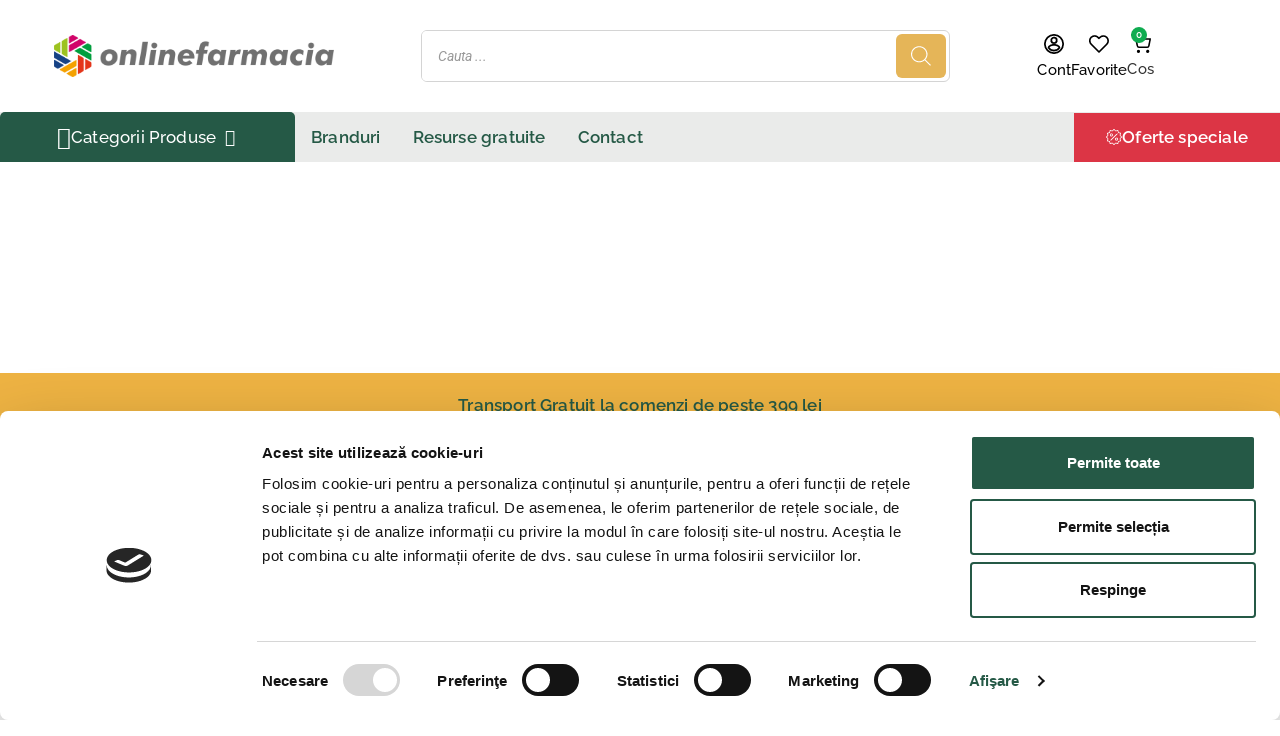

--- FILE ---
content_type: text/html; charset=UTF-8
request_url: https://www.onlinefarmacia.ro/eticheta-produs/ser/
body_size: 64059
content:
<!doctype html><html lang="ro-RO"><head><script data-no-optimize="1">var litespeed_docref=sessionStorage.getItem("litespeed_docref");litespeed_docref&&(Object.defineProperty(document,"referrer",{get:function(){return litespeed_docref}}),sessionStorage.removeItem("litespeed_docref"));</script> <meta charset="UTF-8"><meta name="viewport" content="width=device-width, initial-scale=1"><link rel="profile" href="https://gmpg.org/xfn/11"> <script type="litespeed/javascript">window.dataLayer=window.dataLayer||[];function gtag(){dataLayer.push(arguments)}
gtag("consent","default",{ad_personalization:"denied",ad_storage:"denied",ad_user_data:"denied",analytics_storage:"denied",functionality_storage:"denied",personalization_storage:"denied",security_storage:"granted",wait_for_update:500,});gtag("set","ads_data_redaction",!0)</script> <script type="litespeed/javascript">(function(w,d,s,l,i){w[l]=w[l]||[];w[l].push({'gtm.start':new Date().getTime(),event:'gtm.js'});var f=d.getElementsByTagName(s)[0],j=d.createElement(s),dl=l!=='dataLayer'?'&l='+l:'';j.async=!0;j.src='https://www.googletagmanager.com/gtm.js?id='+i+dl;f.parentNode.insertBefore(j,f)})(window,document,'script','dataLayer','GTM-MF7ZZ7T')</script> <script
		id="Cookiebot"
		src="https://consent.cookiebot.com/uc.js"
		data-implementation="wp"
		data-cbid="f600d2a3-df45-484c-9380-ce2a4f17d247"
						data-culture="RO"
				async	></script> <script type="litespeed/javascript">document.documentElement.className=document.documentElement.className+' yes-js js_active js'</script> <meta name='robots' content='index, follow, max-image-preview:large, max-snippet:-1, max-video-preview:-1' /><style>img:is([sizes="auto" i], [sizes^="auto," i]) { contain-intrinsic-size: 3000px 1500px }</style> <script data-cfasync="false" data-pagespeed-no-defer data-cookieconsent="ignore">var gtm4wp_datalayer_name = "dataLayer";
	var dataLayer = dataLayer || [];
	const gtm4wp_use_sku_instead = false;
	const gtm4wp_currency = 'RON';
	const gtm4wp_product_per_impression = 10;
	const gtm4wp_clear_ecommerce = true;</script> <title>ser - Magazin online cu suplimente alimentare</title><link rel="canonical" href="https://www.onlinefarmacia.ro/eticheta-produs/ser/" /><meta property="og:locale" content="ro_RO" /><meta property="og:type" content="article" /><meta property="og:title" content="ser - Magazin online cu suplimente alimentare" /><meta property="og:url" content="https://www.onlinefarmacia.ro/eticheta-produs/ser/" /><meta property="og:site_name" content="Magazin online cu suplimente alimentare" /><meta property="og:image" content="https://www.onlinefarmacia.ro/wp-content/uploads/2022/10/cropped-onlinefarmacia.jpg" /><meta property="og:image:width" content="471" /><meta property="og:image:height" content="336" /><meta property="og:image:type" content="image/jpeg" /><meta name="twitter:card" content="summary_large_image" /> <script type="application/ld+json" class="yoast-schema-graph">{"@context":"https://schema.org","@graph":[{"@type":"CollectionPage","@id":"https://www.onlinefarmacia.ro/eticheta-produs/ser/","url":"https://www.onlinefarmacia.ro/eticheta-produs/ser/","name":"ser - Magazin online cu suplimente alimentare","isPartOf":{"@id":"https://www.onlinefarmacia.ro/#website"},"primaryImageOfPage":{"@id":"https://www.onlinefarmacia.ro/eticheta-produs/ser/#primaryimage"},"image":{"@id":"https://www.onlinefarmacia.ro/eticheta-produs/ser/#primaryimage"},"thumbnailUrl":"https://www.onlinefarmacia.ro/wp-content/uploads/2023/10/8429420236219-ACNIBEN-SER-CONCENTRAT-DE-NOAPTE-ANTI-IMPERFECTIUNI-27-ML.png","breadcrumb":{"@id":"https://www.onlinefarmacia.ro/eticheta-produs/ser/#breadcrumb"},"inLanguage":"ro-RO"},{"@type":"ImageObject","inLanguage":"ro-RO","@id":"https://www.onlinefarmacia.ro/eticheta-produs/ser/#primaryimage","url":"https://www.onlinefarmacia.ro/wp-content/uploads/2023/10/8429420236219-ACNIBEN-SER-CONCENTRAT-DE-NOAPTE-ANTI-IMPERFECTIUNI-27-ML.png","contentUrl":"https://www.onlinefarmacia.ro/wp-content/uploads/2023/10/8429420236219-ACNIBEN-SER-CONCENTRAT-DE-NOAPTE-ANTI-IMPERFECTIUNI-27-ML.png","width":800,"height":800,"caption":"8429420236219 ACNIBEN SER CONCENTRAT DE NOAPTE ANTI IMPERFECTIUNI 27 ML"},{"@type":"BreadcrumbList","@id":"https://www.onlinefarmacia.ro/eticheta-produs/ser/#breadcrumb","itemListElement":[{"@type":"ListItem","position":1,"name":"Prima pagină","item":"https://www.onlinefarmacia.ro/"},{"@type":"ListItem","position":2,"name":"ser"}]},{"@type":"WebSite","@id":"https://www.onlinefarmacia.ro/#website","url":"https://www.onlinefarmacia.ro/","name":"Magazin online cu suplimente alimentare","description":"","publisher":{"@id":"https://www.onlinefarmacia.ro/#organization"},"potentialAction":[{"@type":"SearchAction","target":{"@type":"EntryPoint","urlTemplate":"https://www.onlinefarmacia.ro/?s={search_term_string}"},"query-input":"required name=search_term_string"}],"inLanguage":"ro-RO"},{"@type":"Organization","@id":"https://www.onlinefarmacia.ro/#organization","name":"OnlineFarmacia.ro","url":"https://www.onlinefarmacia.ro/","logo":{"@type":"ImageObject","inLanguage":"ro-RO","@id":"https://www.onlinefarmacia.ro/#/schema/logo/image/","url":"https://www.onlinefarmacia.ro/wp-content/uploads/2018/07/onlinefarmacia.png","contentUrl":"https://www.onlinefarmacia.ro/wp-content/uploads/2018/07/onlinefarmacia.png","width":376,"height":85,"caption":"OnlineFarmacia.ro"},"image":{"@id":"https://www.onlinefarmacia.ro/#/schema/logo/image/"},"sameAs":["https://www.facebook.com/onlinefarmacia/"]}]}</script> <link rel='dns-prefetch' href='//map.gls-croatia.com' /><link rel='dns-prefetch' href='//capi-automation.s3.us-east-2.amazonaws.com' /><link rel='dns-prefetch' href='//cdn.jsdelivr.net' /><link data-optimized="2" rel="stylesheet" href="https://www.onlinefarmacia.ro/wp-content/litespeed/css/e58f4fdb165ab57270bd57cb16c6cc1c.css?ver=4cfc5" /><style id='classic-theme-styles-inline-css'>/*! This file is auto-generated */
.wp-block-button__link{color:#fff;background-color:#32373c;border-radius:9999px;box-shadow:none;text-decoration:none;padding:calc(.667em + 2px) calc(1.333em + 2px);font-size:1.125em}.wp-block-file__button{background:#32373c;color:#fff;text-decoration:none}</style><style id='global-styles-inline-css'>:root{--wp--preset--aspect-ratio--square: 1;--wp--preset--aspect-ratio--4-3: 4/3;--wp--preset--aspect-ratio--3-4: 3/4;--wp--preset--aspect-ratio--3-2: 3/2;--wp--preset--aspect-ratio--2-3: 2/3;--wp--preset--aspect-ratio--16-9: 16/9;--wp--preset--aspect-ratio--9-16: 9/16;--wp--preset--color--black: #000000;--wp--preset--color--cyan-bluish-gray: #abb8c3;--wp--preset--color--white: #ffffff;--wp--preset--color--pale-pink: #f78da7;--wp--preset--color--vivid-red: #cf2e2e;--wp--preset--color--luminous-vivid-orange: #ff6900;--wp--preset--color--luminous-vivid-amber: #fcb900;--wp--preset--color--light-green-cyan: #7bdcb5;--wp--preset--color--vivid-green-cyan: #00d084;--wp--preset--color--pale-cyan-blue: #8ed1fc;--wp--preset--color--vivid-cyan-blue: #0693e3;--wp--preset--color--vivid-purple: #9b51e0;--wp--preset--gradient--vivid-cyan-blue-to-vivid-purple: linear-gradient(135deg,rgba(6,147,227,1) 0%,rgb(155,81,224) 100%);--wp--preset--gradient--light-green-cyan-to-vivid-green-cyan: linear-gradient(135deg,rgb(122,220,180) 0%,rgb(0,208,130) 100%);--wp--preset--gradient--luminous-vivid-amber-to-luminous-vivid-orange: linear-gradient(135deg,rgba(252,185,0,1) 0%,rgba(255,105,0,1) 100%);--wp--preset--gradient--luminous-vivid-orange-to-vivid-red: linear-gradient(135deg,rgba(255,105,0,1) 0%,rgb(207,46,46) 100%);--wp--preset--gradient--very-light-gray-to-cyan-bluish-gray: linear-gradient(135deg,rgb(238,238,238) 0%,rgb(169,184,195) 100%);--wp--preset--gradient--cool-to-warm-spectrum: linear-gradient(135deg,rgb(74,234,220) 0%,rgb(151,120,209) 20%,rgb(207,42,186) 40%,rgb(238,44,130) 60%,rgb(251,105,98) 80%,rgb(254,248,76) 100%);--wp--preset--gradient--blush-light-purple: linear-gradient(135deg,rgb(255,206,236) 0%,rgb(152,150,240) 100%);--wp--preset--gradient--blush-bordeaux: linear-gradient(135deg,rgb(254,205,165) 0%,rgb(254,45,45) 50%,rgb(107,0,62) 100%);--wp--preset--gradient--luminous-dusk: linear-gradient(135deg,rgb(255,203,112) 0%,rgb(199,81,192) 50%,rgb(65,88,208) 100%);--wp--preset--gradient--pale-ocean: linear-gradient(135deg,rgb(255,245,203) 0%,rgb(182,227,212) 50%,rgb(51,167,181) 100%);--wp--preset--gradient--electric-grass: linear-gradient(135deg,rgb(202,248,128) 0%,rgb(113,206,126) 100%);--wp--preset--gradient--midnight: linear-gradient(135deg,rgb(2,3,129) 0%,rgb(40,116,252) 100%);--wp--preset--font-size--small: 13px;--wp--preset--font-size--medium: 20px;--wp--preset--font-size--large: 36px;--wp--preset--font-size--x-large: 42px;--wp--preset--spacing--20: 0.44rem;--wp--preset--spacing--30: 0.67rem;--wp--preset--spacing--40: 1rem;--wp--preset--spacing--50: 1.5rem;--wp--preset--spacing--60: 2.25rem;--wp--preset--spacing--70: 3.38rem;--wp--preset--spacing--80: 5.06rem;--wp--preset--shadow--natural: 6px 6px 9px rgba(0, 0, 0, 0.2);--wp--preset--shadow--deep: 12px 12px 50px rgba(0, 0, 0, 0.4);--wp--preset--shadow--sharp: 6px 6px 0px rgba(0, 0, 0, 0.2);--wp--preset--shadow--outlined: 6px 6px 0px -3px rgba(255, 255, 255, 1), 6px 6px rgba(0, 0, 0, 1);--wp--preset--shadow--crisp: 6px 6px 0px rgba(0, 0, 0, 1);}:where(.is-layout-flex){gap: 0.5em;}:where(.is-layout-grid){gap: 0.5em;}body .is-layout-flex{display: flex;}.is-layout-flex{flex-wrap: wrap;align-items: center;}.is-layout-flex > :is(*, div){margin: 0;}body .is-layout-grid{display: grid;}.is-layout-grid > :is(*, div){margin: 0;}:where(.wp-block-columns.is-layout-flex){gap: 2em;}:where(.wp-block-columns.is-layout-grid){gap: 2em;}:where(.wp-block-post-template.is-layout-flex){gap: 1.25em;}:where(.wp-block-post-template.is-layout-grid){gap: 1.25em;}.has-black-color{color: var(--wp--preset--color--black) !important;}.has-cyan-bluish-gray-color{color: var(--wp--preset--color--cyan-bluish-gray) !important;}.has-white-color{color: var(--wp--preset--color--white) !important;}.has-pale-pink-color{color: var(--wp--preset--color--pale-pink) !important;}.has-vivid-red-color{color: var(--wp--preset--color--vivid-red) !important;}.has-luminous-vivid-orange-color{color: var(--wp--preset--color--luminous-vivid-orange) !important;}.has-luminous-vivid-amber-color{color: var(--wp--preset--color--luminous-vivid-amber) !important;}.has-light-green-cyan-color{color: var(--wp--preset--color--light-green-cyan) !important;}.has-vivid-green-cyan-color{color: var(--wp--preset--color--vivid-green-cyan) !important;}.has-pale-cyan-blue-color{color: var(--wp--preset--color--pale-cyan-blue) !important;}.has-vivid-cyan-blue-color{color: var(--wp--preset--color--vivid-cyan-blue) !important;}.has-vivid-purple-color{color: var(--wp--preset--color--vivid-purple) !important;}.has-black-background-color{background-color: var(--wp--preset--color--black) !important;}.has-cyan-bluish-gray-background-color{background-color: var(--wp--preset--color--cyan-bluish-gray) !important;}.has-white-background-color{background-color: var(--wp--preset--color--white) !important;}.has-pale-pink-background-color{background-color: var(--wp--preset--color--pale-pink) !important;}.has-vivid-red-background-color{background-color: var(--wp--preset--color--vivid-red) !important;}.has-luminous-vivid-orange-background-color{background-color: var(--wp--preset--color--luminous-vivid-orange) !important;}.has-luminous-vivid-amber-background-color{background-color: var(--wp--preset--color--luminous-vivid-amber) !important;}.has-light-green-cyan-background-color{background-color: var(--wp--preset--color--light-green-cyan) !important;}.has-vivid-green-cyan-background-color{background-color: var(--wp--preset--color--vivid-green-cyan) !important;}.has-pale-cyan-blue-background-color{background-color: var(--wp--preset--color--pale-cyan-blue) !important;}.has-vivid-cyan-blue-background-color{background-color: var(--wp--preset--color--vivid-cyan-blue) !important;}.has-vivid-purple-background-color{background-color: var(--wp--preset--color--vivid-purple) !important;}.has-black-border-color{border-color: var(--wp--preset--color--black) !important;}.has-cyan-bluish-gray-border-color{border-color: var(--wp--preset--color--cyan-bluish-gray) !important;}.has-white-border-color{border-color: var(--wp--preset--color--white) !important;}.has-pale-pink-border-color{border-color: var(--wp--preset--color--pale-pink) !important;}.has-vivid-red-border-color{border-color: var(--wp--preset--color--vivid-red) !important;}.has-luminous-vivid-orange-border-color{border-color: var(--wp--preset--color--luminous-vivid-orange) !important;}.has-luminous-vivid-amber-border-color{border-color: var(--wp--preset--color--luminous-vivid-amber) !important;}.has-light-green-cyan-border-color{border-color: var(--wp--preset--color--light-green-cyan) !important;}.has-vivid-green-cyan-border-color{border-color: var(--wp--preset--color--vivid-green-cyan) !important;}.has-pale-cyan-blue-border-color{border-color: var(--wp--preset--color--pale-cyan-blue) !important;}.has-vivid-cyan-blue-border-color{border-color: var(--wp--preset--color--vivid-cyan-blue) !important;}.has-vivid-purple-border-color{border-color: var(--wp--preset--color--vivid-purple) !important;}.has-vivid-cyan-blue-to-vivid-purple-gradient-background{background: var(--wp--preset--gradient--vivid-cyan-blue-to-vivid-purple) !important;}.has-light-green-cyan-to-vivid-green-cyan-gradient-background{background: var(--wp--preset--gradient--light-green-cyan-to-vivid-green-cyan) !important;}.has-luminous-vivid-amber-to-luminous-vivid-orange-gradient-background{background: var(--wp--preset--gradient--luminous-vivid-amber-to-luminous-vivid-orange) !important;}.has-luminous-vivid-orange-to-vivid-red-gradient-background{background: var(--wp--preset--gradient--luminous-vivid-orange-to-vivid-red) !important;}.has-very-light-gray-to-cyan-bluish-gray-gradient-background{background: var(--wp--preset--gradient--very-light-gray-to-cyan-bluish-gray) !important;}.has-cool-to-warm-spectrum-gradient-background{background: var(--wp--preset--gradient--cool-to-warm-spectrum) !important;}.has-blush-light-purple-gradient-background{background: var(--wp--preset--gradient--blush-light-purple) !important;}.has-blush-bordeaux-gradient-background{background: var(--wp--preset--gradient--blush-bordeaux) !important;}.has-luminous-dusk-gradient-background{background: var(--wp--preset--gradient--luminous-dusk) !important;}.has-pale-ocean-gradient-background{background: var(--wp--preset--gradient--pale-ocean) !important;}.has-electric-grass-gradient-background{background: var(--wp--preset--gradient--electric-grass) !important;}.has-midnight-gradient-background{background: var(--wp--preset--gradient--midnight) !important;}.has-small-font-size{font-size: var(--wp--preset--font-size--small) !important;}.has-medium-font-size{font-size: var(--wp--preset--font-size--medium) !important;}.has-large-font-size{font-size: var(--wp--preset--font-size--large) !important;}.has-x-large-font-size{font-size: var(--wp--preset--font-size--x-large) !important;}
:where(.wp-block-post-template.is-layout-flex){gap: 1.25em;}:where(.wp-block-post-template.is-layout-grid){gap: 1.25em;}
:where(.wp-block-columns.is-layout-flex){gap: 2em;}:where(.wp-block-columns.is-layout-grid){gap: 2em;}
:root :where(.wp-block-pullquote){font-size: 1.5em;line-height: 1.6;}</style><style id='cancel-order-request-woocommerce-inline-css'>.pi-options-button a, .pi-navigation-link a{
				background-color:#cccccc !important;
				color:#000000 !important;
			}</style><style id='woocommerce-inline-inline-css'>.woocommerce form .form-row .required { visibility: visible; }</style><style id='dashicons-inline-css'>[data-font="Dashicons"]:before {font-family: 'Dashicons' !important;content: attr(data-icon) !important;speak: none !important;font-weight: normal !important;font-variant: normal !important;text-transform: none !important;line-height: 1 !important;font-style: normal !important;-webkit-font-smoothing: antialiased !important;-moz-osx-font-smoothing: grayscale !important;}</style><style id='akismet-widget-style-inline-css'>.a-stats {
				--akismet-color-mid-green: #357b49;
				--akismet-color-white: #fff;
				--akismet-color-light-grey: #f6f7f7;

				max-width: 350px;
				width: auto;
			}

			.a-stats * {
				all: unset;
				box-sizing: border-box;
			}

			.a-stats strong {
				font-weight: 600;
			}

			.a-stats a.a-stats__link,
			.a-stats a.a-stats__link:visited,
			.a-stats a.a-stats__link:active {
				background: var(--akismet-color-mid-green);
				border: none;
				box-shadow: none;
				border-radius: 8px;
				color: var(--akismet-color-white);
				cursor: pointer;
				display: block;
				font-family: -apple-system, BlinkMacSystemFont, 'Segoe UI', 'Roboto', 'Oxygen-Sans', 'Ubuntu', 'Cantarell', 'Helvetica Neue', sans-serif;
				font-weight: 500;
				padding: 12px;
				text-align: center;
				text-decoration: none;
				transition: all 0.2s ease;
			}

			/* Extra specificity to deal with TwentyTwentyOne focus style */
			.widget .a-stats a.a-stats__link:focus {
				background: var(--akismet-color-mid-green);
				color: var(--akismet-color-white);
				text-decoration: none;
			}

			.a-stats a.a-stats__link:hover {
				filter: brightness(110%);
				box-shadow: 0 4px 12px rgba(0, 0, 0, 0.06), 0 0 2px rgba(0, 0, 0, 0.16);
			}

			.a-stats .count {
				color: var(--akismet-color-white);
				display: block;
				font-size: 1.5em;
				line-height: 1.4;
				padding: 0 13px;
				white-space: nowrap;
			}</style><style id='hide_field_class_style-inline-css'>.cfef-hidden, .cfef-hidden-step-field {
			display: none !important;
	}</style><link rel='stylesheet' id='frc-select2-css' href='https://cdn.jsdelivr.net/npm/select2@4.1.0-rc.0/dist/css/select2.min.css?ver=11769029218' media='all' /> <script type="litespeed/javascript" data-src="https://www.onlinefarmacia.ro/wp-includes/js/jquery/jquery.min.js?ver=3.7.1" id="jquery-core-js"></script> <script id="cancel-order-request-woocommerce-js-extra" type="litespeed/javascript">var pi_corw_settings={"error_toast_bg":"#ff4747","success_toast_bg":"#51a564"}</script> <script id="fgf-frontend-js-extra" type="litespeed/javascript">var fgf_frontend_params={"gift_products_pagination_nonce":"504d86bb9a","ajaxurl":"https:\/\/www.onlinefarmacia.ro\/wp-admin\/admin-ajax.php","current_page_url":"https:\/\/www.onlinefarmacia.ro\/produs\/ingrijire-personala\/dermato-cosmetice\/acniben-ser-concentrat-de-noapte-anti-imperfectiuni-27ml\/","add_to_cart_link":"https:\/\/www.onlinefarmacia.ro\/produs\/ingrijire-personala\/dermato-cosmetice\/acniben-ser-concentrat-de-noapte-anti-imperfectiuni-27ml\/?fgf_gift_product=%s&fgf_rule_id=%s","dropdown_add_to_cart_behaviour":"1","add_to_cart_alert_message":"Please select a Gift"}</script> <script id="fgf-owl-carousel-js-extra" type="litespeed/javascript">var fgf_carousel_params={"per_page":"3","item_margin":"10","nav":"true","nav_prev_text":"<","nav_next_text":">","pagination":"true","item_per_slide":"1","slide_speed":"5000","auto_play":"true"}</script> <script type="module" src="https://map.gls-croatia.com/widget/gls-dpm.js?ver=1.1.4"></script><script id="gls-shipping-public-js-extra" type="litespeed/javascript">var gls_croatia={"pickup_location":"Loca\u021bie de ridicare","name":"Nume","address":"Adres\u0103","country":"\u021aara"}</script> <script id="cartbounty-js-extra" type="litespeed/javascript">var cartbounty_co={"save_custom_fields":"1","checkout_fields":"#email, #billing_email, #billing-country, #billing_country, #billing-first_name, #billing_first_name, #billing-last_name, #billing_last_name, #billing-company, #billing_company, #billing-address_1, #billing_address_1, #billing-address_2, #billing_address_2, #billing-city, #billing_city, #billing-state, #billing_state, #billing-postcode, #billing_postcode, #billing-phone, #billing_phone, #shipping-country, #shipping_country, #shipping-first_name, #shipping_first_name, #shipping-last_name, #shipping_last_name, #shipping-company, #shipping_company, #shipping-address_1, #shipping_address_1, #shipping-address_2, #shipping_address_2, #shipping-city, #shipping_city, #shipping-state, #shipping_state, #shipping-postcode, #shipping_postcode, #shipping-phone, #checkbox-control-1, #ship-to-different-address-checkbox, #checkbox-control-0, #createaccount, #checkbox-control-2, #order-notes textarea, #order_comments","custom_email_selectors":".cartbounty-custom-email-field, .login #username, .wpforms-container input[type=\"email\"], .sgpb-form input[type=\"email\"], .pum-container input[type=\"email\"], .nf-form-cont input[type=\"email\"], .wpcf7 input[type=\"email\"], .fluentform input[type=\"email\"], .sib_signup_form input[type=\"email\"], .mailpoet_form input[type=\"email\"], .tnp input[type=\"email\"], .om-element input[type=\"email\"], .om-holder input[type=\"email\"], .poptin-popup input[type=\"email\"], .gform_wrapper input[type=\"email\"], .paoc-popup input[type=\"email\"], .ays-pb-form input[type=\"email\"], .hustle-form input[type=\"email\"], .et_pb_section input[type=\"email\"], .brave_form_form input[type=\"email\"], .ppsPopupShell input[type=\"email\"], .xoo-el-container input[type=\"email\"], .xoo-el-container input[name=\"xoo-el-username\"]","custom_phone_selectors":".cartbounty-custom-phone-field, .wpforms-container input[type=\"tel\"], .sgpb-form input[type=\"tel\"], .nf-form-cont input[type=\"tel\"], .wpcf7 input[type=\"tel\"], .fluentform input[type=\"tel\"], .om-element input[type=\"tel\"], .om-holder input[type=\"tel\"], .poptin-popup input[type=\"tel\"], .gform_wrapper input[type=\"tel\"], .paoc-popup input[type=\"tel\"], .ays-pb-form input[type=\"tel\"], .hustle-form input[name=\"phone\"], .et_pb_section input[type=\"tel\"], .xoo-el-container input[type=\"tel\"]","custom_button_selectors":".cartbounty-add-to-cart, .add_to_cart_button, .ajax_add_to_cart, .single_add_to_cart_button, .yith-wfbt-submit-button","consent_field":"","email_validation":"^[^\\s@]+@[^\\s@]+\\.[^\\s@]{2,}$","phone_validation":"^[+0-9\\s]\\s?\\d[0-9\\s-.]{6,30}$","nonce":"1751ad31a7","ajaxurl":"https:\/\/www.onlinefarmacia.ro\/wp-admin\/admin-ajax.php"}</script> <script id="wc-add-to-cart-js-extra" type="litespeed/javascript">var wc_add_to_cart_params={"ajax_url":"\/wp-admin\/admin-ajax.php","wc_ajax_url":"\/?wc-ajax=%%endpoint%%","i18n_view_cart":"Vezi co\u0219ul","cart_url":"https:\/\/www.onlinefarmacia.ro\/cos\/","is_cart":"","cart_redirect_after_add":"no"}</script> <script id="woocommerce-js-extra" type="litespeed/javascript">var woocommerce_params={"ajax_url":"\/wp-admin\/admin-ajax.php","wc_ajax_url":"\/?wc-ajax=%%endpoint%%","i18n_password_show":"Arat\u0103 parola","i18n_password_hide":"Ascunde parola"}</script> <link rel="https://api.w.org/" href="https://www.onlinefarmacia.ro/wp-json/" /><link rel="alternate" title="JSON" type="application/json" href="https://www.onlinefarmacia.ro/wp-json/wp/v2/product_tag/719" /><script type="litespeed/javascript">var ajaxurl="https://www.onlinefarmacia.ro/wp-admin/admin-ajax.php"</script> <style type="text/css">#showLockerDetails{
            font-size: 13px; 
            font-weight: bold;
            line-height: 22px;
        }
        .shipping-pickup-store td .title {
            float: left;
            line-height: 30px;
        }
        .shipping-pickup-store td span.text {
            float: right;
        }
        .shipping-pickup-store td span.description {
            clear: both;
        }
        .shipping-pickup-store td > span:not([class*="select"]) {
            display: block;
            font-size: 11px;
            font-weight: normal;
            line-height: 1.3;
            margin-bottom: 0;
            padding: 6px 0;
            text-align: justify;
        }

        [aria-labelledby="select2-shipping-pickup-store-select-container"]{
            height: 100% !important;
        }
        #locker_name, #locker_address{
            width:100%;
            border:0;
            pointer-events: none;
            resize: none;
        }
        #select2-shipping-pickup-store-select-container{
            word-wrap: break-word !important;
            text-overflow: inherit !important;
            white-space: normal !important;
        }

        #select2-shipping-pickup-store-select-results{
            max-height: 250px;
            overflow-y: auto;
            font-size: 12px;
        }</style>
 <script data-cfasync="false" data-pagespeed-no-defer data-cookieconsent="ignore">var dataLayer_content = {"pagePostType":"product","pagePostType2":"tax-product","pageCategory":[],"customerTotalOrders":0,"customerTotalOrderValue":0,"customerFirstName":"","customerLastName":"","customerBillingFirstName":"","customerBillingLastName":"","customerBillingCompany":"","customerBillingAddress1":"","customerBillingAddress2":"","customerBillingCity":"","customerBillingState":"","customerBillingPostcode":"","customerBillingCountry":"","customerBillingEmail":"","customerBillingEmailHash":"","customerBillingPhone":"","customerShippingFirstName":"","customerShippingLastName":"","customerShippingCompany":"","customerShippingAddress1":"","customerShippingAddress2":"","customerShippingCity":"","customerShippingState":"","customerShippingPostcode":"","customerShippingCountry":"","cartContent":{"totals":{"applied_coupons":[],"discount_total":0,"subtotal":0,"total":0},"items":[]}};
	dataLayer.push( dataLayer_content );</script> <script data-cfasync="false" data-pagespeed-no-defer data-cookieconsent="ignore">console.warn && console.warn("[GTM4WP] Google Tag Manager container code placement set to OFF !!!");
	console.warn && console.warn("[GTM4WP] Data layer codes are active but GTM container must be loaded using custom coding !!!");</script> <script type="litespeed/javascript">var ajaxurl="https://www.onlinefarmacia.ro/wp-admin/admin-ajax.php"</script> <style>.dgwt-wcas-ico-magnifier,.dgwt-wcas-ico-magnifier-handler{max-width:20px}.dgwt-wcas-search-wrapp{max-width:900px}.dgwt-wcas-search-wrapp .dgwt-wcas-sf-wrapp input[type=search].dgwt-wcas-search-input,.dgwt-wcas-search-wrapp .dgwt-wcas-sf-wrapp input[type=search].dgwt-wcas-search-input:hover,.dgwt-wcas-search-wrapp .dgwt-wcas-sf-wrapp input[type=search].dgwt-wcas-search-input:focus{background-color:#fff;border-color:#fff}.dgwt-wcas-search-wrapp .dgwt-wcas-sf-wrapp .dgwt-wcas-search-submit::before{border-color:transparent #e5b558}.dgwt-wcas-search-wrapp .dgwt-wcas-sf-wrapp .dgwt-wcas-search-submit:hover::before,.dgwt-wcas-search-wrapp .dgwt-wcas-sf-wrapp .dgwt-wcas-search-submit:focus::before{border-right-color:#e5b558}.dgwt-wcas-search-wrapp .dgwt-wcas-sf-wrapp .dgwt-wcas-search-submit,.dgwt-wcas-om-bar .dgwt-wcas-om-return{background-color:#e5b558;color:#fff}.dgwt-wcas-search-wrapp .dgwt-wcas-ico-magnifier,.dgwt-wcas-search-wrapp .dgwt-wcas-sf-wrapp .dgwt-wcas-search-submit svg path,.dgwt-wcas-om-bar .dgwt-wcas-om-return svg path{fill:#fff}</style><link rel="preload" href="/wp-content/uploads/2024/08/1.-Banner-Mobil-V2.webp" as="image" type="image/webp"><link rel="preload" href="/wp-content/uploads/2018/07/cropped-onlinefarmacia.png" as="image" type="image/webp"><link rel="preload" href="/wp-content/uploads/2024/08/1.-Banner-Desktop-V2-scaled.webp" as="image" type="image/webp"><link rel="preload" href="/wp-content/uploads/2024/07/1.-Banner-Desktop-scaled.webp" as="image" type="image/webp"><link rel="preload" href="/wp-content/uploads/2024/08/2.-Banner_Luna-Medtronic.webp" as="image" type="image/webp">	<noscript><style>.woocommerce-product-gallery{ opacity: 1 !important; }</style></noscript><meta name="generator" content="Elementor 3.29.0; features: additional_custom_breakpoints, e_local_google_fonts, e_element_cache; settings: css_print_method-external, google_font-enabled, font_display-auto"> <script  type="litespeed/javascript">!function(f,b,e,v,n,t,s){if(f.fbq)return;n=f.fbq=function(){n.callMethod?n.callMethod.apply(n,arguments):n.queue.push(arguments)};if(!f._fbq)f._fbq=n;n.push=n;n.loaded=!0;n.version='2.0';n.queue=[];t=b.createElement(e);t.async=!0;t.src=v;s=b.getElementsByTagName(e)[0];s.parentNode.insertBefore(t,s)}(window,document,'script','https://connect.facebook.net/en_US/fbevents.js')</script>  <script  type="litespeed/javascript">fbq('init','509771973405132',{},{"agent":"woocommerce_0-9.8.6-3.5.12"});document.addEventListener('DOMContentLiteSpeedLoaded',function(){document.body.insertAdjacentHTML('beforeend','<div class=\"wc-facebook-pixel-event-placeholder\"></div>')},!1)</script> <style>.e-con.e-parent:nth-of-type(n+4):not(.e-lazyloaded):not(.e-no-lazyload),
				.e-con.e-parent:nth-of-type(n+4):not(.e-lazyloaded):not(.e-no-lazyload) * {
					background-image: none !important;
				}
				@media screen and (max-height: 1024px) {
					.e-con.e-parent:nth-of-type(n+3):not(.e-lazyloaded):not(.e-no-lazyload),
					.e-con.e-parent:nth-of-type(n+3):not(.e-lazyloaded):not(.e-no-lazyload) * {
						background-image: none !important;
					}
				}
				@media screen and (max-height: 640px) {
					.e-con.e-parent:nth-of-type(n+2):not(.e-lazyloaded):not(.e-no-lazyload),
					.e-con.e-parent:nth-of-type(n+2):not(.e-lazyloaded):not(.e-no-lazyload) * {
						background-image: none !important;
					}
				}</style><link rel="icon" href="https://www.onlinefarmacia.ro/wp-content/uploads/2018/07/icon.png" sizes="32x32" /><link rel="icon" href="https://www.onlinefarmacia.ro/wp-content/uploads/2018/07/icon.png" sizes="192x192" /><link rel="apple-touch-icon" href="https://www.onlinefarmacia.ro/wp-content/uploads/2018/07/icon.png" /><meta name="msapplication-TileImage" content="https://www.onlinefarmacia.ro/wp-content/uploads/2018/07/icon.png" /><style id="wp-custom-css">.woocommerce-product-details__short-description h2 {
    font-size: 20px;
    line-height: 26px;
}
/* Container Select2 - câmpul principal */
.select2-container--default .select2-selection--single {
    height: 48px;
    border: 1px solid #e0e0e0;
    border-radius: 4px;
    background-color: #fff;
    transition: border-color 0.3s ease;
}

/* Text în câmp */
.select2-container--default .select2-selection--single .select2-selection__rendered {
    line-height: 30px;
    color: #333;
    padding-left: 0;
}

/* Săgeata dropdown */
.select2-container--default .select2-selection--single .select2-selection__arrow {
    height: 46px;
    right: 10px;
}

/* Focus state - border verde ca restul site-ului */
.select2-container--default.select2-container--open .select2-selection--single,
.select2-container--default .select2-selection--single:focus {
    border-color: #1a5d5a !important; /* verde teal din site */
    box-shadow: 0 0 0 1px #1a5d5a;
    outline: none;
}

/* Dropdown-ul deschis */
.select2-container--default .select2-dropdown {
    border: 1px solid #e0e0e0;
    border-radius: 4px;
    box-shadow: 0 4px 12px rgba(0,0,0,0.1);
    margin-top: 4px;
}

/* Câmpul de căutare din dropdown */
.select2-container--default .select2-search--dropdown .select2-search__field {
    border: 1px solid #e0e0e0;
    border-radius: 4px;
    padding: 8px 12px;
    outline: none;
}

.select2-container--default .select2-search--dropdown .select2-search__field:focus {
    border-color: #1a5d5a;
}

/* Opțiunile din listă */
.select2-container--default .select2-results__option {
    padding: 10px 14px;
    color: #333;
}

/* Hover pe opțiuni */
.select2-container--default .select2-results__option--highlighted[aria-selected] {
    background-color: #1a5d5a;
    color: #fff;
}

/* Opțiunea selectată */
.select2-container--default .select2-results__option[aria-selected=true] {
    background-color: #e8f4f3;
    color: #1a5d5a;
}
p#tip_client_field .optional {
    display: none;
}
.woocommerce-info.otc-warning-message:before{
	display: none;
}
.cart-discount td::before, .cart-discount span {
    font-size: 16px !important;
    font-weight: 400 !important;
}
a.woocommerce-remove-coupon {
    color: #255946 !important;
}

.awdr_free_product_text {
    background-color: #255946;
    color: #fff !important;
}
section.up-sells.upsells.products .yith-wcwl-add-to-wishlist {
    display: none;
}
span.jet-custom-item-desc.sub-level-desc{ display: none !important;}
section.up-sells.upsells.products span.woocommerce-Price-amount.amount del bdi {
    font-weight: 200 !important;!I;!;
}

section.up-sells.upsells.products .price ins span bdi {
    font-weight: 700 !important;!I;!;
}

section.up-sells.upsells.products  a.button.product_type_simple.add_to_cart_button.ajax_add_to_cart {
    background: transparent;
}
section.up-sells.upsells.products  span.woocommerce-Price-amount.amount bdi {
        font-size: 17px;
    }
/* label[for="payment_method_netopiapayments"] img:last-child {
    display: none;
} */
.elementor-field-subgroup .elementor-message {
    width: 100%;
    display: block;
}
.term-medicamente-cu-prescriptie-medicala-rx h1.elementor-heading-title.elementor-size-default,
.post-type-archive-product h1.elementor-heading-title.elementor-size-default {
    color: #255946 !important;
}
.mesaj-sarbatori {
    color: #000;
    border: 2px dashed #66a24d;
    border-radius: 5px;
    background: #f4f9f2;
    padding: 10px;
    margin-bottom: 10px;
    position: relative;
		font-weight: bold;
}
.woocommerce-info-otc::before{
    font-family: WooCommerce;
    content: "\e028";
    display: inline-block;
    position: absolute;
    top: 1em;
    left: 1.5em;
}

.e-wc-info-notice .woocommerce-info-otc{
	border: 0 solid #000;
    border-top: 3px solid var(--info-message-icon-color, #3f84b9);
    background-color: #f6f9fb;
    color: var(--info-message-text-color, #3f444b);
    border-radius: var(--info-box-border-radius, 0);
	padding: 1em 2em 1em 3.5em;
    margin: 0 0 2em;
    position: relative;
    list-style: none outside;
    width: auto;
    word-wrap: break-word;
}
button#gls-map-button {
    background-color: var(--e-global-color-primary);
    color: #fff;
    border-color: var(--e-global-color-primary);
}
button#gls-map-button:hover {
    background-color: var(--e-global-color-secondary);
    color: #fff;
    border-color: var(--e-global-color-secondary);
}
.elementor-message.elementor-message-success {
    border: 2px dotted #4CAF50;
    padding: 20px;
    background-color: #4caf503d;
}
span.otc-icon.product-label {
    color: #255946;
    font-size: 18px;
    font-weight: 600;
    border-radius: 2px;
    padding: 5px 10px;
    background-color: #EEB343;
}
ul.links {
    padding: 0;
    columns: 2;
}
.pickup-details {
        background: var(--sections-background-color, #fff);
    border-radius: var(--sections-border-radius, 3px);
    padding: var(--sections-padding, 16px 30px);
    margin: var(--sections-margin, 0 0 24px 0);
    border: 1px var(--sections-border-type, solid) var(--sections-border-color, #d5d8dc);
    display: block;
}

.pickup-details h3{
        font-family: "Raleway", Sans-serif;
        font-size: 18px !important;
}
.pickup-details p {
	color: #000;
    font-family: "Raleway", Sans-serif;
    font-size: 16px;
    line-height: 18px;
}
ul.links li {
    list-style-type: none;
    padding: 0;
    margin: 5px 0;
}


/* Black Friday START */
.jet-custom-nav__item-53709 a {
    background-color: #000 !important;
    margin-right: 10px !important;
}

.jet-custom-nav__item-53709 a span {
    color: #fff !important;
}

.term-black-friday-2025
.elementor-location-header{
    background-color: #000000e6;
    color: #fff;
}
.black-friday.product-label {
    background-color: #000000;
    color: #fff;
    line-height: 1;
    text-transform: uppercase;
    white-space: pre;
    font-size: 18px;
    font-weight: 600;
    border-radius: 2px;
    padding: 5px 10px;
}
.term-black-friday-2025  .elementor-menu-cart--items-indicator-bubble .elementor-menu-cart__toggle .elementor-button-icon .elementor-button-icon-qty[data-counter] {
    display: block;
    position: absolute;
    min-width: 1.6em;
    height: 1.6em;
    line-height: 1.5em;
    top: -1.1em;
    inset-inline-end: -1.3em;
    border-radius: 100%;
    color: var(--items-indicator-text-color, #fff);
    background-color: transparent;
    text-align: center;
    font-size: 15px;
}
.term-black-friday-2025 .elementor-menu-cart__wrapper a {
    filter: none !important;
}
.term-black-friday-2025 .header_box a,
.term-black-friday-2025 .elementor-location-header .elementor-widget-theme-site-logo img, .term-black-friday-2025 .elementor.elementor-27575.elementor-location-header svg {
    filter: brightness(0) invert(1);
}
.product_cat-black-friday-2025 span.onsale {
    background-image: url(/wp-content/uploads/2025/11/Bulina-Website.webp);
    background-size: cover;
    background-color: transparent !important;
    color: transparent !important;
    background-position: center center;
    line-height: 56px;
    border-radius: 0;
    min-width: 80px;
    min-height: 77px;
}

.term-black-friday .elementor.elementor-27575.elementor-location-header
,
.term-black-friday .elementor-location-footer{
	display: none;
}

.produs_cadou {
    display: none;
}


/* Black Friday END */

.single_variation_wrap .wcmmq-custom-stock-msg {
    display: none;
}
.woocommerce-variation-add-to-cart.variations_button {
    width: 100%;
}
.transport_gratuit {
    display: none;
}

.payment_box.payment_method_netopiapayments {
    display: none !important;
}
div#reviews div#comments  h2.woocommerce-Reviews-title,
div#reviews div#comments  p.woocommerce-noreviews,
p.comment-notes span.required-field-message {
    display: none !important;
} 
/* Branding on the banner */
a#CybotCookiebotDialogPoweredbyCybot,
div#CybotCookiebotDialogPoweredByText {
  display: none;
}

/* Branding on the Privacy trigger */
#CookiebotWidget .CookiebotWidget-body .CookiebotWidget-main-logo {
    display: none;
}

@media (min-width: 785px){
	.home .e-n-menu-content {
    width: 295px !important;
    left: 0px !important;
		    padding-block-start: var(--n-menu-title-distance-from-content);
    top: 100%;
}
	#tab-prospect {
    min-width: 900px;
    margin: auto;
    text-align: center;
}
	jet-custom-nav__item-36590 {
    display: none;
}
	.tax-pwb-brand.woocommerce ul.products li.product a img {
    width: 256px;
    height: 256px;
    object-fit: contain;
}
	
	.tax-pwb-brand.woocommerce ul.products li.product  a.woocommerce-loop-product__link{
		margin: auto;
	}
}

@media (max-width: 785px){
	.elementor-widget-woocommerce-product-data-tabs {
    width: 100%;
}
	ul.links {
    padding: 0;
    columns: 1 !important;
}
	.term-black-friday-2024 .jet-mobile-menu__container-inner {
    background-color: #000;
}
	  .term-black-friday-2024   li#jet-mobile-menu-item-36590 a span {
        color: #fff !important;
        font-weight: bold;
        padding-left: 0;
        font-size: 25px;
    }
li#jet-mobile-menu-item-36590 {
    background: #000;
    color: #fff;
}

li#jet-mobile-menu-item-36590 a span {
    color: #fff !important;
    font-weight: bold;
    padding-left: 20px
}

	li#jet-mobile-menu-item-33959 {
    background-color: #DC3545;
    color: #fff;
    background-image: url("data:image/svg+xml,%3Csvg xmlns='http://www.w3.org/2000/svg' xmlns:xlink='http://www.w3.org/1999/xlink' id='Group_2' data-name='Group 2' width='22.653' height='22.484' viewBox='0 0 22.653 22.484'%3E%3Cdefs%3E%3CclipPath id='clip-path'%3E%3Crect id='Rectangle_5' data-name='Rectangle 5' width='22.653' height='22.484' fill='none'%3E%3C/rect%3E%3C/clipPath%3E%3C/defs%3E%3Cg id='Group_1' data-name='Group 1' clip-path='url(%23clip-path)'%3E%3Cpath id='Path_1' data-name='Path 1' d='M10.867,22.484c-.382-.42-.78-.826-1.142-1.262a1.454,1.454,0,0,0-2.1-.542,10.616,10.616,0,0,1-1.093.409.981.981,0,0,1-1.391-.877c-.079-.41-.123-.826-.18-1.24a1.38,1.38,0,0,0-1.38-1.357c-.4-.049-.8-.094-1.2-.167a.981.981,0,0,1-.892-1.378,12.222,12.222,0,0,1,.451-1.211,1.459,1.459,0,0,0-.506-1.987c-.372-.314-.755-.617-1.1-.958a.764.764,0,0,1,.006-1.265c.347-.34.733-.64,1.1-.955A1.46,1.46,0,0,0,1.93,7.7c-.144-.362-.3-.718-.424-1.088-.27-.835.053-1.346.927-1.492.384-.064.772-.108,1.158-.164A1.377,1.377,0,0,0,4.953,3.588c.052-.372.1-.745.159-1.116.139-.9.645-1.224,1.51-.951.424.134.831.32,1.25.47a1.266,1.266,0,0,0,1.669-.43c.3-.347.563-.726.868-1.068A1.1,1.1,0,0,1,12.234.484c.306.341.572.718.87,1.067a1.251,1.251,0,0,0,1.663.441c.419-.151.823-.345,1.246-.48.862-.275,1.377.053,1.52.946.062.385.113.771.167,1.157a1.376,1.376,0,0,0,1.349,1.338c.4.052.8.106,1.2.174a1,1,0,0,1,.9,1.437c-.135.438-.325.858-.479,1.291a1.315,1.315,0,0,0,.47,1.734c.32.267.664.507.976.784.713.631.717,1.191.013,1.818-.322.286-.675.537-1.007.812a1.283,1.283,0,0,0-.465,1.662c.154.447.357.877.5,1.327a1,1,0,0,1-.889,1.45c-.411.075-.827.117-1.24.181a1.368,1.368,0,0,0-1.333,1.314,12.837,12.837,0,0,1-.305,1.552.892.892,0,0,1-1.276.635c-.4-.127-.776-.305-1.161-.468a1.379,1.379,0,0,0-1.94.471c-.395.464-.816.9-1.225,1.356Zm3.244-3.141a6.708,6.708,0,0,1,.732.148c.344.108.683.239,1.014.382.56.24.562.242.646-.337.042-.289.088-.578.142-.865a2.4,2.4,0,0,1,2.206-2.116c.3-.048.6-.1.909-.129.321-.03.367-.187.253-.452q-.157-.364-.3-.732a2.412,2.412,0,0,1,.779-3.124c.192-.16.395-.308.591-.463.454-.359.454-.374.014-.721-.229-.181-.464-.356-.689-.541a2.326,2.326,0,0,1-.8-2.76c.125-.368.278-.727.419-1.09.091-.234.036-.371-.236-.4-.3-.03-.607-.081-.911-.118a2.33,2.33,0,0,1-2.153-1.858c-.1-.388-.145-.793-.211-1.191-.073-.437-.116-.46-.54-.3a11.49,11.49,0,0,1-1.173.434,2.048,2.048,0,0,1-2.1-.454c-.383-.38-.723-.8-1.069-1.221-.211-.254-.4-.277-.6-.006-.193.255-.383.513-.589.758a2.34,2.34,0,0,1-2.859.842,8.812,8.812,0,0,1-.973-.375c-.289-.13-.444-.093-.472.254-.022.277-.076.551-.113.827A2.39,2.39,0,0,1,3.842,6.016c-.288.051-.579.081-.868.124-.429.063-.466.131-.3.545.089.219.184.436.271.655a2.46,2.46,0,0,1-.694,3.09,8.085,8.085,0,0,1-.709.583c-.261.193-.261.349,0,.55a9.9,9.9,0,0,1,.918.787,2.3,2.3,0,0,1,.609,2.527c-.128.382-.283.755-.432,1.129-.1.251-.052.4.243.429.263.026.523.076.786.106a2.415,2.415,0,0,1,2.368,2.321c.036.262.09.522.109.786.024.333.168.4.467.28a11.273,11.273,0,0,1,1.211-.452,2.062,2.062,0,0,1,2.169.473c.35.355.661.749.987,1.127.311.361.395.363.706-.011.24-.289.457-.6.712-.873a2.266,2.266,0,0,1,1.716-.85' transform='translate(0.001 0)' fill='%23fff'%3E%3C/path%3E%3Cpath id='Path_2' data-name='Path 2' d='M84.065,74.208a4.812,4.812,0,0,1-.439.589c-1.65,1.634-3.312,3.256-4.963,4.888-1.286,1.272-2.561,2.556-3.843,3.832-.441.439-.764.506-1.027.23s-.182-.58.239-1q2.3-2.3,4.61-4.6c1.422-1.408,2.856-2.806,4.285-4.207.344-.338.657-.388.906-.132a2.112,2.112,0,0,1,.232.4' transform='translate(-67.495 -67.492)' fill='%23fff'%3E%3C/path%3E%3Cpath id='Path_3' data-name='Path 3' d='M155.307,148.682a2.188,2.188,0,0,1-2.183-2.216,2.194,2.194,0,1,1,2.183,2.216m.021-1.1a1.089,1.089,0,1,0-1.09-1.077,1.088,1.088,0,0,0,1.09,1.077' transform='translate(-140.33 -132.248)' fill='%23fff'%3E%3C/path%3E%3Cpath id='Path_4' data-name='Path 4' d='M67.821,73.552a2.182,2.182,0,0,1,2.2,2.156,2.19,2.19,0,1,1-4.379-.027,2.182,2.182,0,0,1,2.18-2.129m.028,1.1a1.088,1.088,0,0,0-1.095,1.069,1.07,1.07,0,0,0,1.054,1.109,1.089,1.089,0,0,0,.041-2.178' transform='translate(-60.156 -67.407)' fill='%23fff'%3E%3C/path%3E%3C/g%3E%3C/svg%3E");
    background-repeat: no-repeat;
    background-position: 6px 10px;
}

li#jet-mobile-menu-item-33959 a span {
    color: #fff;
    margin-left: 35px
}
}
.woocommerce-checkout span.select2-selection__arrow {
    top: 50% !important;
    transform: translateY(-50%) !important;
}
@media (min-width: 1024px){
	div#wpgs-gallery .wcgs-thumb.swiper-slide img {
    width: 136px;
    height: 136px;
    object-fit: contain;
    object-position: center;
}
}</style> <script type="litespeed/javascript">var remarketingid='91936-6506-000000000000000000000000-e2bea7359f6c0518c2b40470b072baa6';var _nzmPluginInfo='2.6.6:woocommerce';var endpoint='https://retargeting.newsmanapp.com';var remarketingEndpoint=endpoint+'/js/retargeting/track.js';var _nzm=_nzm||[];var _nzm_config=_nzm_config||[];_nzm_config.disable_datalayer=1;_nzm_tracking_server=endpoint;(function(){var a,methods,i;a=function(f){return function(){_nzm.push([f].concat(Array.prototype.slice.call(arguments,0)))}};methods=['identify','track','run'];for(i=0;i<methods.length;i++){_nzm[methods[i]]=a(methods[i])};s=document.getElementsByTagName('script')[0];var script_dom=document.createElement('script');script_dom.async=!0;script_dom.id='nzm-tracker';script_dom.setAttribute('data-site-id',remarketingid);script_dom.src=remarketingEndpoint;if(_nzmPluginInfo.indexOf('shopify')!==-1){script_dom.onload=function(){if(typeof newsmanRemarketingLoad==='function')
newsmanRemarketingLoad();}}
s.parentNode.insertBefore(script_dom,s)})();_nzm.run('require','ec');var ajaxurl='https://'+document.location.hostname+'?newsman=getCart.json';var isProd=!0;let lastCart=sessionStorage.getItem('lastCart');if(lastCart===null)
lastCart={};var lastCartFlag=!1;var firstLoad=!0;var bufferedXHR=!1;var unlockClearCart=!0;var isError=!1;let secondsAllow=5;let msRunAutoEvents=5000;let msClick=new Date();var documentComparer=document.location.hostname;var documentUrl=document.URL;var sameOrigin=(documentUrl.indexOf(documentComparer)!==-1);let startTime,endTime;function startTimePassed(){startTime=new Date()};startTimePassed();function endTimePassed(){var flag=!1;endTime=new Date();var timeDiff=endTime-startTime;timeDiff/=1000;var seconds=Math.round(timeDiff);if(firstLoad)
flag=!0;if(seconds>=secondsAllow)
flag=!0;return flag}
if(sameOrigin){NewsmanAutoEvents();setInterval(NewsmanAutoEvents,msRunAutoEvents);detectClicks();detectXHR()}
function timestampGenerator(min,max){min=Math.ceil(min);max=Math.floor(max);return Math.floor(Math.random()*(max-min+1))+min}
function NewsmanAutoEvents(){if(!endTimePassed()){if(!isProd)
console.log('newsman remarketing: execution stopped at the beginning, '+secondsAllow+' seconds didn"t pass between requests');return}
if(isError&&isProd==!0){console.log('newsman remarketing: an error occurred, set isProd = false in console, script execution stopped;');return}
let xhr=new XMLHttpRequest()
if(bufferedXHR||firstLoad){var paramChar='?t=';if(ajaxurl.indexOf('?')>=0)
paramChar='&t=';var timestamp=paramChar+Date.now()+timestampGenerator(999,999999999);try{xhr.open('GET',ajaxurl+timestamp,!0)}catch(ex){if(!isProd)
console.log('newsman remarketing: malformed XHR url');isError=!0}
startTimePassed();xhr.onload=function(){if(xhr.status==200||xhr.status==201){try{var response=JSON.parse(xhr.responseText)}catch(error){if(!isProd)
console.log('newsman remarketing: error occured json parsing response');isError=!0;return}
if(_nzmPluginInfo.indexOf('shopify')!==-1){if(!isProd)
console.log('newsman remarketing: shopify detected, products will be pushed with custom props');var products=[];if(response.item_count>0){response.items.forEach(function(item){products.push({'id':item.id,'name':item.product_title,'quantity':item.quantity,'price':parseFloat(item.price)})})}
response=products}
lastCart=JSON.parse(sessionStorage.getItem('lastCart'));if(lastCart===null){lastCart={};if(!isProd)
console.log('newsman remarketing: lastCart === null');}
if(lastCart.length>0&&lastCart!=null&&lastCart!=undefined&&response.length>0&&response!=null&&response!=undefined){var objComparer=response;var missingProp=!1;lastCart.forEach(e=>{if(!e.hasOwnProperty('name')){missingProp=!0}});if(missingProp)
objComparer.forEach(function(v){delete v.name});if(JSON.stringify(lastCart)===JSON.stringify(objComparer)){if(!isProd)
console.log('newsman remarketing: cache loaded, cart is unchanged');lastCartFlag=!0}else{lastCartFlag=!1;if(!isProd)
console.log('newsman remarketing: cache loaded, cart is changed');}}
if(response.length>0&&lastCartFlag==!1){nzmAddToCart(response)}else if(response.length==0&&lastCart.length>0&&unlockClearCart){nzmClearCart();if(!isProd)
console.log('newsman remarketing: clear cart sent');}else{if(!isProd)
console.log('newsman remarketing: request not sent');}
firstLoad=!1;bufferedXHR=!1}else{if(!isProd)
console.log('newsman remarketing: response http status code is not 200');isError=!0}}
try{xhr.send(null)}catch(ex){if(!isProd)
console.log('newsman remarketing: error on xhr send');isError=!0}}else{if(!isProd)
console.log('newsman remarketing: !buffered xhr || first load');}}
function nzmClearCart(){_nzm.run('ec:setAction','clear_cart');_nzm.run('send','event','detail view','click','clearCart');sessionStorage.setItem('lastCart',JSON.stringify([]));unlockClearCart=!1}
function nzmAddToCart(response){_nzm.run('ec:setAction','clear_cart');if(!isProd)
console.log('newsman remarketing: clear cart sent, add to cart function');detailviewEvent(response)}
function detailviewEvent(response){if(!isProd)
console.log('newsman remarketing: detailviewEvent execute');_nzm.run('send','event','detail view','click','clearCart',null,function(){if(!isProd)
console.log('newsman remarketing: executing add to cart callback');var products=[];for(var item in response){if(response[item].hasOwnProperty('id')){_nzm.run('ec:addProduct',response[item]);products.push(response[item])}}
_nzm.run('ec:setAction','add');_nzm.run('send','event','UX','click','add to cart');sessionStorage.setItem('lastCart',JSON.stringify(products));unlockClearCart=!0;if(!isProd)
console.log('newsman remarketing: cart sent');})}
function detectClicks(){window.addEventListener('click',function(event){msClick=new Date()},!1)}
function detectXHR(){var proxied=window.XMLHttpRequest.prototype.send;window.XMLHttpRequest.prototype.send=function(){var pointer=this;var validate=!1;var timeValidate=!1;var intervalId=window.setInterval(function(){if(pointer.readyState!=4){return}
var msClickPassed=new Date();var timeDiff=msClickPassed.getTime()-msClick.getTime();if(timeDiff>5000){validate=!1}else{timeValidate=!0}
var _location=pointer.responseURL;if(timeValidate){if(_location.indexOf('getCart.json')>=0||_location.indexOf('/static/')>=0||_location.indexOf('/pub/static')>=0||_location.indexOf('/customer/section')>=0||_location.indexOf('getCart=true')>=0||_location.indexOf('cart.js')>=0){validate=!1}else{if(_nzmPluginInfo.indexOf('shopify')!==-1){validate=!0}else{if(_location.indexOf(window.location.origin)!==-1)
validate=!0}}
if(validate){bufferedXHR=!0;if(!isProd)
console.log('newsman remarketing: ajax request fired and catched from same domain, NewsmanAutoEvents called');NewsmanAutoEvents()}}
clearInterval(intervalId)},1);return proxied.apply(this,[].slice.call(arguments))}}
_nzm.run('require','ec')</script> </head><body data-rsssl=1 class="archive tax-product_tag term-ser term-719 wp-custom-logo wp-theme-hello-elementor wp-child-theme-onlinefarmacia theme-hello-elementor woocommerce woocommerce-page woocommerce-no-js ctdb-layout-table ctdb-archive-layout-standard ctdb-onlinefarmacia ctdb-user-can-view ctdb-user-cannot-post jet-desktop-menu-active e-wc-error-notice e-wc-message-notice e-wc-info-notice elementor-page-28080 elementor-default elementor-template-full-width elementor-kit-11756"><a class="skip-link screen-reader-text" href="#content">Sari la conținut</a><div data-elementor-type="header" data-elementor-id="27575" class="elementor elementor-27575 elementor-location-header" data-elementor-post-type="elementor_library"><div class="elementor-element elementor-element-12e0a0f header_box e-flex e-con-boxed e-con e-parent" data-id="12e0a0f" data-element_type="container"><div class="e-con-inner"><div class="elementor-element elementor-element-5be4b04 elementor-hidden-desktop elementor-hidden-tablet elementor-widget elementor-widget-jet-mobile-menu" data-id="5be4b04" data-element_type="widget" data-widget_type="jet-mobile-menu.default"><div class="elementor-widget-container"><div  id="jet-mobile-menu-69713e62cae78" class="jet-mobile-menu jet-mobile-menu--location-wp-nav" data-menu-id="19" data-menu-options="{&quot;menuUniqId&quot;:&quot;69713e62cae78&quot;,&quot;menuId&quot;:&quot;19&quot;,&quot;mobileMenuId&quot;:&quot;19&quot;,&quot;location&quot;:&quot;wp-nav&quot;,&quot;menuLocation&quot;:false,&quot;menuLayout&quot;:&quot;slide-out&quot;,&quot;togglePosition&quot;:&quot;default&quot;,&quot;menuPosition&quot;:&quot;left&quot;,&quot;headerTemplate&quot;:&quot;&quot;,&quot;beforeTemplate&quot;:&quot;&quot;,&quot;afterTemplate&quot;:&quot;&quot;,&quot;useBreadcrumb&quot;:true,&quot;breadcrumbPath&quot;:&quot;full&quot;,&quot;toggleText&quot;:&quot;&quot;,&quot;toggleLoader&quot;:true,&quot;backText&quot;:&quot;&quot;,&quot;itemIconVisible&quot;:true,&quot;itemBadgeVisible&quot;:true,&quot;itemDescVisible&quot;:false,&quot;loaderColor&quot;:&quot;#3a3a3a&quot;,&quot;subTrigger&quot;:&quot;item&quot;,&quot;subOpenLayout&quot;:&quot;slide-in&quot;,&quot;closeAfterNavigate&quot;:false,&quot;fillSvgIcon&quot;:true}">
<mobile-menu></mobile-menu><div class="jet-mobile-menu__refs"><div ref="toggleClosedIcon"><i class="fas fa-bars"></i></div><div ref="toggleOpenedIcon"><i class="fas fa-times"></i></div><div ref="closeIcon"><i class="fas fa-times"></i></div><div ref="backIcon"><i class="fas fa-angle-left"></i></div><div ref="dropdownIcon"><i class="fas fa-angle-right"></i></div><div ref="dropdownOpenedIcon"><i class="fas fa-angle-down"></i></div><div ref="breadcrumbIcon"><i class="fas fa-angle-right"></i></div></div></div><script id="jetMenuMobileWidgetRenderData69713e62cae78" type="litespeed/javascript">window.jetMenuMobileWidgetRenderData69713e62cae78={"items":{"item-8568":{"id":"item-8568","name":"Suplimente alimentare","attrTitle":!1,"description":"","url":"https:\/\/www.onlinefarmacia.ro\/categorie-produs\/suplimente-alimentare\/","target":!1,"xfn":!1,"itemParent":!1,"itemId":8568,"megaTemplateId":31114,"megaContent":{"content":"<style>.elementor-31114 .elementor-element.elementor-element-41d4089{--display:flex;--flex-direction:column;--container-widget-width:100%;--container-widget-height:initial;--container-widget-flex-grow:0;--container-widget-align-self:initial;--flex-wrap-mobile:wrap;--padding-top:15px;--padding-bottom:30px;--padding-left:30px;--padding-right:30px;}.elementor-widget-text-editor{font-family:var( --e-global-typography-text-font-family ), Sans-serif;font-weight:var( --e-global-typography-text-font-weight );color:var( --e-global-color-text );}.elementor-widget-text-editor.elementor-drop-cap-view-stacked .elementor-drop-cap{background-color:var( --e-global-color-primary );}.elementor-widget-text-editor.elementor-drop-cap-view-framed .elementor-drop-cap, .elementor-widget-text-editor.elementor-drop-cap-view-default .elementor-drop-cap{color:var( --e-global-color-primary );border-color:var( --e-global-color-primary );}.elementor-31114 .elementor-element.elementor-element-8f1f60a{columns:3;font-family:\"Raleway\", Sans-serif;font-weight:400;color:#000000;}@media(max-width:767px){.elementor-31114 .elementor-element.elementor-element-41d4089{--padding-top:0px;--padding-bottom:0px;--padding-left:0px;--padding-right:0px;}.elementor-31114 .elementor-element.elementor-element-8f1f60a{columns:1;font-size:16px;line-height:28px;}}<\/style>\t\t<div data-elementor-type=\"wp-post\" data-elementor-id=\"31114\" class=\"elementor elementor-31114\" data-elementor-post-type=\"jet-menu\">\n\t\t\t\t<div class=\"elementor-element elementor-element-41d4089 e-flex e-con-boxed e-con e-parent\" data-id=\"41d4089\" data-element_type=\"container\">\n\t\t\t\t\t<div class=\"e-con-inner\">\n\t\t\t\t<div class=\"elementor-element elementor-element-8f1f60a custom_menu elementor-widget elementor-widget-text-editor\" data-id=\"8f1f60a\" data-element_type=\"widget\" data-widget_type=\"text-editor.default\">\n\t\t\t\t<div class=\"elementor-widget-container\">\n\t\t\t\t\t\t\t\t\t<div>\n<div class=\"menu-item jet-custom-nav__item-31095\"><a href=\"\/categorie-produs\/suplimente-alimentare\/antiacide\/\">Antiacide<\/a><\/div>\n<div class=\"menu-item jet-custom-nav__item-31096\"><a href=\"\/categorie-produs\/suplimente-alimentare\/stari-gripale\/\">Stari gripale<\/a><\/div>\n<div class=\"menu-item jet-custom-nav__item-31097\"><a href=\"\/categorie-produs\/suplimente-alimentare\/memorie-si-concentrare\/\">Memorie si concentrare<\/a><\/div>\n<div class=\"menu-item jet-custom-nav__item-31098\"><a href=\"\/categorie-produs\/suplimente-alimentare\/stres-si-somn\/\">Stres si somn<\/a><\/div>\n<div class=\"menu-item jet-custom-nav__item-31100\"><a href=\"\/categorie-produs\/suplimente-alimentare\/ingrijirea-ochilor\/\">Ingrijirea ochilor<\/a><\/div>\n<div class=\"menu-item jet-custom-nav__item-31101\"><a href=\"\/categorie-produs\/suplimente-alimentare\/afectiuni-osteo-articulare\/\">Afectiuni osteo-articulare<\/a><\/div>\n<div class=\"menu-item jet-custom-nav__item-31102\"><a href=\"\/categorie-produs\/suplimente-alimentare\/ingrijire-orl\/\">Ingrijire ORL<\/a><\/div>\n<div class=\"menu-item jet-custom-nav__item-31103\"><a href=\"\/categorie-produs\/suplimente-alimentare\/vitamine-si-suplimente\/\">Vitamine si suplimente<\/a><\/div>\n<div class=\"menu-item jet-custom-nav__item-31104\"><a href=\"\/categorie-produs\/suplimente-alimentare\/afectiuni-genito-urinare\/\">Afectiuni genito-urinare<\/a><\/div>\n<div class=\"menu-item jet-custom-nav__item-31105\"><a href=\"\/categorie-produs\/suplimente-alimentare\/alergii\/\">Alergii<\/a><\/div>\n<div class=\"menu-item jet-custom-nav__item-31106\"><a href=\"\/categorie-produs\/suplimente-alimentare\/vitamina-c\/\">Vitamina C<\/a><\/div>\n<div class=\"menu-item jet-custom-nav__item-31107\"><a href=\"\/categorie-produs\/suplimente-alimentare\/metabolism\/\">Metabolism<\/a><\/div>\n<div class=\"menu-item jet-custom-nav__item-31108\"><a href=\"\/categorie-produs\/suplimente-alimentare\/menopauza\/\">Menopauza<\/a><\/div>\n<div class=\"menu-item jet-custom-nav__item-31109\"><a href=\"\/categorie-produs\/suplimente-alimentare\/ceaiuri\/\">Ceaiuri<\/a><\/div>\n<div class=\"menu-item jet-custom-nav__item-31110\"><a href=\"\/categorie-produs\/suplimente-alimentare\/digestie\/\">Digestie<\/a><\/div>\n<div class=\"menu-item jet-custom-nav__item-31111\"><a href=\"\/categorie-produs\/suplimente-alimentare\/ingrijire-intima-si-hemoroizi\/\">Ingrijire intima si hemoroizi<\/a><\/div>\n<div class=\"menu-item jet-custom-nav__item-31112\"><a href=\"\/categorie-produs\/suplimente-alimentare\/imunitate\/\">Imunitate<\/a><\/div>\n<div class=\"menu-item jet-custom-nav__item-31113\"><a href=\"\/categorie-produs\/suplimente-alimentare\/nutritie\/\">Nutritie<\/a><\/div>\n<div class=\"menu-item jet-custom-nav__item-31113\"><a href=\"\/categorie-produs\/suplimente-alimentare\/reglarea-tensiunii\/\">Reglarea tensiunii<\/a><\/div>\n<div class=\"menu-item jet-custom-nav__item-31178\"><a href=\"\/categorie-produs\/ingrijire-personala\/dieta-si-wellness\/\">Dieta si wellness<\/a><\/div>\n<\/div>\t\t\t\t\t\t\t\t<\/div>\n\t\t\t\t<\/div>\n\t\t\t\t\t<\/div>\n\t\t\t\t<\/div>\n\t\t\t\t<\/div>\n\t\t","contentElements":["text-editor"],"styles":[{"handle":"elementor-post-31114","src":"https:\/\/www.onlinefarmacia.ro\/wp-content\/uploads\/elementor\/css\/post-31114.css?ver=1764771295","obj":{"handle":"elementor-post-31114","src":"https:\/\/www.onlinefarmacia.ro\/wp-content\/uploads\/elementor\/css\/post-31114.css?ver=1764771295","deps":["elementor-frontend"],"ver":null,"args":"all","extra":[],"textdomain":null,"translations_path":null}}],"scripts":[],"afterScripts":[]},"megaContentType":"elementor","open":!1,"badgeContent":"","itemIcon":"","hideItemText":!1,"classes":[""]},"item-31155":{"id":"item-31155","name":"Suplimente sportivi","attrTitle":!1,"description":"","url":"https:\/\/www.onlinefarmacia.ro\/categorie-produs\/suplimente-sportivi\/","target":!1,"xfn":!1,"itemParent":!1,"itemId":31155,"megaTemplateId":!1,"megaContent":!1,"megaContentType":"default","open":!1,"badgeContent":!1,"itemIcon":"","hideItemText":!1,"classes":[""],"children":{"item-31156":{"id":"item-31156","name":"Vitamine sportivi","attrTitle":!1,"description":"","url":"https:\/\/www.onlinefarmacia.ro\/categorie-produs\/suplimente-sportivi\/vitamine-sportivi\/","target":!1,"xfn":!1,"itemParent":"item-31155","itemId":31156,"megaTemplateId":!1,"megaContent":!1,"megaContentType":"default","open":!1,"badgeContent":!1,"itemIcon":"","hideItemText":!1,"classes":[""]},"item-31154":{"id":"item-31154","name":"Suplimente alimentare sportivi","attrTitle":!1,"description":"","url":"https:\/\/www.onlinefarmacia.ro\/categorie-produs\/suplimente-sportivi\/suplimente-alimentare-sportivi\/","target":!1,"xfn":!1,"itemParent":"item-31155","itemId":31154,"megaTemplateId":!1,"megaContent":!1,"megaContentType":"default","open":!1,"badgeContent":!1,"itemIcon":"","hideItemText":!1,"classes":[""]},"item-31157":{"id":"item-31157","name":"Suplimente pre workout","attrTitle":!1,"description":"","url":"https:\/\/www.onlinefarmacia.ro\/categorie-produs\/suplimente-sportivi\/suplimente-pre-workout\/","target":!1,"xfn":!1,"itemParent":"item-31155","itemId":31157,"megaTemplateId":!1,"megaContent":!1,"megaContentType":"default","open":!1,"badgeContent":!1,"itemIcon":"","hideItemText":!1,"classes":[""]},"item-31158":{"id":"item-31158","name":"Suplimente post workout","attrTitle":!1,"description":"","url":"https:\/\/www.onlinefarmacia.ro\/categorie-produs\/suplimente-sportivi\/suplimente-post-workout\/","target":!1,"xfn":!1,"itemParent":"item-31155","itemId":31158,"megaTemplateId":!1,"megaContent":!1,"megaContentType":"default","open":!1,"badgeContent":!1,"itemIcon":"","hideItemText":!1,"classes":[""]},"item-31159":{"id":"item-31159","name":"Pudra proteica","attrTitle":!1,"description":"","url":"https:\/\/www.onlinefarmacia.ro\/categorie-produs\/suplimente-sportivi\/pudra-proteica\/","target":!1,"xfn":!1,"itemParent":"item-31155","itemId":31159,"megaTemplateId":!1,"megaContent":!1,"megaContentType":"default","open":!1,"badgeContent":!1,"itemIcon":"","hideItemText":!1,"classes":[""]},"item-31160":{"id":"item-31160","name":"Batoane proteice","attrTitle":!1,"description":"","url":"https:\/\/www.onlinefarmacia.ro\/categorie-produs\/suplimente-sportivi\/batoane-proteice\/","target":!1,"xfn":!1,"itemParent":"item-31155","itemId":31160,"megaTemplateId":!1,"megaContent":!1,"megaContentType":"default","open":!1,"badgeContent":!1,"itemIcon":"","hideItemText":!1,"classes":[""]},"item-31161":{"id":"item-31161","name":"Vegan","attrTitle":!1,"description":"","url":"https:\/\/www.onlinefarmacia.ro\/categorie-produs\/suplimente-sportivi\/vegan\/","target":!1,"xfn":!1,"itemParent":"item-31155","itemId":31161,"megaTemplateId":!1,"megaContent":!1,"megaContentType":"default","open":!1,"badgeContent":!1,"itemIcon":"","hideItemText":!1,"classes":[""]},"item-31153":{"id":"item-31153","name":"Accesorii sportivi","attrTitle":!1,"description":"","url":"https:\/\/www.onlinefarmacia.ro\/categorie-produs\/suplimente-sportivi\/accesorii-sportivi\/","target":!1,"xfn":!1,"itemParent":"item-31155","itemId":31153,"megaTemplateId":!1,"megaContent":!1,"megaContentType":"default","open":!1,"badgeContent":!1,"itemIcon":"","hideItemText":!1,"classes":[""]}}},"item-41257":{"id":"item-41257","name":"Sport","attrTitle":!1,"description":"","url":"https:\/\/www.onlinefarmacia.ro\/categorie-produs\/sport\/","target":!1,"xfn":!1,"itemParent":!1,"itemId":41257,"megaTemplateId":41274,"megaContent":{"content":"<style>.elementor-41274 .elementor-element.elementor-element-fe2d0a7{--display:flex;--flex-direction:column;--container-widget-width:100%;--container-widget-height:initial;--container-widget-flex-grow:0;--container-widget-align-self:initial;--flex-wrap-mobile:wrap;--padding-top:15px;--padding-bottom:30px;--padding-left:30px;--padding-right:30px;}.elementor-widget-text-editor{font-family:var( --e-global-typography-text-font-family ), Sans-serif;font-weight:var( --e-global-typography-text-font-weight );color:var( --e-global-color-text );}.elementor-widget-text-editor.elementor-drop-cap-view-stacked .elementor-drop-cap{background-color:var( --e-global-color-primary );}.elementor-widget-text-editor.elementor-drop-cap-view-framed .elementor-drop-cap, .elementor-widget-text-editor.elementor-drop-cap-view-default .elementor-drop-cap{color:var( --e-global-color-primary );border-color:var( --e-global-color-primary );}.elementor-41274 .elementor-element.elementor-element-badb85f{columns:3;font-family:\"Raleway\", Sans-serif;font-weight:400;color:#000000;}@media(max-width:767px){.elementor-41274 .elementor-element.elementor-element-fe2d0a7{--padding-top:0px;--padding-bottom:0px;--padding-left:0px;--padding-right:0px;}.elementor-41274 .elementor-element.elementor-element-badb85f{columns:1;font-size:16px;line-height:28px;}}<\/style>\t\t<div data-elementor-type=\"wp-post\" data-elementor-id=\"41274\" class=\"elementor elementor-41274\" data-elementor-post-type=\"jet-menu\">\n\t\t\t\t<div class=\"elementor-element elementor-element-fe2d0a7 e-flex e-con-boxed e-con e-parent\" data-id=\"fe2d0a7\" data-element_type=\"container\">\n\t\t\t\t\t<div class=\"e-con-inner\">\n\t\t\t\t<div class=\"elementor-element elementor-element-badb85f custom_menu elementor-widget elementor-widget-text-editor\" data-id=\"badb85f\" data-element_type=\"widget\" data-widget_type=\"text-editor.default\">\n\t\t\t\t<div class=\"elementor-widget-container\">\n\t\t\t\t\t\t\t\t\t<div><div class=\"menu-item jet-custom-nav__item-41258\"><a href=\"\/categorie-produs\/sport\/accesorii-sportivi-sport\/\">Accesorii sportivi<\/a><\/div><div class=\"menu-item jet-custom-nav__item-41259\"><a href=\"\/categorie-produs\/sport\/ciorapi-alergare\/\">Ciorapi alergare<\/a><\/div><div class=\"menu-item jet-custom-nav__item-41261\"><a href=\"\/categorie-produs\/sport\/ciorapi-drumetie\/\">Ciorapi drumetie<\/a><\/div><div class=\"menu-item jet-custom-nav__item-41262\"><a href=\"\/categorie-produs\/sport\/ciorapi-invizibili-de-recuperare\/\">Ciorapi invizibili de recuperare<\/a><\/div><div class=\"menu-item jet-custom-nav__item-41263\"><a href=\"\/categorie-produs\/sport\/ciorapi-lurbel-essence-one\/\">Ciorapi Lurbel Essence One<\/a><\/div><div class=\"menu-item jet-custom-nav__item-41264\"><a href=\"\/categorie-produs\/sport\/ciorapi-lurbel-tierra-three\/\">Ciorapi Lurbel Tierra Three<\/a><\/div><div class=\"menu-item jet-custom-nav__item-41265\"><a href=\"\/categorie-produs\/sport\/ciorapi-schi\/\">Ciorapi schi<\/a><\/div><div class=\"menu-item jet-custom-nav__item-41266\"><a href=\"\/categorie-produs\/sport\/ciorapi-trail-running\/\">Ciorapi Trail Running<\/a><\/div><div class=\"menu-item jet-custom-nav__item-41267\"><a href=\"\/categorie-produs\/sport\/imbracaminte-compresiva\/\">Imbracaminte compresiva<\/a><\/div><div class=\"menu-item jet-custom-nav__item-41268\"><a href=\"\/categorie-produs\/sport\/imbracaminte-termica\/\">Imbracaminte termica<\/a><\/div><div class=\"menu-item jet-custom-nav__item-41269\"><a href=\"\/categorie-produs\/sport\/lenjerie-sportivi\/\">Lenjerie sportivi<\/a><\/div><div class=\"menu-item jet-custom-nav__item-41270\"><a href=\"\/categorie-produs\/sport\/pentru-alergare\/\">Pentru alergare<\/a><\/div><div class=\"menu-item jet-custom-nav__item-41271\"><a href=\"\/categorie-produs\/sport\/pentru-ciclism\/\">Pentru Ciclism<\/a><\/div><div class=\"menu-item jet-custom-nav__item-41272\"><a href=\"\/categorie-produs\/sport\/vesta-hidratare\/\">Vesta hidratare<\/a><\/div><\/div>\t\t\t\t\t\t\t\t<\/div>\n\t\t\t\t<\/div>\n\t\t\t\t\t<\/div>\n\t\t\t\t<\/div>\n\t\t\t\t<\/div>\n\t\t","contentElements":["text-editor"],"styles":[{"handle":"elementor-post-41274","src":"https:\/\/www.onlinefarmacia.ro\/wp-content\/uploads\/elementor\/css\/post-41274.css?ver=1738356390","obj":{"handle":"elementor-post-41274","src":"https:\/\/www.onlinefarmacia.ro\/wp-content\/uploads\/elementor\/css\/post-41274.css?ver=1738356390","deps":["elementor-frontend"],"ver":null,"args":"all","extra":[],"textdomain":null,"translations_path":null}}],"scripts":[],"afterScripts":[]},"megaContentType":"elementor","open":!1,"badgeContent":"Nou","itemIcon":"","hideItemText":!1,"classes":[""]},"item-8547":{"id":"item-8547","name":"Ingrijire personala","attrTitle":!1,"description":"","url":"https:\/\/www.onlinefarmacia.ro\/categorie-produs\/ingrijire-personala\/","target":!1,"xfn":!1,"itemParent":!1,"itemId":8547,"megaTemplateId":31179,"megaContent":{"content":"<style>.elementor-31179 .elementor-element.elementor-element-e494a2b{--display:flex;--flex-direction:column;--container-widget-width:100%;--container-widget-height:initial;--container-widget-flex-grow:0;--container-widget-align-self:initial;--flex-wrap-mobile:wrap;--padding-top:15px;--padding-bottom:30px;--padding-left:30px;--padding-right:30px;}.elementor-widget-text-editor{font-family:var( --e-global-typography-text-font-family ), Sans-serif;font-weight:var( --e-global-typography-text-font-weight );color:var( --e-global-color-text );}.elementor-widget-text-editor.elementor-drop-cap-view-stacked .elementor-drop-cap{background-color:var( --e-global-color-primary );}.elementor-widget-text-editor.elementor-drop-cap-view-framed .elementor-drop-cap, .elementor-widget-text-editor.elementor-drop-cap-view-default .elementor-drop-cap{color:var( --e-global-color-primary );border-color:var( --e-global-color-primary );}.elementor-31179 .elementor-element.elementor-element-d2e2609{columns:3;font-family:\"Raleway\", Sans-serif;font-weight:400;color:#000000;}@media(max-width:767px){.elementor-31179 .elementor-element.elementor-element-e494a2b{--padding-top:0px;--padding-bottom:0px;--padding-left:0px;--padding-right:0px;}.elementor-31179 .elementor-element.elementor-element-d2e2609{columns:1;font-size:16px;line-height:28px;}}<\/style>\t\t<div data-elementor-type=\"wp-post\" data-elementor-id=\"31179\" class=\"elementor elementor-31179\" data-elementor-post-type=\"jet-menu\">\n\t\t\t\t<div class=\"elementor-element elementor-element-e494a2b e-flex e-con-boxed e-con e-parent\" data-id=\"e494a2b\" data-element_type=\"container\">\n\t\t\t\t\t<div class=\"e-con-inner\">\n\t\t\t\t<div class=\"elementor-element elementor-element-d2e2609 custom_menu elementor-widget elementor-widget-text-editor\" data-id=\"d2e2609\" data-element_type=\"widget\" data-widget_type=\"text-editor.default\">\n\t\t\t\t<div class=\"elementor-widget-container\">\n\t\t\t\t\t\t\t\t\t<div>\n<div class=\"menu-item jet-custom-nav__item-21166\"><a href=\"\/categorie-produs\/ingrijire-personala\/ulei-de-argan\/\">Ulei de Argan<\/a><\/div>\n<div class=\"menu-item jet-custom-nav__item-31166\"><a href=\"\/categorie-produs\/ingrijire-personala\/ingrijirea-pielii\/\">Ingrijirea pielii<\/a><\/div>\n<div class=\"menu-item jet-custom-nav__item-31168\"><a href=\"\/categorie-produs\/ingrijire-personala\/\">Ingrijire personala<\/a><\/div>\n<div class=\"menu-item jet-custom-nav__item-31169\"><a href=\"\/categorie-produs\/ingrijire-personala\/igiena-intima\/\">Igiena intima<\/a><\/div>\n<div class=\"menu-item jet-custom-nav__item-31170\"><a href=\"\/categorie-produs\/ingrijire-personala\/igiena-orala\/\">Igiena orala<\/a><\/div>\n<div class=\"menu-item jet-custom-nav__item-31171\"><a href=\"\/categorie-produs\/ingrijire-personala\/protectie-solara\/\">Protectie solara<\/a><\/div>\n<div class=\"menu-item jet-custom-nav__item-31172\"><a href=\"\/categorie-produs\/ingrijire-personala\/make-up\/\">Make-up<\/a><\/div>\n<div class=\"menu-item jet-custom-nav__item-31173\"><a href=\"\/categorie-produs\/ingrijire-personala\/ingrijirea-parului\/\">Ingrijirea parului<\/a><\/div>\n<div class=\"menu-item jet-custom-nav__item-31174\"><a href=\"\/categorie-produs\/ingrijire-personala\/ingrijirea-tenului\/\">Ingrijirea tenului<\/a><\/div>\n<div class=\"menu-item jet-custom-nav__item-31175\"><a href=\"\/categorie-produs\/ingrijire-personala\/apa-termala\/\">Apa termala<\/a><\/div>\n<div class=\"menu-item jet-custom-nav__item-31176\"><a href=\"\/categorie-produs\/ingrijire-personala\/uleiuri-esentiale\/\">Uleiuri esentiale<\/a><\/div>\n<div class=\"menu-item jet-custom-nav__item-31177\"><a href=\"\/categorie-produs\/ingrijire-personala\/tratamentul-cicatricilor\/\">Tratamentul cicatricilor<\/a><\/div>\n<div class=\"menu-item jet-custom-nav__item-31178\"><a href=\"\/categorie-produs\/ingrijire-personala\/dermato-cosmetice\/\">Dermato-cosmetice<\/a><\/div>\n<div class=\"menu-item jet-custom-nav__item-31178\"><a href=\"\/categorie-produs\/ingrijire-personala\/protectie-anti-insecte\/\">Protectie anti-insecte<\/a><\/div>\n<div class=\"menu-item jet-custom-nav__item-31178\"><a href=\"\/categorie-produs\/ingrijire-personala\/absorbante\/\">Absorbante<\/a><\/div>\n<div class=\"menu-item jet-custom-nav__item-31178\"><a href=\"\/categorie-produs\/ingrijire-personala\/produse-de-igiena\/\">Produse de igiena<\/a><\/div>\n<div class=\"menu-item jet-custom-nav__item-31178\"><a href=\"categorie-produs\/ingrijire-personala\/autobronzante\/\">Autobronzante<\/a><\/div>\n<\/div>\t\t\t\t\t\t\t\t<\/div>\n\t\t\t\t<\/div>\n\t\t\t\t\t<\/div>\n\t\t\t\t<\/div>\n\t\t\t\t<\/div>\n\t\t","contentElements":["text-editor"],"styles":[{"handle":"elementor-post-31179","src":"https:\/\/www.onlinefarmacia.ro\/wp-content\/uploads\/elementor\/css\/post-31179.css?ver=1764771280","obj":{"handle":"elementor-post-31179","src":"https:\/\/www.onlinefarmacia.ro\/wp-content\/uploads\/elementor\/css\/post-31179.css?ver=1764771280","deps":["elementor-frontend"],"ver":null,"args":"all","extra":[],"textdomain":null,"translations_path":null}}],"scripts":[],"afterScripts":[]},"megaContentType":"elementor","open":!1,"badgeContent":"","itemIcon":"","hideItemText":!1,"classes":[""]},"item-31183":{"id":"item-31183","name":"Cuplu si sex","attrTitle":!1,"description":"","url":"https:\/\/www.onlinefarmacia.ro\/categorie-produs\/cuplu-si-sex\/","target":!1,"xfn":!1,"itemParent":!1,"itemId":31183,"megaTemplateId":!1,"megaContent":!1,"megaContentType":"default","open":!1,"badgeContent":!1,"itemIcon":"","hideItemText":!1,"classes":[""]},"item-31184":{"id":"item-31184","name":"Mama si copilul","attrTitle":!1,"description":"","url":"https:\/\/www.onlinefarmacia.ro\/categorie-produs\/mama-si-copilul\/","target":!1,"xfn":!1,"itemParent":!1,"itemId":31184,"megaTemplateId":!1,"megaContent":!1,"megaContentType":"default","open":!1,"badgeContent":!1,"itemIcon":"","hideItemText":!1,"classes":[""],"children":{"item-31185":{"id":"item-31185","name":"Igiena copii","attrTitle":!1,"description":"","url":"https:\/\/www.onlinefarmacia.ro\/categorie-produs\/mama-si-copilul\/igiena-copii\/","target":!1,"xfn":!1,"itemParent":"item-31184","itemId":31185,"megaTemplateId":!1,"megaContent":!1,"megaContentType":"default","open":!1,"badgeContent":!1,"itemIcon":"","hideItemText":!1,"classes":[""]},"item-31186":{"id":"item-31186","name":"Digestie si colici","attrTitle":!1,"description":"","url":"https:\/\/www.onlinefarmacia.ro\/categorie-produs\/mama-si-copilul\/digestie-si-colici\/","target":!1,"xfn":!1,"itemParent":"item-31184","itemId":31186,"megaTemplateId":!1,"megaContent":!1,"megaContentType":"default","open":!1,"badgeContent":!1,"itemIcon":"","hideItemText":!1,"classes":[""]},"item-31187":{"id":"item-31187","name":"Ingrijire copii","attrTitle":!1,"description":"","url":"https:\/\/www.onlinefarmacia.ro\/categorie-produs\/mama-si-copilul\/ingrijire-copii\/","target":!1,"xfn":!1,"itemParent":"item-31184","itemId":31187,"megaTemplateId":!1,"megaContent":!1,"megaContentType":"default","open":!1,"badgeContent":!1,"itemIcon":"","hideItemText":!1,"classes":[""]},"item-45259":{"id":"item-45259","name":"Ingrijirea mamei","attrTitle":!1,"description":"","url":"https:\/\/www.onlinefarmacia.ro\/categorie-produs\/mama-si-copilul\/ingrijirea-mamei\/","target":!1,"xfn":!1,"itemParent":"item-31184","itemId":45259,"megaTemplateId":!1,"megaContent":!1,"megaContentType":"default","open":!1,"badgeContent":!1,"itemIcon":"","hideItemText":!1,"classes":[""]},"item-31188":{"id":"item-31188","name":"Protectie solara copii","attrTitle":!1,"description":"","url":"https:\/\/www.onlinefarmacia.ro\/categorie-produs\/mama-si-copilul\/protectie-solara-copii\/","target":!1,"xfn":!1,"itemParent":"item-31184","itemId":31188,"megaTemplateId":!1,"megaContent":!1,"megaContentType":"default","open":!1,"badgeContent":!1,"itemIcon":"","hideItemText":!1,"classes":[""]}}},"item-31348":{"id":"item-31348","name":"Dispozitive medicale","attrTitle":!1,"description":"","url":"https:\/\/www.onlinefarmacia.ro\/categorie-produs\/dispozitive-medicale\/","target":!1,"xfn":!1,"itemParent":!1,"itemId":31348,"megaTemplateId":!1,"megaContent":!1,"megaContentType":"elementor","open":!1,"badgeContent":"","itemIcon":"","hideItemText":!1,"classes":[""],"children":{"item-31190":{"id":"item-31190","name":"Plasturi cu silicon","attrTitle":!1,"description":"","url":"https:\/\/www.onlinefarmacia.ro\/categorie-produs\/dispozitive-medicale\/plasturi-cu-silicon\/","target":!1,"xfn":!1,"itemParent":"item-31348","itemId":31190,"megaTemplateId":!1,"megaContent":!1,"megaContentType":"default","open":!1,"badgeContent":!1,"itemIcon":"","hideItemText":!1,"classes":[""]},"item-31191":{"id":"item-31191","name":"Plasturi","attrTitle":!1,"description":"","url":"https:\/\/www.onlinefarmacia.ro\/categorie-produs\/dispozitive-medicale\/plasturi\/","target":!1,"xfn":!1,"itemParent":"item-31348","itemId":31191,"megaTemplateId":!1,"megaContent":!1,"megaContentType":"default","open":!1,"badgeContent":!1,"itemIcon":"","hideItemText":!1,"classes":[""]},"item-31192":{"id":"item-31192","name":"Aparatura medicala","attrTitle":!1,"description":"","url":"https:\/\/www.onlinefarmacia.ro\/categorie-produs\/dispozitive-medicale\/aparatura-medicala\/","target":!1,"xfn":!1,"itemParent":"item-31348","itemId":31192,"megaTemplateId":!1,"megaContent":!1,"megaContentType":"default","open":!1,"badgeContent":!1,"itemIcon":"","hideItemText":!1,"classes":[""]},"item-31193":{"id":"item-31193","name":"Monitorizarea glicemiei","attrTitle":!1,"description":"","url":"https:\/\/www.onlinefarmacia.ro\/categorie-produs\/dispozitive-medicale\/monitorizarea-glicemiei\/","target":!1,"xfn":!1,"itemParent":"item-31348","itemId":31193,"megaTemplateId":!1,"megaContent":!1,"megaContentType":"default","open":!1,"badgeContent":!1,"itemIcon":"","hideItemText":!1,"classes":[""]},"item-47066":{"id":"item-47066","name":"Incontinenta urinara usoara","attrTitle":!1,"description":"Incontinenta urinara usoara se refer\u0103 la pierderile involuntare de urin\u0103 care pot ap\u0103rea \u00een situa\u021bii specifice, cum ar fi tusea, stranutul sau efortul fizic. Aceasta nu reprezint\u0103 o boal\u0103 \u00een sine, ci mai degrab\u0103 un simptom al unei disfunc\u021bii a sistemului urinar, adesea cauzat\u0103 de sl\u0103biciunea muschilor vezicii urinare sau a sfincterului. Este mai frecvent\u0103 la femei \u0219i poate fi tratat\u0103 cu exerci\u021bii fizice, schimb\u0103ri ale stilului de via\u021b\u0103 sau medicamente, \u00een func\u021bie de cauza subiacent\u0103. Tipuri comune de incontinent\u0103 urinar\u0103: Incontinenta urinar\u0103 de stres (efort): Apare \u00een timpul activit\u0103\u021bilor fizice. Incontinenta urinar\u0103 imperioas\u0103: Caracterizat\u0103 prin nevoia urgent\u0103 de a urina. Incontinenta urinar\u0103 mixt\u0103: Combin\u0103 cele dou\u0103 tipuri de mai sus","url":"https:\/\/www.onlinefarmacia.ro\/categorie-produs\/dispozitive-medicale\/incontinenta-urinara-usoara\/","target":!1,"xfn":!1,"itemParent":"item-31348","itemId":47066,"megaTemplateId":!1,"megaContent":!1,"megaContentType":"default","open":!1,"badgeContent":!1,"itemIcon":"","hideItemText":!1,"classes":[""]},"item-47064":{"id":"item-47064","name":"Incontinenta urinara moderata","attrTitle":!1,"description":"Incontinenta urinara usoara se refer\u0103 la pierderile involuntare de urin\u0103 care pot ap\u0103rea \u00een situa\u021bii specifice, cum ar fi tusea, stranutul sau efortul fizic. Aceasta nu reprezint\u0103 o boal\u0103 \u00een sine, ci mai degrab\u0103 un simptom al unei disfunc\u021bii a sistemului urinar, adesea cauzat\u0103 de sl\u0103biciunea muschilor vezicii urinare sau a sfincterului. Este mai frecvent\u0103 la femei \u0219i poate fi tratat\u0103 cu exerci\u021bii fizice, schimb\u0103ri ale stilului de via\u021b\u0103 sau medicamente, \u00een func\u021bie de cauza subiacent\u0103. Tipuri comune de incontinent\u0103 urinar\u0103: Incontinenta urinar\u0103 de stres (efort): Apare \u00een timpul activit\u0103\u021bilor fizice. Incontinenta urinar\u0103 imperioas\u0103: Caracterizat\u0103 prin nevoia urgent\u0103 de a urina. Incontinenta urinar\u0103 mixt\u0103: Combin\u0103 cele dou\u0103 tipuri de mai sus","url":"https:\/\/www.onlinefarmacia.ro\/categorie-produs\/dispozitive-medicale\/incontinenta-urinara-moderata\/","target":!1,"xfn":!1,"itemParent":"item-31348","itemId":47064,"megaTemplateId":!1,"megaContent":!1,"megaContentType":"default","open":!1,"badgeContent":!1,"itemIcon":"","hideItemText":!1,"classes":[""]},"item-47065":{"id":"item-47065","name":"Incontinenta urinara severa","attrTitle":!1,"description":"Incontinenta urinara usoara se refer\u0103 la pierderile involuntare de urin\u0103 care pot ap\u0103rea \u00een situa\u021bii specifice, cum ar fi tusea, stranutul sau efortul fizic. Aceasta nu reprezint\u0103 o boal\u0103 \u00een sine, ci mai degrab\u0103 un simptom al unei disfunc\u021bii a sistemului urinar, adesea cauzat\u0103 de sl\u0103biciunea muschilor vezicii urinare sau a sfincterului. Este mai frecvent\u0103 la femei \u0219i poate fi tratat\u0103 cu exerci\u021bii fizice, schimb\u0103ri ale stilului de via\u021b\u0103 sau medicamente, \u00een func\u021bie de cauza subiacent\u0103. Tipuri comune de incontinent\u0103 urinar\u0103: Incontinenta urinar\u0103 de stres (efort): Apare \u00een timpul activit\u0103\u021bilor fizice. Incontinenta urinar\u0103 imperioas\u0103: Caracterizat\u0103 prin nevoia urgent\u0103 de a urina. Incontinenta urinar\u0103 mixt\u0103: Combin\u0103 cele dou\u0103 tipuri de mai sus","url":"https:\/\/www.onlinefarmacia.ro\/categorie-produs\/dispozitive-medicale\/incontinenta-urinara-severa\/","target":!1,"xfn":!1,"itemParent":"item-31348","itemId":47065,"megaTemplateId":!1,"megaContent":!1,"megaContentType":"default","open":!1,"badgeContent":!1,"itemIcon":"","hideItemText":!1,"classes":[""]},"item-50738":{"id":"item-50738","name":"Termos insulina","attrTitle":!1,"description":"","url":"https:\/\/www.onlinefarmacia.ro\/categorie-produs\/dispozitive-medicale\/termos-insulina\/","target":!1,"xfn":!1,"itemParent":"item-31348","itemId":50738,"megaTemplateId":!1,"megaContent":!1,"megaContentType":"elementor","open":!1,"badgeContent":"Nou","itemIcon":"","hideItemText":!1,"classes":[""]}}},"item-31209":{"id":"item-31209","name":"Teste rapide de diagnostic","attrTitle":!1,"description":"NUMAI PENTRU UTILIZAREA DE CATRE PROFESIONISTII DIN DOMENIUL MEDICAL SI PENTRU UZ PROFESIONAL DE DIAGNOSTICARE IN VITRO \u2713 Interpretare rapid\u0103 a rezultatelor \u2013 confirm\u0103 sau orienteaz\u0103 pe loc diagnosticul \u0219i atitudinea terapeutic\u0103; \u2713 Simplu de efectuat \u2013 instruire minim\u0103 a personalului medical implicat, nu necesit\u0103 echipamente sofisticate sau condi\u021bii speciale de laborator; \u2713 Certificare a conformit\u0103\u021bii cu standardele actuale de siguran\u021b\u0103 \u0219i performan\u021b\u0103 (ISO, CE) \u2713 Specificitate, sensibilitate, acurate\u021be ridicate \u2713 Informa\u021bii complete \u0219i instruc\u021biuni clare de utilizare \u00een prospect \u2013 despre recoltarea \u0219i preg\u0103tirea probelor, interpretarea rezultatelor, caracteristici de performan\u021b\u0103, etc; \u2713 Stabile \u00een condi\u021bii uzuale \u2013 nu necesit\u0103 condi\u021bii speciale de depozitare; valabilitate 1-2 ani la frigider sau la temperatura camerei (2-30\u00b0C), NU SE CONGELEAZ\u0102; \u2713 Accesul la acest tip de testare nu este condi\u021bionat de calitatea de asigurat a pacientului. *Pre\u021bul afi\u0219at este per kit. Pre\u021bul final al cutiei se calculeaz\u0103 \u00een func\u021bie de num\u0103rul de teste\/kit din cutie. Testele rapide de diagnostic Dr. Smart sunt teste destinate exclusiv pentru diagnosticul in vitro efectuat de c\u0103tre profesioni\u0219tii din domeniul s\u0103n\u0103t\u0103\u021bii.","url":"https:\/\/www.onlinefarmacia.ro\/categorie-produs\/teste-rapide-de-diagnostic\/","target":!1,"xfn":!1,"itemParent":!1,"itemId":31209,"megaTemplateId":!1,"megaContent":!1,"megaContentType":"elementor","open":!1,"badgeContent":"","itemIcon":"","hideItemText":!1,"classes":[""]},"item-31198":{"id":"item-31198","name":"Terapia cu pompa de insulina","attrTitle":!1,"description":"","url":"https:\/\/www.onlinefarmacia.ro\/categorie-produs\/terapia-cu-pompa-de-insulina\/","target":!1,"xfn":!1,"itemParent":!1,"itemId":31198,"megaTemplateId":!1,"megaContent":!1,"megaContentType":"default","open":!1,"badgeContent":!1,"itemIcon":"","hideItemText":!1,"classes":[""],"children":{"item-31886":{"id":"item-31886","name":"Pompa de insulina","attrTitle":!1,"description":"","url":"https:\/\/www.onlinefarmacia.ro\/categorie-produs\/terapia-cu-pompa-de-insulina\/pompa-de-insulina\/","target":!1,"xfn":!1,"itemParent":"item-31198","itemId":31886,"megaTemplateId":!1,"megaContent":!1,"megaContentType":"default","open":!1,"badgeContent":!1,"itemIcon":"","hideItemText":!1,"classes":[""]},"item-31885":{"id":"item-31885","name":"Consumabile pompa de insulina","attrTitle":!1,"description":"","url":"https:\/\/www.onlinefarmacia.ro\/categorie-produs\/terapia-cu-pompa-de-insulina\/consumabile-pompa-de-insulina\/","target":!1,"xfn":!1,"itemParent":"item-31198","itemId":31885,"megaTemplateId":!1,"megaContent":!1,"megaContentType":"default","open":!1,"badgeContent":!1,"itemIcon":"","hideItemText":!1,"classes":[""]},"item-31884":{"id":"item-31884","name":"Accesorii pentru pompele de insulina","attrTitle":!1,"description":"","url":"https:\/\/www.onlinefarmacia.ro\/categorie-produs\/terapia-cu-pompa-de-insulina\/accesorii-pentru-pompele-de-insulina\/","target":!1,"xfn":!1,"itemParent":"item-31198","itemId":31884,"megaTemplateId":!1,"megaContent":!1,"megaContentType":"default","open":!1,"badgeContent":!1,"itemIcon":"","hideItemText":!1,"classes":[""]}}},"item-31199":{"id":"item-31199","name":"Terapii cu mai multe injectii pe zi","attrTitle":!1,"description":"","url":"https:\/\/www.onlinefarmacia.ro\/categorie-produs\/terapii-cu-mai-multe-injectii-pe-zi\/","target":!1,"xfn":!1,"itemParent":!1,"itemId":31199,"megaTemplateId":!1,"megaContent":!1,"megaContentType":"default","open":!1,"badgeContent":!1,"itemIcon":"","hideItemText":!1,"classes":[""],"children":{"item-31888":{"id":"item-31888","name":"Administrarea insulinei","attrTitle":!1,"description":"","url":"https:\/\/www.onlinefarmacia.ro\/categorie-produs\/terapii-cu-mai-multe-injectii-pe-zi\/administrarea-insulinei\/","target":!1,"xfn":!1,"itemParent":"item-31199","itemId":31888,"megaTemplateId":!1,"megaContent":!1,"megaContentType":"default","open":!1,"badgeContent":!1,"itemIcon":"","hideItemText":!1,"classes":[""]},"item-31887":{"id":"item-31887","name":"Sistem de monitorizare","attrTitle":!1,"description":"","url":"https:\/\/www.onlinefarmacia.ro\/categorie-produs\/terapii-cu-mai-multe-injectii-pe-zi\/sistem-de-monitorizare\/","target":!1,"xfn":!1,"itemParent":"item-31199","itemId":31887,"megaTemplateId":!1,"megaContent":!1,"megaContentType":"default","open":!1,"badgeContent":!1,"itemIcon":"","hideItemText":!1,"classes":[""]}}},"item-31200":{"id":"item-31200","name":"Inovatie","attrTitle":!1,"description":"","url":"https:\/\/www.onlinefarmacia.ro\/categorie-produs\/inovatie\/","target":!1,"xfn":!1,"itemParent":!1,"itemId":31200,"megaTemplateId":!1,"megaContent":!1,"megaContentType":"elementor","open":!1,"badgeContent":"Medela","itemIcon":"","hideItemText":!1,"classes":[""],"children":{"item-31201":{"id":"item-31201","name":"Innovasil","attrTitle":!1,"description":"","url":"https:\/\/www.onlinefarmacia.ro\/categorie-produs\/inovatie\/innovasil\/","target":!1,"xfn":!1,"itemParent":"item-31200","itemId":31201,"megaTemplateId":!1,"megaContent":!1,"megaContentType":"default","open":!1,"badgeContent":!1,"itemIcon":"","hideItemText":!1,"classes":[""]},"item-31202":{"id":"item-31202","name":"Silxpert","attrTitle":!1,"description":"","url":"https:\/\/www.onlinefarmacia.ro\/categorie-produs\/inovatie\/silxpert\/","target":!1,"xfn":!1,"itemParent":"item-31200","itemId":31202,"megaTemplateId":!1,"megaContent":!1,"megaContentType":"default","open":!1,"badgeContent":!1,"itemIcon":"","hideItemText":!1,"classes":[""]},"item-37330":{"id":"item-37330","name":"Medtronic","attrTitle":!1,"description":"","url":"https:\/\/www.onlinefarmacia.ro\/brand-medtronic\/","target":!1,"xfn":!1,"itemParent":"item-31200","itemId":37330,"megaTemplateId":!1,"megaContent":!1,"megaContentType":"default","open":!1,"badgeContent":!1,"itemIcon":"","hideItemText":!1,"classes":[""]},"item-45926":{"id":"item-45926","name":"Medela","attrTitle":!1,"description":"","url":"https:\/\/www.onlinefarmacia.ro\/categorie-produs\/inovatie\/medela\/","target":!1,"xfn":!1,"itemParent":"item-31200","itemId":45926,"megaTemplateId":!1,"megaContent":!1,"megaContentType":"elementor","open":!1,"badgeContent":"Nou","itemIcon":"","hideItemText":!1,"classes":[""]}}},"item-38649":{"id":"item-38649","name":"Medicamente f\u0103r\u0103 prescrip\u021bie medical\u0103 (OTC)","attrTitle":!1,"description":"","url":"https:\/\/www.onlinefarmacia.ro\/categorie-produs\/medicamente-fara-prescriptie-medicala-otc\/","target":!1,"xfn":!1,"itemParent":!1,"itemId":38649,"megaTemplateId":38658,"megaContent":{"content":"<style>.elementor-38658 .elementor-element.elementor-element-431daa0{--display:flex;}.elementor-widget-text-editor{font-family:var( --e-global-typography-text-font-family ), Sans-serif;font-weight:var( --e-global-typography-text-font-weight );color:var( --e-global-color-text );}.elementor-widget-text-editor.elementor-drop-cap-view-stacked .elementor-drop-cap{background-color:var( --e-global-color-primary );}.elementor-widget-text-editor.elementor-drop-cap-view-framed .elementor-drop-cap, .elementor-widget-text-editor.elementor-drop-cap-view-default .elementor-drop-cap{color:var( --e-global-color-primary );border-color:var( --e-global-color-primary );}.elementor-38658 .elementor-element.elementor-element-61e6dbd{columns:3;font-family:\"Raleway\", Sans-serif;font-weight:400;color:#000000;}@media(max-width:767px){.elementor-38658 .elementor-element.elementor-element-61e6dbd{columns:1;font-size:16px;line-height:28px;}}<\/style>\t\t<div data-elementor-type=\"wp-post\" data-elementor-id=\"38658\" class=\"elementor elementor-38658\" data-elementor-post-type=\"jet-menu\">\n\t\t\t\t<div class=\"elementor-element elementor-element-431daa0 e-flex e-con-boxed e-con e-parent\" data-id=\"431daa0\" data-element_type=\"container\">\n\t\t\t\t\t<div class=\"e-con-inner\">\n\t\t\t\t<div class=\"elementor-element elementor-element-61e6dbd custom_menu elementor-widget elementor-widget-text-editor\" data-id=\"61e6dbd\" data-element_type=\"widget\" data-widget_type=\"text-editor.default\">\n\t\t\t\t<div class=\"elementor-widget-container\">\n\t\t\t\t\t\t\t\t\t<div>\n\t<div class=\"menu-item jet-custom-nav__item-38758\"><a href=\"\/categorie-produs\/medicamente-fara-prescriptie-medicala-otc\/afectiuni-digestive\/\">Afec\u021biuni digestive<\/a><\/div>\n\t<div class=\"menu-item jet-custom-nav__item-38759\"><a href=\"\/categorie-produs\/medicamente-fara-prescriptie-medicala-otc\/ameliorarea-simptomelor-durere-si-febra-antitermice-antipiretice\/\">Ameliorarea simptomelor (durere \u0219i febr\u0103) \u2013 Antitermice (antipiretice)<\/a><\/div>\n\t<div class=\"menu-item jet-custom-nav__item-38760\"><a href=\"\/categorie-produs\/medicamente-fara-prescriptie-medicala-otc\/antiacide-arsuri-stomac\/\">Antiacide (arsuri stomac)<\/a><\/div>\n\t<div class=\"menu-item jet-custom-nav__item-38761\"><a href=\"\/categorie-produs\/medicamente-fara-prescriptie-medicala-otc\/antiacide-reflux-gastroesofagian\/\">Antiacide (reflux gastroesofagian)<\/a><\/div>\n\t<div class=\"menu-item jet-custom-nav__item-38762\"><a href=\"\/categorie-produs\/medicamente-fara-prescriptie-medicala-otc\/antibacteriene-piele\/\">Antibacteriene piele<\/a><\/div>\n\t<div class=\"menu-item jet-custom-nav__item-38763\"><a href=\"\/categorie-produs\/medicamente-fara-prescriptie-medicala-otc\/antidiareice\/\">Antidiareice<\/a><\/div>\n\t<div class=\"menu-item jet-custom-nav__item-38764\"><a href=\"\/categorie-produs\/medicamente-fara-prescriptie-medicala-otc\/antidiareice-antiinfectioase\/\">Antidiareice antiinfec\u021bioase<\/a><\/div>\n\t<div class=\"menu-item jet-custom-nav__item-38765\"><a href=\"\/categorie-produs\/medicamente-fara-prescriptie-medicala-otc\/antihistaminice\/\">Antihistaminice<\/a><\/div>\n\t<div class=\"menu-item jet-custom-nav__item-38766\"><a href=\"\/categorie-produs\/medicamente-fara-prescriptie-medicala-otc\/antispastice\/\">Antispastice<\/a><\/div>\n\t<div class=\"menu-item jet-custom-nav__item-38767\"><a href=\"\/categorie-produs\/medicamente-fara-prescriptie-medicala-otc\/arsuri-si-rani\/\">Arsuri \u0219i r\u0103ni<\/a><\/div>\n\t<div class=\"menu-item jet-custom-nav__item-38768\"><a href=\"\/categorie-produs\/medicamente-fara-prescriptie-medicala-otc\/balonare\/\">Balonare<\/a><\/div>\n\t<div class=\"menu-item jet-custom-nav__item-38769\"><a href=\"\/categorie-produs\/medicamente-fara-prescriptie-medicala-otc\/caderea-parului\/\">Caderea parului<\/a><\/div>\n\t<div class=\"menu-item jet-custom-nav__item-38770\"><a href=\"\/categorie-produs\/medicamente-fara-prescriptie-medicala-otc\/calmante\/\">Calmante<\/a><\/div>\n\t<div class=\"menu-item jet-custom-nav__item-38771\"><a href=\"\/categorie-produs\/medicamente-fara-prescriptie-medicala-otc\/cardiologie\/\">Cardiologie<\/a><\/div>\n\t<div class=\"menu-item jet-custom-nav__item-38772\"><a href=\"\/categorie-produs\/medicamente-fara-prescriptie-medicala-otc\/decongestionant-nazal\/\">Decongestionant nazal<\/a><\/div>\n\t<div class=\"menu-item jet-custom-nav__item-38773\"><a href=\"\/categorie-produs\/medicamente-fara-prescriptie-medicala-otc\/decongestionante-oculare\/\">Decongestionante oculare<\/a><\/div>\n\t<div class=\"menu-item jet-custom-nav__item-38774\"><a href=\"\/categorie-produs\/medicamente-fara-prescriptie-medicala-otc\/dezinfectante-urinare\/\">Dezinfectante urinare<\/a><\/div>\n\t<div class=\"menu-item jet-custom-nav__item-38775\"><a href=\"\/categorie-produs\/medicamente-fara-prescriptie-medicala-otc\/durere-in-gat\/\">Durere \u00een g\u00e2t<\/a><\/div>\n\t<div class=\"menu-item jet-custom-nav__item-38776\"><a href=\"\/categorie-produs\/medicamente-fara-prescriptie-medicala-otc\/hemoroizi\/\">Hemoroizi<\/a><\/div>\n\t<div class=\"menu-item jet-custom-nav__item-38777\"><a href=\"\/categorie-produs\/medicamente-fara-prescriptie-medicala-otc\/hepatoprotectoare\/\">Hepatoprotectoare<\/a><\/div>\n\t<div class=\"menu-item jet-custom-nav__item-38778\"><a href=\"\/categorie-produs\/medicamente-fara-prescriptie-medicala-otc\/homeopate\/\">Homeopate<\/a><\/div>\n\t<div class=\"menu-item jet-custom-nav__item-38779\"><a href=\"\/categorie-produs\/medicamente-fara-prescriptie-medicala-otc\/laxative\/\">Laxative<\/a><\/div>\n\t<div class=\"menu-item jet-custom-nav__item-38780\"><a href=\"\/categorie-produs\/medicamente-fara-prescriptie-medicala-otc\/medicamente-raceala-si-gripa\/\">Medicamente r\u0103ceal\u0103 \u0219i grip\u0103<\/a><\/div>\n\t<div class=\"menu-item jet-custom-nav__item-38781\"><a href=\"\/categorie-produs\/medicamente-fara-prescriptie-medicala-otc\/micoze-si-dezinfectant-piele\/\">Micoze \u0219i dezinfectant piele<\/a><\/div>\n\t<div class=\"menu-item jet-custom-nav__item-38782\"><a href=\"\/categorie-produs\/medicamente-fara-prescriptie-medicala-otc\/micoze-vaginale\/\">Micoze vaginale<\/a><\/div>\n\t<div class=\"menu-item jet-custom-nav__item-38783\"><a href=\"\/categorie-produs\/medicamente-fara-prescriptie-medicala-otc\/probleme-circulatorii\/\">Probleme circulatorii<\/a><\/div>\n\t<div class=\"menu-item jet-custom-nav__item-38784\"><a href=\"\/categorie-produs\/medicamente-fara-prescriptie-medicala-otc\/prostata\/\">Prostat\u0103<\/a><\/div>\n\t<div class=\"menu-item jet-custom-nav__item-38785\"><a href=\"\/categorie-produs\/medicamente-fara-prescriptie-medicala-otc\/rau-de-miscare\/\">R\u0103u de mi\u0219care<\/a><\/div>\n\t<div class=\"menu-item jet-custom-nav__item-38786\"><a href=\"\/categorie-produs\/medicamente-fara-prescriptie-medicala-otc\/renuntare-la-fumat\/\">Renun\u021bare la fumat<\/a><\/div>\n\t<div class=\"menu-item jet-custom-nav__item-38787\"><a href=\"\/categorie-produs\/medicamente-fara-prescriptie-medicala-otc\/tulburari-biliare\/\">Tulbur\u0103ri biliare<\/a><\/div>\n\t<div class=\"menu-item jet-custom-nav__item-38788\"><a href=\"\/categorie-produs\/medicamente-fara-prescriptie-medicala-otc\/tuse-productiva\/\">Tuse productiv\u0103<\/a><\/div>\n\t<div class=\"menu-item jet-custom-nav__item-38789\"><a href=\"\/categorie-produs\/medicamente-fara-prescriptie-medicala-otc\/tuse-uscata-seaca\/\">Tuse uscat\u0103 (seac\u0103)<\/a><\/div>\n<\/div>\t\t\t\t\t\t\t\t<\/div>\n\t\t\t\t<\/div>\n\t\t\t\t\t<\/div>\n\t\t\t\t<\/div>\n\t\t\t\t<\/div>\n\t\t","contentElements":["text-editor"],"styles":[{"handle":"elementor-post-38658","src":"https:\/\/www.onlinefarmacia.ro\/wp-content\/uploads\/elementor\/css\/post-38658.css?ver=1733733504","obj":{"handle":"elementor-post-38658","src":"https:\/\/www.onlinefarmacia.ro\/wp-content\/uploads\/elementor\/css\/post-38658.css?ver=1733733504","deps":["elementor-frontend"],"ver":null,"args":"all","extra":[],"textdomain":null,"translations_path":null}}],"scripts":[],"afterScripts":[]},"megaContentType":"elementor","open":!1,"badgeContent":"","itemIcon":"","hideItemText":!1,"classes":[""]},"item-42398":{"id":"item-42398","name":"Medicamente cu prescriptie medicala-RX","attrTitle":!1,"description":"","url":"https:\/\/www.onlinefarmacia.ro\/categorie-produs\/medicamente-cu-prescriptie-medicala-rx\/","target":!1,"xfn":!1,"itemParent":!1,"itemId":42398,"megaTemplateId":!1,"megaContent":!1,"megaContentType":"default","open":!1,"badgeContent":!1,"itemIcon":"","hideItemText":!1,"classes":[""]},"item-29035":{"id":"item-29035","name":"Branduri","attrTitle":!1,"description":"","url":"https:\/\/www.onlinefarmacia.ro\/branduri\/","target":!1,"xfn":!1,"itemParent":!1,"itemId":29035,"megaTemplateId":!1,"megaContent":!1,"megaContentType":"default","open":!1,"badgeContent":!1,"itemIcon":"","hideItemText":!1,"classes":["hide_desktop"]},"item-29036":{"id":"item-29036","name":"Resurse Gratuite Comunitate","attrTitle":!1,"description":"","url":"https:\/\/www.onlinefarmacia.ro\/resurse-gratuite-comunitate\/","target":!1,"xfn":!1,"itemParent":!1,"itemId":29036,"megaTemplateId":!1,"megaContent":!1,"megaContentType":"default","open":!1,"badgeContent":!1,"itemIcon":"","hideItemText":!1,"classes":["hide_desktop"]},"item-33959":{"id":"item-33959","name":"Oferte speciale","attrTitle":!1,"description":"","url":"\/oferte-speciale\/","target":!1,"xfn":!1,"itemParent":!1,"itemId":33959,"megaTemplateId":!1,"megaContent":!1,"megaContentType":"default","open":!1,"badgeContent":!1,"itemIcon":"","hideItemText":!1,"classes":["hide_desktop"]},"item-29037":{"id":"item-29037","name":"Contact","attrTitle":!1,"description":"","url":"https:\/\/www.onlinefarmacia.ro\/contact\/","target":!1,"xfn":!1,"itemParent":!1,"itemId":29037,"megaTemplateId":!1,"megaContent":!1,"megaContentType":"default","open":!1,"badgeContent":!1,"itemIcon":"","hideItemText":!1,"classes":["hide_desktop"]}}}</script> </div></div><div class="elementor-element elementor-element-a7538a8 elementor-widget elementor-widget-theme-site-logo elementor-widget-image" data-id="a7538a8" data-element_type="widget" data-widget_type="theme-site-logo.default"><div class="elementor-widget-container">
<a href="https://www.onlinefarmacia.ro">
<img data-lazyloaded="1" src="[data-uri]" fetchpriority="high" width="1926" height="295" data-src="https://www.onlinefarmacia.ro/wp-content/uploads/2024/11/Logo_2024-gri.png" class="attachment-full size-full wp-image-36397" alt="Logo 2024 gri" data-srcset="https://www.onlinefarmacia.ro/wp-content/uploads/2024/11/Logo_2024-gri.png 1926w, https://www.onlinefarmacia.ro/wp-content/uploads/2024/11/Logo_2024-gri-600x92.png 600w, https://www.onlinefarmacia.ro/wp-content/uploads/2024/11/Logo_2024-gri-64x10.png 64w, https://www.onlinefarmacia.ro/wp-content/uploads/2024/11/Logo_2024-gri-300x46.png 300w, https://www.onlinefarmacia.ro/wp-content/uploads/2024/11/Logo_2024-gri-1024x157.png 1024w, https://www.onlinefarmacia.ro/wp-content/uploads/2024/11/Logo_2024-gri-768x118.png 768w, https://www.onlinefarmacia.ro/wp-content/uploads/2024/11/Logo_2024-gri-1536x235.png 1536w" data-sizes="(max-width: 1926px) 100vw, 1926px" />				</a></div></div><div class="elementor-element elementor-element-5ceacba elementor-widget__width-initial checkout_hidden elementor-widget-mobile__width-inherit elementor-widget elementor-widget-shortcode" data-id="5ceacba" data-element_type="widget" data-widget_type="shortcode.default"><div class="elementor-widget-container"><div class="elementor-shortcode"><div  class="dgwt-wcas-search-wrapp dgwt-wcas-has-submit woocommerce dgwt-wcas-style-solaris js-dgwt-wcas-layout-classic dgwt-wcas-layout-classic js-dgwt-wcas-mobile-overlay-disabled"><form class="dgwt-wcas-search-form" role="search" action="https://www.onlinefarmacia.ro/" method="get"><div class="dgwt-wcas-sf-wrapp">
<label class="screen-reader-text"
for="dgwt-wcas-search-input-1">Products search</label><input id="dgwt-wcas-search-input-1"
type="search"
class="dgwt-wcas-search-input"
name="s"
value=""
placeholder="Cauta ..."
autocomplete="off"
/><div class="dgwt-wcas-preloader"></div><div class="dgwt-wcas-voice-search"></div><button type="submit"
aria-label="Search"
class="dgwt-wcas-search-submit">				<svg class="dgwt-wcas-ico-magnifier" xmlns="http://www.w3.org/2000/svg"
xmlns:xlink="http://www.w3.org/1999/xlink" x="0px" y="0px"
viewBox="0 0 51.539 51.361" xml:space="preserve">
<path 						 d="M51.539,49.356L37.247,35.065c3.273-3.74,5.272-8.623,5.272-13.983c0-11.742-9.518-21.26-21.26-21.26 S0,9.339,0,21.082s9.518,21.26,21.26,21.26c5.361,0,10.244-1.999,13.983-5.272l14.292,14.292L51.539,49.356z M2.835,21.082 c0-10.176,8.249-18.425,18.425-18.425s18.425,8.249,18.425,18.425S31.436,39.507,21.26,39.507S2.835,31.258,2.835,21.082z"/>
</svg>
</button>
<input type="hidden" name="post_type" value="product"/>
<input type="hidden" name="dgwt_wcas" value="1"/></div></form></div></div></div></div><div class="elementor-element elementor-element-5fa07c8 e-con-full checkout_hidden right_header e-flex e-con e-child" data-id="5fa07c8" data-element_type="container"><div class="elementor-element elementor-element-f737e72 elementor-view-default elementor-position-top elementor-mobile-position-top elementor-widget elementor-widget-icon-box" data-id="f737e72" data-element_type="widget" data-widget_type="icon-box.default"><div class="elementor-widget-container"><div class="elementor-icon-box-wrapper"><div class="elementor-icon-box-icon">
<a href="/contul-meu/" class="elementor-icon" tabindex="-1" aria-label="Cont">
<svg xmlns="http://www.w3.org/2000/svg" width="22.929" height="22.929" viewBox="0 0 22.929 22.929"><path id="Icon_material-account-circle" data-name="Icon material-account-circle" d="M13.465,3A10.465,10.465,0,1,0,23.929,13.465,10.468,10.468,0,0,0,13.465,3Zm0,3.139a3.139,3.139,0,1,1-3.139,3.139A3.135,3.135,0,0,1,13.465,6.139Zm0,14.86a7.535,7.535,0,0,1-6.279-3.37c.031-2.082,4.186-3.223,6.279-3.223s6.247,1.141,6.279,3.223A7.535,7.535,0,0,1,13.465,21Z" transform="translate(-2 -2)" fill="none" stroke="#000" stroke-width="2"></path></svg>				</a></div><div class="elementor-icon-box-content"><div class="elementor-icon-box-title">
<a href="/contul-meu/" >
Cont						</a></div></div></div></div></div><div class="elementor-element elementor-element-02f9e18 elementor-view-default elementor-position-top elementor-mobile-position-top elementor-widget elementor-widget-icon-box" data-id="02f9e18" data-element_type="widget" data-widget_type="icon-box.default"><div class="elementor-widget-container"><div class="elementor-icon-box-wrapper"><div class="elementor-icon-box-icon">
<a href="/favorite/" class="elementor-icon" tabindex="-1" aria-label="Favorite">
<svg xmlns="http://www.w3.org/2000/svg" width="24.302" height="21.452" viewBox="0 0 24.302 21.452"><path id="Icon_feather-heart" data-name="Icon feather-heart" d="M22.906,6.217a5.868,5.868,0,0,0-8.3,0L13.474,7.348,12.343,6.217a5.87,5.87,0,1,0-8.3,8.3l1.131,1.131,8.3,8.3,8.3-8.3,1.131-1.131a5.868,5.868,0,0,0,0-8.3Z" transform="translate(-1.323 -3.497)" fill="none" stroke="#000" stroke-linecap="round" stroke-linejoin="round" stroke-width="2"></path></svg>				</a></div><div class="elementor-icon-box-content"><div class="elementor-icon-box-title">
<a href="/favorite/" >
Favorite						</a></div></div></div></div></div><div class="elementor-element elementor-element-0b5fd3b toggle-icon--custom mini_cart_text elementor-menu-cart--items-indicator-bubble elementor-menu-cart--cart-type-side-cart elementor-menu-cart--show-remove-button-yes elementor-widget elementor-widget-woocommerce-menu-cart" data-id="0b5fd3b" data-element_type="widget" data-settings="{&quot;cart_type&quot;:&quot;side-cart&quot;,&quot;open_cart&quot;:&quot;click&quot;}" data-widget_type="woocommerce-menu-cart.default"><div class="elementor-widget-container"><div class="elementor-menu-cart__wrapper"><div class="elementor-menu-cart__toggle_wrapper"><div class="elementor-menu-cart__container elementor-lightbox" aria-hidden="true"><div class="elementor-menu-cart__main" aria-hidden="true"><div class="elementor-menu-cart__close-button"></div><div class="widget_shopping_cart_content"></div></div></div><div class="elementor-menu-cart__toggle elementor-button-wrapper">
<a id="elementor-menu-cart__toggle_button" href="#" class="elementor-menu-cart__toggle_button elementor-button elementor-size-sm" aria-expanded="false">
<span class="elementor-button-text"><span class="woocommerce-Price-amount amount"><bdi>0,00&nbsp;<span class="woocommerce-Price-currencySymbol">lei</span></bdi></span></span>
<span class="elementor-button-icon">
<span class="elementor-button-icon-qty" data-counter="0">0</span>
<svg xmlns="http://www.w3.org/2000/svg" width="25.473" height="24.406" viewBox="0 0 25.473 24.406"><g id="Icon_feather-shopping-cart" data-name="Icon feather-shopping-cart" transform="translate(1 1)"><path id="Path_5" data-name="Path 5" d="M14.134,31.067A1.067,1.067,0,1,1,13.067,30,1.067,1.067,0,0,1,14.134,31.067Z" transform="translate(-4.531 -9.728)" fill="none" stroke="#000" stroke-linecap="round" stroke-linejoin="round" stroke-width="2"></path><path id="Path_6" data-name="Path 6" d="M30.634,31.067A1.067,1.067,0,1,1,29.567,30,1.067,1.067,0,0,1,30.634,31.067Z" transform="translate(-9.295 -9.728)" fill="none" stroke="#000" stroke-linecap="round" stroke-linejoin="round" stroke-width="2"></path><path id="Path_7" data-name="Path 7" d="M1.5,1.5H5.768L8.627,15.786A2.134,2.134,0,0,0,10.761,17.5H21.132a2.134,2.134,0,0,0,2.134-1.718l1.707-8.952H6.835" transform="translate(-1.5 -1.5)" fill="none" stroke="#000" stroke-linecap="round" stroke-linejoin="round" stroke-width="2"></path></g></svg>					<span class="elementor-screen-only">Cart</span>
</span>
</a></div></div></div></div></div></div></div></div><div class="elementor-element elementor-element-a10bc7b checkout_hidden elementor-hidden-mobile e-flex e-con-boxed e-con e-parent" data-id="a10bc7b" data-element_type="container" data-settings="{&quot;background_background&quot;:&quot;classic&quot;}"><div class="e-con-inner"><div class="elementor-element elementor-element-bc773ab e-n-menu-none elementor-widget__width-initial header_ham e-full_width e-n-menu-layout-horizontal elementor-widget elementor-widget-n-menu" data-id="bc773ab" data-element_type="widget" data-settings="{&quot;menu_items&quot;:[{&quot;item_title&quot;:&quot;Categorii Produse&quot;,&quot;_id&quot;:&quot;07c145f&quot;,&quot;item_dropdown_content&quot;:&quot;yes&quot;,&quot;item_icon&quot;:{&quot;value&quot;:&quot;fas fa-bars&quot;,&quot;library&quot;:&quot;fa-solid&quot;},&quot;item_link&quot;:{&quot;url&quot;:&quot;&quot;,&quot;is_external&quot;:&quot;&quot;,&quot;nofollow&quot;:&quot;&quot;,&quot;custom_attributes&quot;:&quot;&quot;},&quot;item_icon_active&quot;:{&quot;value&quot;:&quot;&quot;,&quot;library&quot;:&quot;&quot;},&quot;element_id&quot;:&quot;&quot;}],&quot;open_on&quot;:&quot;click&quot;,&quot;open_animation&quot;:&quot;fadeIn&quot;,&quot;breakpoint_selector&quot;:&quot;none&quot;,&quot;item_position_horizontal&quot;:&quot;stretch&quot;,&quot;content_width&quot;:&quot;full_width&quot;,&quot;item_layout&quot;:&quot;horizontal&quot;,&quot;horizontal_scroll&quot;:&quot;disable&quot;,&quot;menu_item_title_distance_from_content&quot;:{&quot;unit&quot;:&quot;px&quot;,&quot;size&quot;:0,&quot;sizes&quot;:[]},&quot;menu_item_title_distance_from_content_tablet&quot;:{&quot;unit&quot;:&quot;px&quot;,&quot;size&quot;:&quot;&quot;,&quot;sizes&quot;:[]},&quot;menu_item_title_distance_from_content_mobile&quot;:{&quot;unit&quot;:&quot;px&quot;,&quot;size&quot;:&quot;&quot;,&quot;sizes&quot;:[]}}" data-widget_type="mega-menu.default"><div class="elementor-widget-container"><nav class="e-n-menu" data-widget-number="197" aria-label="Meniu">
<button class="e-n-menu-toggle" id="menu-toggle-197" aria-haspopup="true" aria-expanded="false" aria-controls="menubar-197" aria-label="Menu Toggle">
<span class="e-n-menu-toggle-icon e-open">
<i class="eicon-menu-bar"></i>			</span>
<span class="e-n-menu-toggle-icon e-close">
<i class="eicon-close"></i>			</span>
</button><div class="e-n-menu-wrapper" id="menubar-197" aria-labelledby="menu-toggle-197"><ul class="e-n-menu-heading"><li class="e-n-menu-item"><div id="e-n-menu-title-1971" class="e-n-menu-title e-click"><div class="e-n-menu-title-container">													<span class="e-n-menu-icon">
<span class="icon-active"><i aria-hidden="true" class="fas fa-bars"></i></span>
<span class="icon-inactive"><i aria-hidden="true" class="fas fa-bars"></i></span>
</span>
<span class="e-n-menu-title-text">
Categorii Produse						</span></div>											<button id="e-n-menu-dropdown-icon-1971" class="e-n-menu-dropdown-icon e-focus" data-tab-index="1" aria-haspopup="true" aria-expanded="false" aria-controls="e-n-menu-content-1971" >
<span class="e-n-menu-dropdown-icon-opened">
<i aria-hidden="true" class="fas fa-angle-up"></i>								<span class="elementor-screen-only">Close Categorii Produse</span>
</span>
<span class="e-n-menu-dropdown-icon-closed">
<i aria-hidden="true" class="fas fa-angle-down"></i>								<span class="elementor-screen-only">Open Categorii Produse</span>
</span>
</button></div><div class="e-n-menu-content"><div id="e-n-menu-content-1971" data-tab-index="1" aria-labelledby="e-n-menu-dropdown-icon-1971" class="elementor-element elementor-element-1d4f448 e-flex e-con-boxed e-con e-child" data-id="1d4f448" data-element_type="container"><div class="e-con-inner"><div class="elementor-element elementor-element-3f33f88 elementor-widget elementor-widget-jet-custom-menu" data-id="3f33f88" data-element_type="widget" data-widget_type="jet-custom-menu.default"><div class="elementor-widget-container"><div class="menu-meniu-principal-container"><div class="jet-custom-nav jet-custom-nav--dropdown-right-side jet-custom-nav--animation-fade"><div class="menu-item menu-item-type-taxonomy menu-item-object-product_cat menu-item-has-children jet-custom-nav__item jet-custom-nav__item-8568 menu-item-has-children jet-custom-nav-mega-sub-position-default"><a href="https://www.onlinefarmacia.ro/categorie-produs/suplimente-alimentare/" class="jet-custom-nav__item-link"><span class="jet-menu-link-text"><span class="jet-custom-item-label top-level-label">Suplimente alimentare</span></span><i class="jet-dropdown-arrow  fa fa-chevron-right"></i></a><div class="jet-custom-nav__mega-sub"><div data-elementor-type="wp-post" data-elementor-id="31114" class="elementor elementor-31114" data-elementor-post-type="jet-menu"><div class="elementor-element elementor-element-41d4089 e-flex e-con-boxed e-con e-parent" data-id="41d4089" data-element_type="container"><div class="e-con-inner"><div class="elementor-element elementor-element-8f1f60a custom_menu elementor-widget elementor-widget-text-editor" data-id="8f1f60a" data-element_type="widget" data-widget_type="text-editor.default"><div class="elementor-widget-container"><div><div class="menu-item jet-custom-nav__item-31095"><a href="/categorie-produs/suplimente-alimentare/antiacide/">Antiacide</a></div><div class="menu-item jet-custom-nav__item-31096"><a href="/categorie-produs/suplimente-alimentare/stari-gripale/">Stari gripale</a></div><div class="menu-item jet-custom-nav__item-31097"><a href="/categorie-produs/suplimente-alimentare/memorie-si-concentrare/">Memorie si concentrare</a></div><div class="menu-item jet-custom-nav__item-31098"><a href="/categorie-produs/suplimente-alimentare/stres-si-somn/">Stres si somn</a></div><div class="menu-item jet-custom-nav__item-31100"><a href="/categorie-produs/suplimente-alimentare/ingrijirea-ochilor/">Ingrijirea ochilor</a></div><div class="menu-item jet-custom-nav__item-31101"><a href="/categorie-produs/suplimente-alimentare/afectiuni-osteo-articulare/">Afectiuni osteo-articulare</a></div><div class="menu-item jet-custom-nav__item-31102"><a href="/categorie-produs/suplimente-alimentare/ingrijire-orl/">Ingrijire ORL</a></div><div class="menu-item jet-custom-nav__item-31103"><a href="/categorie-produs/suplimente-alimentare/vitamine-si-suplimente/">Vitamine si suplimente</a></div><div class="menu-item jet-custom-nav__item-31104"><a href="/categorie-produs/suplimente-alimentare/afectiuni-genito-urinare/">Afectiuni genito-urinare</a></div><div class="menu-item jet-custom-nav__item-31105"><a href="/categorie-produs/suplimente-alimentare/alergii/">Alergii</a></div><div class="menu-item jet-custom-nav__item-31106"><a href="/categorie-produs/suplimente-alimentare/vitamina-c/">Vitamina C</a></div><div class="menu-item jet-custom-nav__item-31107"><a href="/categorie-produs/suplimente-alimentare/metabolism/">Metabolism</a></div><div class="menu-item jet-custom-nav__item-31108"><a href="/categorie-produs/suplimente-alimentare/menopauza/">Menopauza</a></div><div class="menu-item jet-custom-nav__item-31109"><a href="/categorie-produs/suplimente-alimentare/ceaiuri/">Ceaiuri</a></div><div class="menu-item jet-custom-nav__item-31110"><a href="/categorie-produs/suplimente-alimentare/digestie/">Digestie</a></div><div class="menu-item jet-custom-nav__item-31111"><a href="/categorie-produs/suplimente-alimentare/ingrijire-intima-si-hemoroizi/">Ingrijire intima si hemoroizi</a></div><div class="menu-item jet-custom-nav__item-31112"><a href="/categorie-produs/suplimente-alimentare/imunitate/">Imunitate</a></div><div class="menu-item jet-custom-nav__item-31113"><a href="/categorie-produs/suplimente-alimentare/nutritie/">Nutritie</a></div><div class="menu-item jet-custom-nav__item-31113"><a href="/categorie-produs/suplimente-alimentare/reglarea-tensiunii/">Reglarea tensiunii</a></div><div class="menu-item jet-custom-nav__item-31178"><a href="/categorie-produs/ingrijire-personala/dieta-si-wellness/">Dieta si wellness</a></div></div></div></div></div></div></div></div></div><div class="menu-item menu-item-type-taxonomy menu-item-object-product_cat menu-item-has-children jet-custom-nav__item jet-custom-nav__item-31155"><a href="https://www.onlinefarmacia.ro/categorie-produs/suplimente-sportivi/" class="jet-custom-nav__item-link"><span class="jet-menu-link-text"><span class="jet-custom-item-label top-level-label">Suplimente sportivi</span></span><i class="jet-dropdown-arrow  fa fa-chevron-right"></i></a><div  class="jet-custom-nav__sub"><div class="menu-item menu-item-type-taxonomy menu-item-object-product_cat jet-custom-nav__item jet-custom-nav__item-31156"><a href="https://www.onlinefarmacia.ro/categorie-produs/suplimente-sportivi/vitamine-sportivi/" class="jet-custom-nav__item-link"><span class="jet-menu-link-text"><span class="jet-custom-item-label sub-level-label">Vitamine sportivi</span></span></a></div><div class="menu-item menu-item-type-taxonomy menu-item-object-product_cat jet-custom-nav__item jet-custom-nav__item-31154"><a href="https://www.onlinefarmacia.ro/categorie-produs/suplimente-sportivi/suplimente-alimentare-sportivi/" class="jet-custom-nav__item-link"><span class="jet-menu-link-text"><span class="jet-custom-item-label sub-level-label">Suplimente alimentare sportivi</span></span></a></div><div class="menu-item menu-item-type-taxonomy menu-item-object-product_cat jet-custom-nav__item jet-custom-nav__item-31157"><a href="https://www.onlinefarmacia.ro/categorie-produs/suplimente-sportivi/suplimente-pre-workout/" class="jet-custom-nav__item-link"><span class="jet-menu-link-text"><span class="jet-custom-item-label sub-level-label">Suplimente pre workout</span></span></a></div><div class="menu-item menu-item-type-taxonomy menu-item-object-product_cat jet-custom-nav__item jet-custom-nav__item-31158"><a href="https://www.onlinefarmacia.ro/categorie-produs/suplimente-sportivi/suplimente-post-workout/" class="jet-custom-nav__item-link"><span class="jet-menu-link-text"><span class="jet-custom-item-label sub-level-label">Suplimente post workout</span></span></a></div><div class="menu-item menu-item-type-taxonomy menu-item-object-product_cat jet-custom-nav__item jet-custom-nav__item-31159"><a href="https://www.onlinefarmacia.ro/categorie-produs/suplimente-sportivi/pudra-proteica/" class="jet-custom-nav__item-link"><span class="jet-menu-link-text"><span class="jet-custom-item-label sub-level-label">Pudra proteica</span></span></a></div><div class="menu-item menu-item-type-taxonomy menu-item-object-product_cat jet-custom-nav__item jet-custom-nav__item-31160"><a href="https://www.onlinefarmacia.ro/categorie-produs/suplimente-sportivi/batoane-proteice/" class="jet-custom-nav__item-link"><span class="jet-menu-link-text"><span class="jet-custom-item-label sub-level-label">Batoane proteice</span></span></a></div><div class="menu-item menu-item-type-taxonomy menu-item-object-product_cat jet-custom-nav__item jet-custom-nav__item-31161"><a href="https://www.onlinefarmacia.ro/categorie-produs/suplimente-sportivi/vegan/" class="jet-custom-nav__item-link"><span class="jet-menu-link-text"><span class="jet-custom-item-label sub-level-label">Vegan</span></span></a></div><div class="menu-item menu-item-type-taxonomy menu-item-object-product_cat jet-custom-nav__item jet-custom-nav__item-31153"><a href="https://www.onlinefarmacia.ro/categorie-produs/suplimente-sportivi/accesorii-sportivi/" class="jet-custom-nav__item-link"><span class="jet-menu-link-text"><span class="jet-custom-item-label sub-level-label">Accesorii sportivi</span></span></a></div></div></div><div class="menu-item menu-item-type-taxonomy menu-item-object-product_cat menu-item-has-children jet-custom-nav__item jet-custom-nav__item-41257 menu-item-has-children jet-custom-nav-mega-sub-position-default"><a href="https://www.onlinefarmacia.ro/categorie-produs/sport/" class="jet-custom-nav__item-link"><span class="jet-menu-link-text"><span class="jet-custom-item-label top-level-label">Sport</span></span><small class="jet-menu-badge"><span class="jet-menu-badge__inner">Nou</span></small><i class="jet-dropdown-arrow  fa fa-chevron-right"></i></a><div class="jet-custom-nav__mega-sub"><div data-elementor-type="wp-post" data-elementor-id="41274" class="elementor elementor-41274" data-elementor-post-type="jet-menu"><div class="elementor-element elementor-element-fe2d0a7 e-flex e-con-boxed e-con e-parent" data-id="fe2d0a7" data-element_type="container"><div class="e-con-inner"><div class="elementor-element elementor-element-badb85f custom_menu elementor-widget elementor-widget-text-editor" data-id="badb85f" data-element_type="widget" data-widget_type="text-editor.default"><div class="elementor-widget-container"><div><div class="menu-item jet-custom-nav__item-41258"><a href="/categorie-produs/sport/accesorii-sportivi-sport/">Accesorii sportivi</a></div><div class="menu-item jet-custom-nav__item-41259"><a href="/categorie-produs/sport/ciorapi-alergare/">Ciorapi alergare</a></div><div class="menu-item jet-custom-nav__item-41261"><a href="/categorie-produs/sport/ciorapi-drumetie/">Ciorapi drumetie</a></div><div class="menu-item jet-custom-nav__item-41262"><a href="/categorie-produs/sport/ciorapi-invizibili-de-recuperare/">Ciorapi invizibili de recuperare</a></div><div class="menu-item jet-custom-nav__item-41263"><a href="/categorie-produs/sport/ciorapi-lurbel-essence-one/">Ciorapi Lurbel Essence One</a></div><div class="menu-item jet-custom-nav__item-41264"><a href="/categorie-produs/sport/ciorapi-lurbel-tierra-three/">Ciorapi Lurbel Tierra Three</a></div><div class="menu-item jet-custom-nav__item-41265"><a href="/categorie-produs/sport/ciorapi-schi/">Ciorapi schi</a></div><div class="menu-item jet-custom-nav__item-41266"><a href="/categorie-produs/sport/ciorapi-trail-running/">Ciorapi Trail Running</a></div><div class="menu-item jet-custom-nav__item-41267"><a href="/categorie-produs/sport/imbracaminte-compresiva/">Imbracaminte compresiva</a></div><div class="menu-item jet-custom-nav__item-41268"><a href="/categorie-produs/sport/imbracaminte-termica/">Imbracaminte termica</a></div><div class="menu-item jet-custom-nav__item-41269"><a href="/categorie-produs/sport/lenjerie-sportivi/">Lenjerie sportivi</a></div><div class="menu-item jet-custom-nav__item-41270"><a href="/categorie-produs/sport/pentru-alergare/">Pentru alergare</a></div><div class="menu-item jet-custom-nav__item-41271"><a href="/categorie-produs/sport/pentru-ciclism/">Pentru Ciclism</a></div><div class="menu-item jet-custom-nav__item-41272"><a href="/categorie-produs/sport/vesta-hidratare/">Vesta hidratare</a></div></div></div></div></div></div></div></div></div><div class="menu-item menu-item-type-taxonomy menu-item-object-product_cat menu-item-has-children jet-custom-nav__item jet-custom-nav__item-8547 menu-item-has-children jet-custom-nav-mega-sub-position-default"><a href="https://www.onlinefarmacia.ro/categorie-produs/ingrijire-personala/" class="jet-custom-nav__item-link"><span class="jet-menu-link-text"><span class="jet-custom-item-label top-level-label">Ingrijire personala</span></span><i class="jet-dropdown-arrow  fa fa-chevron-right"></i></a><div class="jet-custom-nav__mega-sub"><div data-elementor-type="wp-post" data-elementor-id="31179" class="elementor elementor-31179" data-elementor-post-type="jet-menu"><div class="elementor-element elementor-element-e494a2b e-flex e-con-boxed e-con e-parent" data-id="e494a2b" data-element_type="container"><div class="e-con-inner"><div class="elementor-element elementor-element-d2e2609 custom_menu elementor-widget elementor-widget-text-editor" data-id="d2e2609" data-element_type="widget" data-widget_type="text-editor.default"><div class="elementor-widget-container"><div><div class="menu-item jet-custom-nav__item-21166"><a href="/categorie-produs/ingrijire-personala/ulei-de-argan/">Ulei de Argan</a></div><div class="menu-item jet-custom-nav__item-31166"><a href="/categorie-produs/ingrijire-personala/ingrijirea-pielii/">Ingrijirea pielii</a></div><div class="menu-item jet-custom-nav__item-31168"><a href="/categorie-produs/ingrijire-personala/">Ingrijire personala</a></div><div class="menu-item jet-custom-nav__item-31169"><a href="/categorie-produs/ingrijire-personala/igiena-intima/">Igiena intima</a></div><div class="menu-item jet-custom-nav__item-31170"><a href="/categorie-produs/ingrijire-personala/igiena-orala/">Igiena orala</a></div><div class="menu-item jet-custom-nav__item-31171"><a href="/categorie-produs/ingrijire-personala/protectie-solara/">Protectie solara</a></div><div class="menu-item jet-custom-nav__item-31172"><a href="/categorie-produs/ingrijire-personala/make-up/">Make-up</a></div><div class="menu-item jet-custom-nav__item-31173"><a href="/categorie-produs/ingrijire-personala/ingrijirea-parului/">Ingrijirea parului</a></div><div class="menu-item jet-custom-nav__item-31174"><a href="/categorie-produs/ingrijire-personala/ingrijirea-tenului/">Ingrijirea tenului</a></div><div class="menu-item jet-custom-nav__item-31175"><a href="/categorie-produs/ingrijire-personala/apa-termala/">Apa termala</a></div><div class="menu-item jet-custom-nav__item-31176"><a href="/categorie-produs/ingrijire-personala/uleiuri-esentiale/">Uleiuri esentiale</a></div><div class="menu-item jet-custom-nav__item-31177"><a href="/categorie-produs/ingrijire-personala/tratamentul-cicatricilor/">Tratamentul cicatricilor</a></div><div class="menu-item jet-custom-nav__item-31178"><a href="/categorie-produs/ingrijire-personala/dermato-cosmetice/">Dermato-cosmetice</a></div><div class="menu-item jet-custom-nav__item-31178"><a href="/categorie-produs/ingrijire-personala/protectie-anti-insecte/">Protectie anti-insecte</a></div><div class="menu-item jet-custom-nav__item-31178"><a href="/categorie-produs/ingrijire-personala/absorbante/">Absorbante</a></div><div class="menu-item jet-custom-nav__item-31178"><a href="/categorie-produs/ingrijire-personala/produse-de-igiena/">Produse de igiena</a></div><div class="menu-item jet-custom-nav__item-31178"><a href="categorie-produs/ingrijire-personala/autobronzante/">Autobronzante</a></div></div></div></div></div></div></div></div></div><div class="menu-item menu-item-type-taxonomy menu-item-object-product_cat jet-custom-nav__item jet-custom-nav__item-31183"><a href="https://www.onlinefarmacia.ro/categorie-produs/cuplu-si-sex/" class="jet-custom-nav__item-link"><span class="jet-menu-link-text"><span class="jet-custom-item-label top-level-label">Cuplu si sex</span></span></a></div><div class="menu-item menu-item-type-taxonomy menu-item-object-product_cat menu-item-has-children jet-custom-nav__item jet-custom-nav__item-31184"><a href="https://www.onlinefarmacia.ro/categorie-produs/mama-si-copilul/" class="jet-custom-nav__item-link"><span class="jet-menu-link-text"><span class="jet-custom-item-label top-level-label">Mama si copilul</span></span><i class="jet-dropdown-arrow  fa fa-chevron-right"></i></a><div  class="jet-custom-nav__sub"><div class="menu-item menu-item-type-taxonomy menu-item-object-product_cat jet-custom-nav__item jet-custom-nav__item-31185"><a href="https://www.onlinefarmacia.ro/categorie-produs/mama-si-copilul/igiena-copii/" class="jet-custom-nav__item-link"><span class="jet-menu-link-text"><span class="jet-custom-item-label sub-level-label">Igiena copii</span></span></a></div><div class="menu-item menu-item-type-taxonomy menu-item-object-product_cat jet-custom-nav__item jet-custom-nav__item-31186"><a href="https://www.onlinefarmacia.ro/categorie-produs/mama-si-copilul/digestie-si-colici/" class="jet-custom-nav__item-link"><span class="jet-menu-link-text"><span class="jet-custom-item-label sub-level-label">Digestie si colici</span></span></a></div><div class="menu-item menu-item-type-taxonomy menu-item-object-product_cat jet-custom-nav__item jet-custom-nav__item-31187"><a href="https://www.onlinefarmacia.ro/categorie-produs/mama-si-copilul/ingrijire-copii/" class="jet-custom-nav__item-link"><span class="jet-menu-link-text"><span class="jet-custom-item-label sub-level-label">Ingrijire copii</span></span></a></div><div class="menu-item menu-item-type-taxonomy menu-item-object-product_cat jet-custom-nav__item jet-custom-nav__item-45259"><a href="https://www.onlinefarmacia.ro/categorie-produs/mama-si-copilul/ingrijirea-mamei/" class="jet-custom-nav__item-link"><span class="jet-menu-link-text"><span class="jet-custom-item-label sub-level-label">Ingrijirea mamei</span></span></a></div><div class="menu-item menu-item-type-taxonomy menu-item-object-product_cat jet-custom-nav__item jet-custom-nav__item-31188"><a href="https://www.onlinefarmacia.ro/categorie-produs/mama-si-copilul/protectie-solara-copii/" class="jet-custom-nav__item-link"><span class="jet-menu-link-text"><span class="jet-custom-item-label sub-level-label">Protectie solara copii</span></span></a></div></div></div><div class="menu-item menu-item-type-taxonomy menu-item-object-product_cat menu-item-has-children jet-custom-nav__item jet-custom-nav__item-31348"><a href="https://www.onlinefarmacia.ro/categorie-produs/dispozitive-medicale/" class="jet-custom-nav__item-link"><span class="jet-menu-link-text"><span class="jet-custom-item-label top-level-label">Dispozitive medicale</span></span><i class="jet-dropdown-arrow  fa fa-chevron-right"></i></a><div  class="jet-custom-nav__sub"><div class="menu-item menu-item-type-taxonomy menu-item-object-product_cat jet-custom-nav__item jet-custom-nav__item-31190"><a href="https://www.onlinefarmacia.ro/categorie-produs/dispozitive-medicale/plasturi-cu-silicon/" class="jet-custom-nav__item-link"><span class="jet-menu-link-text"><span class="jet-custom-item-label sub-level-label">Plasturi cu silicon</span></span></a></div><div class="menu-item menu-item-type-taxonomy menu-item-object-product_cat jet-custom-nav__item jet-custom-nav__item-31191"><a href="https://www.onlinefarmacia.ro/categorie-produs/dispozitive-medicale/plasturi/" class="jet-custom-nav__item-link"><span class="jet-menu-link-text"><span class="jet-custom-item-label sub-level-label">Plasturi</span></span></a></div><div class="menu-item menu-item-type-taxonomy menu-item-object-product_cat jet-custom-nav__item jet-custom-nav__item-31192"><a href="https://www.onlinefarmacia.ro/categorie-produs/dispozitive-medicale/aparatura-medicala/" class="jet-custom-nav__item-link"><span class="jet-menu-link-text"><span class="jet-custom-item-label sub-level-label">Aparatura medicala</span></span></a></div><div class="menu-item menu-item-type-taxonomy menu-item-object-product_cat jet-custom-nav__item jet-custom-nav__item-31193"><a href="https://www.onlinefarmacia.ro/categorie-produs/dispozitive-medicale/monitorizarea-glicemiei/" class="jet-custom-nav__item-link"><span class="jet-menu-link-text"><span class="jet-custom-item-label sub-level-label">Monitorizarea glicemiei</span></span></a></div><div class="menu-item menu-item-type-taxonomy menu-item-object-product_cat jet-custom-nav__item jet-custom-nav__item-47066"><a href="https://www.onlinefarmacia.ro/categorie-produs/dispozitive-medicale/incontinenta-urinara-usoara/" class="jet-custom-nav__item-link"><span class="jet-menu-link-text"><span class="jet-custom-item-label sub-level-label">Incontinenta urinara usoara</span><span class="jet-custom-item-desc sub-level-desc">Incontinenta urinara usoara se referă la pierderile involuntare de urină care pot apărea în situații specifice, cum ar fi tusea, stranutul sau efortul fizic. Aceasta nu reprezintă o boală în sine, ci mai degrabă un simptom al unei disfuncții a sistemului urinar, adesea cauzată de slăbiciunea muschilor vezicii urinare sau a sfincterului. Este mai frecventă la femei și poate fi tratată cu exerciții fizice, schimbări ale stilului de viață sau medicamente, în funcție de cauza subiacentă. Tipuri comune de incontinentă urinară: Incontinenta urinară de stres (efort): Apare în timpul activităților fizice. Incontinenta urinară imperioasă: Caracterizată prin nevoia urgentă de a urina. Incontinenta urinară mixtă: Combină cele două tipuri de mai sus</span></span></a></div><div class="menu-item menu-item-type-taxonomy menu-item-object-product_cat jet-custom-nav__item jet-custom-nav__item-47064"><a href="https://www.onlinefarmacia.ro/categorie-produs/dispozitive-medicale/incontinenta-urinara-moderata/" class="jet-custom-nav__item-link"><span class="jet-menu-link-text"><span class="jet-custom-item-label sub-level-label">Incontinenta urinara moderata</span><span class="jet-custom-item-desc sub-level-desc">Incontinenta urinara usoara se referă la pierderile involuntare de urină care pot apărea în situații specifice, cum ar fi tusea, stranutul sau efortul fizic. Aceasta nu reprezintă o boală în sine, ci mai degrabă un simptom al unei disfuncții a sistemului urinar, adesea cauzată de slăbiciunea muschilor vezicii urinare sau a sfincterului. Este mai frecventă la femei și poate fi tratată cu exerciții fizice, schimbări ale stilului de viață sau medicamente, în funcție de cauza subiacentă. Tipuri comune de incontinentă urinară: Incontinenta urinară de stres (efort): Apare în timpul activităților fizice. Incontinenta urinară imperioasă: Caracterizată prin nevoia urgentă de a urina. Incontinenta urinară mixtă: Combină cele două tipuri de mai sus</span></span></a></div><div class="menu-item menu-item-type-taxonomy menu-item-object-product_cat jet-custom-nav__item jet-custom-nav__item-47065"><a href="https://www.onlinefarmacia.ro/categorie-produs/dispozitive-medicale/incontinenta-urinara-severa/" class="jet-custom-nav__item-link"><span class="jet-menu-link-text"><span class="jet-custom-item-label sub-level-label">Incontinenta urinara severa</span><span class="jet-custom-item-desc sub-level-desc">Incontinenta urinara usoara se referă la pierderile involuntare de urină care pot apărea în situații specifice, cum ar fi tusea, stranutul sau efortul fizic. Aceasta nu reprezintă o boală în sine, ci mai degrabă un simptom al unei disfuncții a sistemului urinar, adesea cauzată de slăbiciunea muschilor vezicii urinare sau a sfincterului. Este mai frecventă la femei și poate fi tratată cu exerciții fizice, schimbări ale stilului de viață sau medicamente, în funcție de cauza subiacentă. Tipuri comune de incontinentă urinară: Incontinenta urinară de stres (efort): Apare în timpul activităților fizice. Incontinenta urinară imperioasă: Caracterizată prin nevoia urgentă de a urina. Incontinenta urinară mixtă: Combină cele două tipuri de mai sus</span></span></a></div><div class="menu-item menu-item-type-taxonomy menu-item-object-product_cat jet-custom-nav__item jet-custom-nav__item-50738"><a href="https://www.onlinefarmacia.ro/categorie-produs/dispozitive-medicale/termos-insulina/" class="jet-custom-nav__item-link"><span class="jet-menu-link-text"><span class="jet-custom-item-label sub-level-label">Termos insulina</span></span><small class="jet-menu-badge"><span class="jet-menu-badge__inner">Nou</span></small></a></div></div></div><div class="menu-item menu-item-type-taxonomy menu-item-object-product_cat jet-custom-nav__item jet-custom-nav__item-31209"><a href="https://www.onlinefarmacia.ro/categorie-produs/teste-rapide-de-diagnostic/" class="jet-custom-nav__item-link"><span class="jet-menu-link-text"><span class="jet-custom-item-label top-level-label">Teste rapide de diagnostic</span><span class="jet-custom-item-desc top-level-desc">NUMAI PENTRU UTILIZAREA DE CATRE PROFESIONISTII DIN DOMENIUL MEDICAL SI PENTRU UZ PROFESIONAL DE DIAGNOSTICARE IN VITRO ✓ Interpretare rapidă a rezultatelor – confirmă sau orientează pe loc diagnosticul și atitudinea terapeutică; ✓ Simplu de efectuat – instruire minimă a personalului medical implicat, nu necesită echipamente sofisticate sau condiții speciale de laborator; ✓ Certificare a conformității cu standardele actuale de siguranță și performanță (ISO, CE) ✓ Specificitate, sensibilitate, acuratețe ridicate ✓ Informații complete și instrucțiuni clare de utilizare în prospect – despre recoltarea și pregătirea probelor, interpretarea rezultatelor, caracteristici de performanță, etc; ✓ Stabile în condiții uzuale – nu necesită condiții speciale de depozitare; valabilitate 1-2 ani la frigider sau la temperatura camerei (2-30°C), NU SE CONGELEAZĂ; ✓ Accesul la acest tip de testare nu este condiționat de calitatea de asigurat a pacientului. *Prețul afișat este per kit. Prețul final al cutiei se calculează în funcție de numărul de teste/kit din cutie. Testele rapide de diagnostic Dr. Smart sunt teste destinate exclusiv pentru diagnosticul in vitro efectuat de către profesioniștii din domeniul sănătății.</span></span></a></div><div class="menu-item menu-item-type-taxonomy menu-item-object-product_cat menu-item-has-children jet-custom-nav__item jet-custom-nav__item-31198"><a href="https://www.onlinefarmacia.ro/categorie-produs/terapia-cu-pompa-de-insulina/" class="jet-custom-nav__item-link"><span class="jet-menu-link-text"><span class="jet-custom-item-label top-level-label">Terapia cu pompa de insulina</span></span><i class="jet-dropdown-arrow  fa fa-chevron-right"></i></a><div  class="jet-custom-nav__sub"><div class="menu-item menu-item-type-taxonomy menu-item-object-product_cat jet-custom-nav__item jet-custom-nav__item-31886"><a href="https://www.onlinefarmacia.ro/categorie-produs/terapia-cu-pompa-de-insulina/pompa-de-insulina/" class="jet-custom-nav__item-link"><span class="jet-menu-link-text"><span class="jet-custom-item-label sub-level-label">Pompa de insulina</span></span></a></div><div class="menu-item menu-item-type-taxonomy menu-item-object-product_cat jet-custom-nav__item jet-custom-nav__item-31885"><a href="https://www.onlinefarmacia.ro/categorie-produs/terapia-cu-pompa-de-insulina/consumabile-pompa-de-insulina/" class="jet-custom-nav__item-link"><span class="jet-menu-link-text"><span class="jet-custom-item-label sub-level-label">Consumabile pompa de insulina</span></span></a></div><div class="menu-item menu-item-type-taxonomy menu-item-object-product_cat jet-custom-nav__item jet-custom-nav__item-31884"><a href="https://www.onlinefarmacia.ro/categorie-produs/terapia-cu-pompa-de-insulina/accesorii-pentru-pompele-de-insulina/" class="jet-custom-nav__item-link"><span class="jet-menu-link-text"><span class="jet-custom-item-label sub-level-label">Accesorii pentru pompele de insulina</span></span></a></div></div></div><div class="menu-item menu-item-type-taxonomy menu-item-object-product_cat menu-item-has-children jet-custom-nav__item jet-custom-nav__item-31199"><a href="https://www.onlinefarmacia.ro/categorie-produs/terapii-cu-mai-multe-injectii-pe-zi/" class="jet-custom-nav__item-link"><span class="jet-menu-link-text"><span class="jet-custom-item-label top-level-label">Terapii cu mai multe injectii pe zi</span></span><i class="jet-dropdown-arrow  fa fa-chevron-right"></i></a><div  class="jet-custom-nav__sub"><div class="menu-item menu-item-type-taxonomy menu-item-object-product_cat jet-custom-nav__item jet-custom-nav__item-31888"><a href="https://www.onlinefarmacia.ro/categorie-produs/terapii-cu-mai-multe-injectii-pe-zi/administrarea-insulinei/" class="jet-custom-nav__item-link"><span class="jet-menu-link-text"><span class="jet-custom-item-label sub-level-label">Administrarea insulinei</span></span></a></div><div class="menu-item menu-item-type-taxonomy menu-item-object-product_cat jet-custom-nav__item jet-custom-nav__item-31887"><a href="https://www.onlinefarmacia.ro/categorie-produs/terapii-cu-mai-multe-injectii-pe-zi/sistem-de-monitorizare/" class="jet-custom-nav__item-link"><span class="jet-menu-link-text"><span class="jet-custom-item-label sub-level-label">Sistem de monitorizare</span></span></a></div></div></div><div class="menu-item menu-item-type-taxonomy menu-item-object-product_cat menu-item-has-children jet-custom-nav__item jet-custom-nav__item-31200"><a href="https://www.onlinefarmacia.ro/categorie-produs/inovatie/" class="jet-custom-nav__item-link"><span class="jet-menu-link-text"><span class="jet-custom-item-label top-level-label">Inovatie</span></span><small class="jet-menu-badge"><span class="jet-menu-badge__inner">Medela</span></small><i class="jet-dropdown-arrow  fa fa-chevron-right"></i></a><div  class="jet-custom-nav__sub"><div class="menu-item menu-item-type-taxonomy menu-item-object-product_cat jet-custom-nav__item jet-custom-nav__item-31201"><a href="https://www.onlinefarmacia.ro/categorie-produs/inovatie/innovasil/" class="jet-custom-nav__item-link"><span class="jet-menu-link-text"><span class="jet-custom-item-label sub-level-label">Innovasil</span></span></a></div><div class="menu-item menu-item-type-taxonomy menu-item-object-product_cat jet-custom-nav__item jet-custom-nav__item-31202"><a href="https://www.onlinefarmacia.ro/categorie-produs/inovatie/silxpert/" class="jet-custom-nav__item-link"><span class="jet-menu-link-text"><span class="jet-custom-item-label sub-level-label">Silxpert</span></span></a></div><div class="menu-item menu-item-type-post_type menu-item-object-page jet-custom-nav__item jet-custom-nav__item-37330"><a href="https://www.onlinefarmacia.ro/brand-medtronic/" class="jet-custom-nav__item-link"><span class="jet-menu-link-text"><span class="jet-custom-item-label sub-level-label">Medtronic</span></span></a></div><div class="menu-item menu-item-type-taxonomy menu-item-object-product_cat jet-custom-nav__item jet-custom-nav__item-45926"><a href="https://www.onlinefarmacia.ro/categorie-produs/inovatie/medela/" class="jet-custom-nav__item-link"><span class="jet-menu-link-text"><span class="jet-custom-item-label sub-level-label">Medela</span></span><small class="jet-menu-badge"><span class="jet-menu-badge__inner">Nou</span></small></a></div></div></div><div class="menu-item menu-item-type-taxonomy menu-item-object-product_cat menu-item-has-children jet-custom-nav__item jet-custom-nav__item-38649 menu-item-has-children jet-custom-nav-mega-sub-position-default"><a href="https://www.onlinefarmacia.ro/categorie-produs/medicamente-fara-prescriptie-medicala-otc/" class="jet-custom-nav__item-link"><span class="jet-menu-link-text"><span class="jet-custom-item-label top-level-label">Medicamente fără prescripție medicală (OTC)</span></span><i class="jet-dropdown-arrow  fa fa-chevron-right"></i></a><div class="jet-custom-nav__mega-sub"><div data-elementor-type="wp-post" data-elementor-id="38658" class="elementor elementor-38658" data-elementor-post-type="jet-menu"><div class="elementor-element elementor-element-431daa0 e-flex e-con-boxed e-con e-parent" data-id="431daa0" data-element_type="container"><div class="e-con-inner"><div class="elementor-element elementor-element-61e6dbd custom_menu elementor-widget elementor-widget-text-editor" data-id="61e6dbd" data-element_type="widget" data-widget_type="text-editor.default"><div class="elementor-widget-container"><div><div class="menu-item jet-custom-nav__item-38758"><a href="/categorie-produs/medicamente-fara-prescriptie-medicala-otc/afectiuni-digestive/">Afecțiuni digestive</a></div><div class="menu-item jet-custom-nav__item-38759"><a href="/categorie-produs/medicamente-fara-prescriptie-medicala-otc/ameliorarea-simptomelor-durere-si-febra-antitermice-antipiretice/">Ameliorarea simptomelor (durere și febră) – Antitermice (antipiretice)</a></div><div class="menu-item jet-custom-nav__item-38760"><a href="/categorie-produs/medicamente-fara-prescriptie-medicala-otc/antiacide-arsuri-stomac/">Antiacide (arsuri stomac)</a></div><div class="menu-item jet-custom-nav__item-38761"><a href="/categorie-produs/medicamente-fara-prescriptie-medicala-otc/antiacide-reflux-gastroesofagian/">Antiacide (reflux gastroesofagian)</a></div><div class="menu-item jet-custom-nav__item-38762"><a href="/categorie-produs/medicamente-fara-prescriptie-medicala-otc/antibacteriene-piele/">Antibacteriene piele</a></div><div class="menu-item jet-custom-nav__item-38763"><a href="/categorie-produs/medicamente-fara-prescriptie-medicala-otc/antidiareice/">Antidiareice</a></div><div class="menu-item jet-custom-nav__item-38764"><a href="/categorie-produs/medicamente-fara-prescriptie-medicala-otc/antidiareice-antiinfectioase/">Antidiareice antiinfecțioase</a></div><div class="menu-item jet-custom-nav__item-38765"><a href="/categorie-produs/medicamente-fara-prescriptie-medicala-otc/antihistaminice/">Antihistaminice</a></div><div class="menu-item jet-custom-nav__item-38766"><a href="/categorie-produs/medicamente-fara-prescriptie-medicala-otc/antispastice/">Antispastice</a></div><div class="menu-item jet-custom-nav__item-38767"><a href="/categorie-produs/medicamente-fara-prescriptie-medicala-otc/arsuri-si-rani/">Arsuri și răni</a></div><div class="menu-item jet-custom-nav__item-38768"><a href="/categorie-produs/medicamente-fara-prescriptie-medicala-otc/balonare/">Balonare</a></div><div class="menu-item jet-custom-nav__item-38769"><a href="/categorie-produs/medicamente-fara-prescriptie-medicala-otc/caderea-parului/">Caderea parului</a></div><div class="menu-item jet-custom-nav__item-38770"><a href="/categorie-produs/medicamente-fara-prescriptie-medicala-otc/calmante/">Calmante</a></div><div class="menu-item jet-custom-nav__item-38771"><a href="/categorie-produs/medicamente-fara-prescriptie-medicala-otc/cardiologie/">Cardiologie</a></div><div class="menu-item jet-custom-nav__item-38772"><a href="/categorie-produs/medicamente-fara-prescriptie-medicala-otc/decongestionant-nazal/">Decongestionant nazal</a></div><div class="menu-item jet-custom-nav__item-38773"><a href="/categorie-produs/medicamente-fara-prescriptie-medicala-otc/decongestionante-oculare/">Decongestionante oculare</a></div><div class="menu-item jet-custom-nav__item-38774"><a href="/categorie-produs/medicamente-fara-prescriptie-medicala-otc/dezinfectante-urinare/">Dezinfectante urinare</a></div><div class="menu-item jet-custom-nav__item-38775"><a href="/categorie-produs/medicamente-fara-prescriptie-medicala-otc/durere-in-gat/">Durere în gât</a></div><div class="menu-item jet-custom-nav__item-38776"><a href="/categorie-produs/medicamente-fara-prescriptie-medicala-otc/hemoroizi/">Hemoroizi</a></div><div class="menu-item jet-custom-nav__item-38777"><a href="/categorie-produs/medicamente-fara-prescriptie-medicala-otc/hepatoprotectoare/">Hepatoprotectoare</a></div><div class="menu-item jet-custom-nav__item-38778"><a href="/categorie-produs/medicamente-fara-prescriptie-medicala-otc/homeopate/">Homeopate</a></div><div class="menu-item jet-custom-nav__item-38779"><a href="/categorie-produs/medicamente-fara-prescriptie-medicala-otc/laxative/">Laxative</a></div><div class="menu-item jet-custom-nav__item-38780"><a href="/categorie-produs/medicamente-fara-prescriptie-medicala-otc/medicamente-raceala-si-gripa/">Medicamente răceală și gripă</a></div><div class="menu-item jet-custom-nav__item-38781"><a href="/categorie-produs/medicamente-fara-prescriptie-medicala-otc/micoze-si-dezinfectant-piele/">Micoze și dezinfectant piele</a></div><div class="menu-item jet-custom-nav__item-38782"><a href="/categorie-produs/medicamente-fara-prescriptie-medicala-otc/micoze-vaginale/">Micoze vaginale</a></div><div class="menu-item jet-custom-nav__item-38783"><a href="/categorie-produs/medicamente-fara-prescriptie-medicala-otc/probleme-circulatorii/">Probleme circulatorii</a></div><div class="menu-item jet-custom-nav__item-38784"><a href="/categorie-produs/medicamente-fara-prescriptie-medicala-otc/prostata/">Prostată</a></div><div class="menu-item jet-custom-nav__item-38785"><a href="/categorie-produs/medicamente-fara-prescriptie-medicala-otc/rau-de-miscare/">Rău de mișcare</a></div><div class="menu-item jet-custom-nav__item-38786"><a href="/categorie-produs/medicamente-fara-prescriptie-medicala-otc/renuntare-la-fumat/">Renunțare la fumat</a></div><div class="menu-item jet-custom-nav__item-38787"><a href="/categorie-produs/medicamente-fara-prescriptie-medicala-otc/tulburari-biliare/">Tulburări biliare</a></div><div class="menu-item jet-custom-nav__item-38788"><a href="/categorie-produs/medicamente-fara-prescriptie-medicala-otc/tuse-productiva/">Tuse productivă</a></div><div class="menu-item jet-custom-nav__item-38789"><a href="/categorie-produs/medicamente-fara-prescriptie-medicala-otc/tuse-uscata-seaca/">Tuse uscată (seacă)</a></div></div></div></div></div></div></div></div></div><div class="menu-item menu-item-type-taxonomy menu-item-object-product_cat jet-custom-nav__item jet-custom-nav__item-42398"><a href="https://www.onlinefarmacia.ro/categorie-produs/medicamente-cu-prescriptie-medicala-rx/" class="jet-custom-nav__item-link"><span class="jet-menu-link-text"><span class="jet-custom-item-label top-level-label">Medicamente cu prescriptie medicala-RX</span></span></a></div><div class="hide_desktop menu-item menu-item-type-post_type menu-item-object-page jet-custom-nav__item jet-custom-nav__item-29035"><a href="https://www.onlinefarmacia.ro/branduri/" class="jet-custom-nav__item-link"><span class="jet-menu-link-text"><span class="jet-custom-item-label top-level-label">Branduri</span></span></a></div><div class="hide_desktop menu-item menu-item-type-post_type menu-item-object-page jet-custom-nav__item jet-custom-nav__item-29036"><a href="https://www.onlinefarmacia.ro/resurse-gratuite-comunitate/" class="jet-custom-nav__item-link"><span class="jet-menu-link-text"><span class="jet-custom-item-label top-level-label">Resurse Gratuite Comunitate</span></span></a></div><div class="hide_desktop menu-item menu-item-type-custom menu-item-object-custom jet-custom-nav__item jet-custom-nav__item-33959"><a href="/oferte-speciale/" class="jet-custom-nav__item-link"><span class="jet-menu-link-text"><span class="jet-custom-item-label top-level-label">Oferte speciale</span></span></a></div><div class="hide_desktop menu-item menu-item-type-post_type menu-item-object-page jet-custom-nav__item jet-custom-nav__item-29037"><a href="https://www.onlinefarmacia.ro/contact/" class="jet-custom-nav__item-link"><span class="jet-menu-link-text"><span class="jet-custom-item-label top-level-label">Contact</span></span></a></div></div></div></div></div></div></div></div></li></ul></div></nav></div></div><div class="elementor-element elementor-element-3352adb elementor-widget__width-initial e-n-menu-none e-full_width e-n-menu-layout-horizontal elementor-widget elementor-widget-n-menu" data-id="3352adb" data-element_type="widget" data-settings="{&quot;menu_items&quot;:[{&quot;item_title&quot;:&quot;Branduri&quot;,&quot;_id&quot;:&quot;beb9001&quot;,&quot;item_link&quot;:{&quot;url&quot;:&quot;\/branduri\/&quot;,&quot;is_external&quot;:&quot;&quot;,&quot;nofollow&quot;:&quot;&quot;,&quot;custom_attributes&quot;:&quot;&quot;},&quot;item_dropdown_content&quot;:&quot;no&quot;,&quot;item_icon&quot;:{&quot;value&quot;:&quot;&quot;,&quot;library&quot;:&quot;&quot;},&quot;item_icon_active&quot;:null,&quot;element_id&quot;:&quot;&quot;},{&quot;item_title&quot;:&quot;Resurse gratuite&quot;,&quot;item_link&quot;:{&quot;url&quot;:&quot;\/resurse-gratuite\/&quot;,&quot;is_external&quot;:&quot;&quot;,&quot;nofollow&quot;:&quot;&quot;,&quot;custom_attributes&quot;:&quot;&quot;},&quot;_id&quot;:&quot;e8d12be&quot;,&quot;item_dropdown_content&quot;:&quot;no&quot;,&quot;item_icon&quot;:{&quot;value&quot;:&quot;&quot;,&quot;library&quot;:&quot;&quot;},&quot;item_icon_active&quot;:null,&quot;element_id&quot;:&quot;&quot;},{&quot;item_title&quot;:&quot;Contact&quot;,&quot;_id&quot;:&quot;4a5958f&quot;,&quot;item_link&quot;:{&quot;url&quot;:&quot;\/contact\/&quot;,&quot;is_external&quot;:&quot;&quot;,&quot;nofollow&quot;:&quot;&quot;,&quot;custom_attributes&quot;:&quot;&quot;},&quot;item_dropdown_content&quot;:&quot;no&quot;,&quot;item_icon&quot;:{&quot;value&quot;:&quot;&quot;,&quot;library&quot;:&quot;&quot;},&quot;item_icon_active&quot;:null,&quot;element_id&quot;:&quot;&quot;}],&quot;breakpoint_selector&quot;:&quot;none&quot;,&quot;content_width&quot;:&quot;full_width&quot;,&quot;item_layout&quot;:&quot;horizontal&quot;,&quot;open_on&quot;:&quot;hover&quot;,&quot;horizontal_scroll&quot;:&quot;disable&quot;,&quot;menu_item_title_distance_from_content&quot;:{&quot;unit&quot;:&quot;px&quot;,&quot;size&quot;:0,&quot;sizes&quot;:[]},&quot;menu_item_title_distance_from_content_tablet&quot;:{&quot;unit&quot;:&quot;px&quot;,&quot;size&quot;:&quot;&quot;,&quot;sizes&quot;:[]},&quot;menu_item_title_distance_from_content_mobile&quot;:{&quot;unit&quot;:&quot;px&quot;,&quot;size&quot;:&quot;&quot;,&quot;sizes&quot;:[]}}" data-widget_type="mega-menu.default"><div class="elementor-widget-container"><nav class="e-n-menu" data-widget-number="538" aria-label="Meniu">
<button class="e-n-menu-toggle" id="menu-toggle-538" aria-haspopup="true" aria-expanded="false" aria-controls="menubar-538" aria-label="Menu Toggle">
<span class="e-n-menu-toggle-icon e-open">
<i class="eicon-menu-bar"></i>			</span>
<span class="e-n-menu-toggle-icon e-close">
<i class="eicon-close"></i>			</span>
</button><div class="e-n-menu-wrapper" id="menubar-538" aria-labelledby="menu-toggle-538"><ul class="e-n-menu-heading"><li class="e-n-menu-item"><div id="e-n-menu-title-5381" class="e-n-menu-title">
<a class="e-n-menu-title-container e-focus e-link" href="/branduri/">												<span class="e-n-menu-title-text">
Branduri						</span>
</a></div></li><li class="e-n-menu-item"><div id="e-n-menu-title-5382" class="e-n-menu-title">
<a class="e-n-menu-title-container e-focus e-link" href="/resurse-gratuite/">												<span class="e-n-menu-title-text">
Resurse gratuite						</span>
</a></div></li><li class="e-n-menu-item"><div id="e-n-menu-title-5383" class="e-n-menu-title">
<a class="e-n-menu-title-container e-focus e-link" href="/contact/">												<span class="e-n-menu-title-text">
Contact						</span>
</a></div></li></ul></div></nav></div></div><div class="elementor-element elementor-element-cb82a8f elementor-widget elementor-widget-shortcode" data-id="cb82a8f" data-element_type="widget" data-widget_type="shortcode.default"><div class="elementor-widget-container"><div class="elementor-shortcode"><div data-elementor-type="container" data-elementor-id="29039" class="elementor elementor-29039" data-elementor-post-type="elementor_library"><div class="elementor-element elementor-element-f0ab0c9 e-flex e-con-boxed e-con e-parent" data-id="f0ab0c9" data-element_type="container"><div class="e-con-inner"><div class="elementor-element elementor-element-4aaac24 e-full e-n-menu-none elementor-widget-mobile__width-inherit e-n-menu-layout-horizontal elementor-widget elementor-widget-n-menu" data-id="4aaac24" data-element_type="widget" data-settings="{&quot;content_width&quot;:&quot;full&quot;,&quot;menu_items&quot;:[{&quot;item_title&quot;:&quot;Oferte speciale&quot;,&quot;_id&quot;:&quot;beb9001&quot;,&quot;item_icon&quot;:{&quot;value&quot;:{&quot;url&quot;:&quot;https:\/\/www.onlinefarmacia.ro\/wp-content\/uploads\/2024\/07\/Group-2.svg&quot;,&quot;id&quot;:28155},&quot;library&quot;:&quot;svg&quot;},&quot;item_link&quot;:{&quot;url&quot;:&quot;\/oferte-speciale\/&quot;,&quot;is_external&quot;:&quot;&quot;,&quot;nofollow&quot;:&quot;&quot;,&quot;custom_attributes&quot;:&quot;&quot;},&quot;item_dropdown_content&quot;:&quot;no&quot;,&quot;item_icon_active&quot;:{&quot;value&quot;:&quot;&quot;,&quot;library&quot;:&quot;&quot;},&quot;element_id&quot;:&quot;&quot;}],&quot;item_position_horizontal&quot;:&quot;end&quot;,&quot;item_position_horizontal_mobile&quot;:&quot;start&quot;,&quot;breakpoint_selector&quot;:&quot;none&quot;,&quot;item_layout&quot;:&quot;horizontal&quot;,&quot;open_on&quot;:&quot;hover&quot;,&quot;horizontal_scroll&quot;:&quot;disable&quot;,&quot;menu_item_title_distance_from_content&quot;:{&quot;unit&quot;:&quot;px&quot;,&quot;size&quot;:0,&quot;sizes&quot;:[]},&quot;menu_item_title_distance_from_content_tablet&quot;:{&quot;unit&quot;:&quot;px&quot;,&quot;size&quot;:&quot;&quot;,&quot;sizes&quot;:[]},&quot;menu_item_title_distance_from_content_mobile&quot;:{&quot;unit&quot;:&quot;px&quot;,&quot;size&quot;:&quot;&quot;,&quot;sizes&quot;:[]}}" data-widget_type="mega-menu.default"><div class="elementor-widget-container"><nav class="e-n-menu" data-widget-number="782" aria-label="Meniu">
<button class="e-n-menu-toggle" id="menu-toggle-782" aria-haspopup="true" aria-expanded="false" aria-controls="menubar-782" aria-label="Menu Toggle">
<span class="e-n-menu-toggle-icon e-open">
<i class="eicon-menu-bar"></i>			</span>
<span class="e-n-menu-toggle-icon e-close">
<i class="eicon-close"></i>			</span>
</button><div class="e-n-menu-wrapper" id="menubar-782" aria-labelledby="menu-toggle-782"><ul class="e-n-menu-heading"><li class="e-n-menu-item"><div id="e-n-menu-title-7821" class="e-n-menu-title">
<a class="e-n-menu-title-container e-focus e-link" href="/oferte-speciale/">													<span class="e-n-menu-icon">
<span class="icon-active"><svg xmlns="http://www.w3.org/2000/svg" xmlns:xlink="http://www.w3.org/1999/xlink" id="Group_2" data-name="Group 2" width="22.653" height="22.484" viewBox="0 0 22.653 22.484"><defs><clipPath id="clip-path"><rect id="Rectangle_5" data-name="Rectangle 5" width="22.653" height="22.484" fill="none"></rect></clipPath></defs><g id="Group_1" data-name="Group 1" clip-path="url(#clip-path)"><path id="Path_1" data-name="Path 1" d="M10.867,22.484c-.382-.42-.78-.826-1.142-1.262a1.454,1.454,0,0,0-2.1-.542,10.616,10.616,0,0,1-1.093.409.981.981,0,0,1-1.391-.877c-.079-.41-.123-.826-.18-1.24a1.38,1.38,0,0,0-1.38-1.357c-.4-.049-.8-.094-1.2-.167a.981.981,0,0,1-.892-1.378,12.222,12.222,0,0,1,.451-1.211,1.459,1.459,0,0,0-.506-1.987c-.372-.314-.755-.617-1.1-.958a.764.764,0,0,1,.006-1.265c.347-.34.733-.64,1.1-.955A1.46,1.46,0,0,0,1.93,7.7c-.144-.362-.3-.718-.424-1.088-.27-.835.053-1.346.927-1.492.384-.064.772-.108,1.158-.164A1.377,1.377,0,0,0,4.953,3.588c.052-.372.1-.745.159-1.116.139-.9.645-1.224,1.51-.951.424.134.831.32,1.25.47a1.266,1.266,0,0,0,1.669-.43c.3-.347.563-.726.868-1.068A1.1,1.1,0,0,1,12.234.484c.306.341.572.718.87,1.067a1.251,1.251,0,0,0,1.663.441c.419-.151.823-.345,1.246-.48.862-.275,1.377.053,1.52.946.062.385.113.771.167,1.157a1.376,1.376,0,0,0,1.349,1.338c.4.052.8.106,1.2.174a1,1,0,0,1,.9,1.437c-.135.438-.325.858-.479,1.291a1.315,1.315,0,0,0,.47,1.734c.32.267.664.507.976.784.713.631.717,1.191.013,1.818-.322.286-.675.537-1.007.812a1.283,1.283,0,0,0-.465,1.662c.154.447.357.877.5,1.327a1,1,0,0,1-.889,1.45c-.411.075-.827.117-1.24.181a1.368,1.368,0,0,0-1.333,1.314,12.837,12.837,0,0,1-.305,1.552.892.892,0,0,1-1.276.635c-.4-.127-.776-.305-1.161-.468a1.379,1.379,0,0,0-1.94.471c-.395.464-.816.9-1.225,1.356Zm3.244-3.141a6.708,6.708,0,0,1,.732.148c.344.108.683.239,1.014.382.56.24.562.242.646-.337.042-.289.088-.578.142-.865a2.4,2.4,0,0,1,2.206-2.116c.3-.048.6-.1.909-.129.321-.03.367-.187.253-.452q-.157-.364-.3-.732a2.412,2.412,0,0,1,.779-3.124c.192-.16.395-.308.591-.463.454-.359.454-.374.014-.721-.229-.181-.464-.356-.689-.541a2.326,2.326,0,0,1-.8-2.76c.125-.368.278-.727.419-1.09.091-.234.036-.371-.236-.4-.3-.03-.607-.081-.911-.118a2.33,2.33,0,0,1-2.153-1.858c-.1-.388-.145-.793-.211-1.191-.073-.437-.116-.46-.54-.3a11.49,11.49,0,0,1-1.173.434,2.048,2.048,0,0,1-2.1-.454c-.383-.38-.723-.8-1.069-1.221-.211-.254-.4-.277-.6-.006-.193.255-.383.513-.589.758a2.34,2.34,0,0,1-2.859.842,8.812,8.812,0,0,1-.973-.375c-.289-.13-.444-.093-.472.254-.022.277-.076.551-.113.827A2.39,2.39,0,0,1,3.842,6.016c-.288.051-.579.081-.868.124-.429.063-.466.131-.3.545.089.219.184.436.271.655a2.46,2.46,0,0,1-.694,3.09,8.085,8.085,0,0,1-.709.583c-.261.193-.261.349,0,.55a9.9,9.9,0,0,1,.918.787,2.3,2.3,0,0,1,.609,2.527c-.128.382-.283.755-.432,1.129-.1.251-.052.4.243.429.263.026.523.076.786.106a2.415,2.415,0,0,1,2.368,2.321c.036.262.09.522.109.786.024.333.168.4.467.28a11.273,11.273,0,0,1,1.211-.452,2.062,2.062,0,0,1,2.169.473c.35.355.661.749.987,1.127.311.361.395.363.706-.011.24-.289.457-.6.712-.873a2.266,2.266,0,0,1,1.716-.85" transform="translate(0.001 0)" fill="#fff"></path><path id="Path_2" data-name="Path 2" d="M84.065,74.208a4.812,4.812,0,0,1-.439.589c-1.65,1.634-3.312,3.256-4.963,4.888-1.286,1.272-2.561,2.556-3.843,3.832-.441.439-.764.506-1.027.23s-.182-.58.239-1q2.3-2.3,4.61-4.6c1.422-1.408,2.856-2.806,4.285-4.207.344-.338.657-.388.906-.132a2.112,2.112,0,0,1,.232.4" transform="translate(-67.495 -67.492)" fill="#fff"></path><path id="Path_3" data-name="Path 3" d="M155.307,148.682a2.188,2.188,0,0,1-2.183-2.216,2.194,2.194,0,1,1,2.183,2.216m.021-1.1a1.089,1.089,0,1,0-1.09-1.077,1.088,1.088,0,0,0,1.09,1.077" transform="translate(-140.33 -132.248)" fill="#fff"></path><path id="Path_4" data-name="Path 4" d="M67.821,73.552a2.182,2.182,0,0,1,2.2,2.156,2.19,2.19,0,1,1-4.379-.027,2.182,2.182,0,0,1,2.18-2.129m.028,1.1a1.088,1.088,0,0,0-1.095,1.069,1.07,1.07,0,0,0,1.054,1.109,1.089,1.089,0,0,0,.041-2.178" transform="translate(-60.156 -67.407)" fill="#fff"></path></g></svg></span>
<span class="icon-inactive"><svg xmlns="http://www.w3.org/2000/svg" xmlns:xlink="http://www.w3.org/1999/xlink" id="Group_2" data-name="Group 2" width="22.653" height="22.484" viewBox="0 0 22.653 22.484"><defs><clipPath id="clip-path"><rect id="Rectangle_5" data-name="Rectangle 5" width="22.653" height="22.484" fill="none"></rect></clipPath></defs><g id="Group_1" data-name="Group 1" clip-path="url(#clip-path)"><path id="Path_1" data-name="Path 1" d="M10.867,22.484c-.382-.42-.78-.826-1.142-1.262a1.454,1.454,0,0,0-2.1-.542,10.616,10.616,0,0,1-1.093.409.981.981,0,0,1-1.391-.877c-.079-.41-.123-.826-.18-1.24a1.38,1.38,0,0,0-1.38-1.357c-.4-.049-.8-.094-1.2-.167a.981.981,0,0,1-.892-1.378,12.222,12.222,0,0,1,.451-1.211,1.459,1.459,0,0,0-.506-1.987c-.372-.314-.755-.617-1.1-.958a.764.764,0,0,1,.006-1.265c.347-.34.733-.64,1.1-.955A1.46,1.46,0,0,0,1.93,7.7c-.144-.362-.3-.718-.424-1.088-.27-.835.053-1.346.927-1.492.384-.064.772-.108,1.158-.164A1.377,1.377,0,0,0,4.953,3.588c.052-.372.1-.745.159-1.116.139-.9.645-1.224,1.51-.951.424.134.831.32,1.25.47a1.266,1.266,0,0,0,1.669-.43c.3-.347.563-.726.868-1.068A1.1,1.1,0,0,1,12.234.484c.306.341.572.718.87,1.067a1.251,1.251,0,0,0,1.663.441c.419-.151.823-.345,1.246-.48.862-.275,1.377.053,1.52.946.062.385.113.771.167,1.157a1.376,1.376,0,0,0,1.349,1.338c.4.052.8.106,1.2.174a1,1,0,0,1,.9,1.437c-.135.438-.325.858-.479,1.291a1.315,1.315,0,0,0,.47,1.734c.32.267.664.507.976.784.713.631.717,1.191.013,1.818-.322.286-.675.537-1.007.812a1.283,1.283,0,0,0-.465,1.662c.154.447.357.877.5,1.327a1,1,0,0,1-.889,1.45c-.411.075-.827.117-1.24.181a1.368,1.368,0,0,0-1.333,1.314,12.837,12.837,0,0,1-.305,1.552.892.892,0,0,1-1.276.635c-.4-.127-.776-.305-1.161-.468a1.379,1.379,0,0,0-1.94.471c-.395.464-.816.9-1.225,1.356Zm3.244-3.141a6.708,6.708,0,0,1,.732.148c.344.108.683.239,1.014.382.56.24.562.242.646-.337.042-.289.088-.578.142-.865a2.4,2.4,0,0,1,2.206-2.116c.3-.048.6-.1.909-.129.321-.03.367-.187.253-.452q-.157-.364-.3-.732a2.412,2.412,0,0,1,.779-3.124c.192-.16.395-.308.591-.463.454-.359.454-.374.014-.721-.229-.181-.464-.356-.689-.541a2.326,2.326,0,0,1-.8-2.76c.125-.368.278-.727.419-1.09.091-.234.036-.371-.236-.4-.3-.03-.607-.081-.911-.118a2.33,2.33,0,0,1-2.153-1.858c-.1-.388-.145-.793-.211-1.191-.073-.437-.116-.46-.54-.3a11.49,11.49,0,0,1-1.173.434,2.048,2.048,0,0,1-2.1-.454c-.383-.38-.723-.8-1.069-1.221-.211-.254-.4-.277-.6-.006-.193.255-.383.513-.589.758a2.34,2.34,0,0,1-2.859.842,8.812,8.812,0,0,1-.973-.375c-.289-.13-.444-.093-.472.254-.022.277-.076.551-.113.827A2.39,2.39,0,0,1,3.842,6.016c-.288.051-.579.081-.868.124-.429.063-.466.131-.3.545.089.219.184.436.271.655a2.46,2.46,0,0,1-.694,3.09,8.085,8.085,0,0,1-.709.583c-.261.193-.261.349,0,.55a9.9,9.9,0,0,1,.918.787,2.3,2.3,0,0,1,.609,2.527c-.128.382-.283.755-.432,1.129-.1.251-.052.4.243.429.263.026.523.076.786.106a2.415,2.415,0,0,1,2.368,2.321c.036.262.09.522.109.786.024.333.168.4.467.28a11.273,11.273,0,0,1,1.211-.452,2.062,2.062,0,0,1,2.169.473c.35.355.661.749.987,1.127.311.361.395.363.706-.011.24-.289.457-.6.712-.873a2.266,2.266,0,0,1,1.716-.85" transform="translate(0.001 0)" fill="#fff"></path><path id="Path_2" data-name="Path 2" d="M84.065,74.208a4.812,4.812,0,0,1-.439.589c-1.65,1.634-3.312,3.256-4.963,4.888-1.286,1.272-2.561,2.556-3.843,3.832-.441.439-.764.506-1.027.23s-.182-.58.239-1q2.3-2.3,4.61-4.6c1.422-1.408,2.856-2.806,4.285-4.207.344-.338.657-.388.906-.132a2.112,2.112,0,0,1,.232.4" transform="translate(-67.495 -67.492)" fill="#fff"></path><path id="Path_3" data-name="Path 3" d="M155.307,148.682a2.188,2.188,0,0,1-2.183-2.216,2.194,2.194,0,1,1,2.183,2.216m.021-1.1a1.089,1.089,0,1,0-1.09-1.077,1.088,1.088,0,0,0,1.09,1.077" transform="translate(-140.33 -132.248)" fill="#fff"></path><path id="Path_4" data-name="Path 4" d="M67.821,73.552a2.182,2.182,0,0,1,2.2,2.156,2.19,2.19,0,1,1-4.379-.027,2.182,2.182,0,0,1,2.18-2.129m.028,1.1a1.088,1.088,0,0,0-1.095,1.069,1.07,1.07,0,0,0,1.054,1.109,1.089,1.089,0,0,0,.041-2.178" transform="translate(-60.156 -67.407)" fill="#fff"></path></g></svg></span>
</span>
<span class="e-n-menu-title-text">
Oferte speciale						</span>
</a></div></li></ul></div></nav></div></div></div></div></div></div></div></div></div></div></div><div data-elementor-type="product-archive" data-elementor-id="28080" class="elementor elementor-28080 elementor-location-archive product" data-elementor-post-type="elementor_library"><div class="elementor-element elementor-element-9c1b173 cat_banner e-flex e-con-boxed e-con e-parent" data-id="9c1b173" data-element_type="container" data-settings="{&quot;background_background&quot;:&quot;classic&quot;}"><div class="e-con-inner"><div class="elementor-element elementor-element-2efa8fc elementor-widget elementor-widget-heading" data-id="2efa8fc" data-element_type="widget" data-widget_type="heading.default"><div class="elementor-widget-container"><h1 class="elementor-heading-title elementor-size-default">ser</h1></div></div><div class="elementor-element elementor-element-15c43ef elementor-widget elementor-widget-html" data-id="15c43ef" data-element_type="widget" data-widget_type="html.default"><div class="elementor-widget-container"><style>@media (max-width: 785px){
        
    ul.products.elementor-grid.columns-3{
        grid-template-columns: repeat(2, minmax(0, 1fr)) !important;
    }
    }</style></div></div></div></div><div class="elementor-element elementor-element-181768f e-con-full e-flex e-con e-parent" data-id="181768f" data-element_type="container"><div class="elementor-element elementor-element-7c46dda elementor-widget elementor-widget-template" data-id="7c46dda" data-element_type="widget" data-widget_type="template.default"><div class="elementor-widget-container"><div class="elementor-template"><div data-elementor-type="container" data-elementor-id="28303" class="elementor elementor-28303" data-elementor-post-type="elementor_library"><div class="elementor-element elementor-element-62956fca transport_gratuit_ e-flex e-con-boxed e-con e-parent" data-id="62956fca" data-element_type="container" data-settings="{&quot;background_background&quot;:&quot;classic&quot;}"><div class="e-con-inner"><div class="elementor-element elementor-element-59866ef0 elementor-widget elementor-widget-heading" data-id="59866ef0" data-element_type="widget" data-widget_type="heading.default"><div class="elementor-widget-container"><div class="elementor-heading-title elementor-size-default">Transport Gratuit la comenzi de peste 399 lei</div></div></div></div></div><div class="elementor-element elementor-element-dc09be6 produs_cadou_box_ elementor-hidden-desktop elementor-hidden-tablet elementor-hidden-mobile e-flex e-con-boxed e-con e-parent" data-id="dc09be6" data-element_type="container" data-settings="{&quot;background_background&quot;:&quot;classic&quot;}"><div class="e-con-inner"><div class="elementor-element elementor-element-0cefe53 elementor-widget elementor-widget-heading" data-id="0cefe53" data-element_type="widget" data-widget_type="heading.default"><div class="elementor-widget-container"><div class="elementor-heading-title elementor-size-default"><b>Produs Cadou</b> in luna ianuarie la o selectie de produse</div></div></div></div></div></div></div></div></div></div><div class="elementor-element elementor-element-91bc493 elementor-hidden-desktop elementor-hidden-tablet e-flex e-con-boxed e-con e-parent" data-id="91bc493" data-element_type="container"><div class="e-con-inner"><div class="elementor-element elementor-element-0e439be elementor-widget elementor-widget-html" data-id="0e439be" data-element_type="widget" data-widget_type="html.default"><div class="elementor-widget-container"> <script type="litespeed/javascript">document.addEventListener('DOMContentLiteSpeedLoaded',function(){var showHideFilterButton=document.getElementById('show_hide_filter');var closeButton=document.querySelector('.filter_box_mobile .close-btn');var filterBox=document.querySelector('.filter_box_mobile');if(showHideFilterButton&&closeButton&&filterBox){showHideFilterButton.addEventListener('click',function(){if(window.innerWidth<=768){if(filterBox.style.display==='none'||filterBox.style.display===''){filterBox.classList.add('active');filterBox.style.display='block'}else{filterBox.classList.remove('active');filterBox.style.display='none'}}});closeButton.addEventListener('click',function(){filterBox.classList.remove('active');filterBox.style.display='none'})}})</script> </div></div><div class="elementor-element elementor-element-8c40e74 elementor-widget elementor-widget-button" data-id="8c40e74" data-element_type="widget" data-widget_type="button.default"><div class="elementor-widget-container"><div class="elementor-button-wrapper">
<a class="elementor-button elementor-button-link elementor-size-sm" href="#" id="show_hide_filter">
<span class="elementor-button-content-wrapper">
<span class="elementor-button-icon">
<i aria-hidden="true" class="fas fa-filter"></i>			</span>
<span class="elementor-button-text">Filtrează</span>
</span>
</a></div></div></div></div></div><div class="elementor-element elementor-element-5b3b386 e-flex e-con-boxed e-con e-parent" data-id="5b3b386" data-element_type="container"><div class="e-con-inner"><div class="elementor-element elementor-element-24ab97c e-con-full filter_box_mobile e-flex e-con e-child" data-id="24ab97c" data-element_type="container"><div class="elementor-element elementor-element-4d2082e elementor-hidden-desktop elementor-hidden-tablet elementor-widget elementor-widget-html" data-id="4d2082e" data-element_type="widget" data-widget_type="html.default"><div class="elementor-widget-container">
<button class="close-btn">&times;</button></div></div><div class="elementor-element elementor-element-90ed710 filter_box elementor-widget elementor-widget-sidebar" data-id="90ed710" data-element_type="widget" data-widget_type="sidebar.default"><div class="elementor-widget-container"><div><h4>Categorii</h4><ul class="product-categories"><li class="cat-item cat-item-903"><a href="https://www.onlinefarmacia.ro/categorie-produs/accesorii-fitness/">Accesorii fitness</a></li><li class="cat-item cat-item-1340"><a href="https://www.onlinefarmacia.ro/categorie-produs/accesorii-pompa-de-insulina/">Accesorii pompa de insulina</a></li><li class="cat-item cat-item-904"><a href="https://www.onlinefarmacia.ro/categorie-produs/cuplu-si-sex/">Cuplu si sex</a></li><li class="cat-item cat-item-880 cat-parent"><a href="https://www.onlinefarmacia.ro/categorie-produs/dispozitive-medicale/">Dispozitive medicale</a></li><li class="cat-item cat-item-892"><a href="https://www.onlinefarmacia.ro/categorie-produs/fara-categorie/">Fara Categorie</a></li><li class="cat-item cat-item-185 cat-parent"><a href="https://www.onlinefarmacia.ro/categorie-produs/ingrijire-personala/">Ingrijire personala</a></li><li class="cat-item cat-item-912 cat-parent"><a href="https://www.onlinefarmacia.ro/categorie-produs/inovatie/">Inovatie</a></li><li class="cat-item cat-item-873 cat-parent"><a href="https://www.onlinefarmacia.ro/categorie-produs/mama-si-copilul/">Mama si copilul</a></li><li class="cat-item cat-item-2099"><a href="https://www.onlinefarmacia.ro/categorie-produs/medicamente-cu-prescriptie-medicala-rx/">Medicamente cu prescriptie medicala-RX</a></li><li class="cat-item cat-item-1960 cat-parent"><a href="https://www.onlinefarmacia.ro/categorie-produs/medicamente-fara-prescriptie-medicala-otc/">Medicamente fără prescripție medicală (OTC)</a></li><li class="cat-item cat-item-2121"><a href="https://www.onlinefarmacia.ro/categorie-produs/nogift/">NoGift</a></li><li class="cat-item cat-item-26"><a href="https://www.onlinefarmacia.ro/categorie-produs/oferte-speciale-2025/">Oferte Speciale</a></li><li class="cat-item cat-item-986"><a href="https://www.onlinefarmacia.ro/categorie-produs/protectie-pielii/">Protectie pielii</a></li><li class="cat-item cat-item-1986"><a href="https://www.onlinefarmacia.ro/categorie-produs/sedative/">Sedative</a></li><li class="cat-item cat-item-1387"><a href="https://www.onlinefarmacia.ro/categorie-produs/septembrie-2024/">septembrie 2024</a></li><li class="cat-item cat-item-2064 cat-parent"><a href="https://www.onlinefarmacia.ro/categorie-produs/sport/">Sport</a></li><li class="cat-item cat-item-194 cat-parent"><a href="https://www.onlinefarmacia.ro/categorie-produs/suplimente-alimentare/">Suplimente alimentare</a></li><li class="cat-item cat-item-2153 cat-parent"><a href="https://www.onlinefarmacia.ro/categorie-produs/suplimente-pentru-sportivi/">Suplimente pentru sportivi</a></li><li class="cat-item cat-item-890 cat-parent"><a href="https://www.onlinefarmacia.ro/categorie-produs/suplimente-sportivi/">Suplimente sportivi</a></li><li class="cat-item cat-item-1322 cat-parent"><a href="https://www.onlinefarmacia.ro/categorie-produs/terapia-cu-pompa-de-insulina/">Terapia cu pompa de insulina</a></li><li class="cat-item cat-item-1337"><a href="https://www.onlinefarmacia.ro/categorie-produs/terapii-cu-mai-multe-injectari-pe-zi/">Terapii cu mai multe injectari pe zi</a></li><li class="cat-item cat-item-1326 cat-parent"><a href="https://www.onlinefarmacia.ro/categorie-produs/terapii-cu-mai-multe-injectii-pe-zi/">Terapii cu mai multe injectii pe zi</a></li><li class="cat-item cat-item-896"><a href="https://www.onlinefarmacia.ro/categorie-produs/teste-rapide-de-diagnostic/">Teste rapide de diagnostic</a></li><li class="cat-item cat-item-905"><a href="https://www.onlinefarmacia.ro/categorie-produs/tonice-sexuale/">Tonice sexuale</a></li><li class="cat-item cat-item-1197"><a href="https://www.onlinefarmacia.ro/categorie-produs/vitamine-si-minerale/">Vitamine și minerale</a></li></ul></div><div><h4>Tip produs</h4><ul class="woocommerce-widget-layered-nav-list"><li class="woocommerce-widget-layered-nav-list__item wc-layered-nav-term"><a rel="nofollow" href="https://www.onlinefarmacia.ro/eticheta-produs/ser/?filter_tip-produs=crema-anti-acnee&#038;query_type_tip-produs=or">Crema anti-acnee</a> <span class="count">(1)</span></li></ul></div><div><h4>Pentru</h4><ul class="woocommerce-widget-layered-nav-list"><li class="woocommerce-widget-layered-nav-list__item wc-layered-nav-term"><a rel="nofollow" href="https://www.onlinefarmacia.ro/eticheta-produs/ser/?filter_pentru=corp-si-fata&#038;query_type_pentru=or">Corp si fata</a> <span class="count">(1)</span></li></ul></div><div><h4>Branduri</h4><ul class="woocommerce-widget-layered-nav-list"><li class="woocommerce-widget-layered-nav-list__item wc-layered-nav-term"><a rel="nofollow" href="https://www.onlinefarmacia.ro/eticheta-produs/ser/?filter_brand=isdin&#038;query_type_brand=or">Isdin</a> <span class="count">(1)</span></li></ul></div></div></div></div><div class="elementor-element elementor-element-1b9ab4c e-con-full e-flex e-con e-child" data-id="1b9ab4c" data-element_type="container"><div class="elementor-element elementor-element-1c05eb7 e-con-full recommand_box e-flex e-con e-child" data-id="1c05eb7" data-element_type="container"><div class="elementor-element elementor-element-6c60475 elementor-widget elementor-widget-heading" data-id="6c60475" data-element_type="widget" data-widget_type="heading.default"><div class="elementor-widget-container"><h2 class="elementor-heading-title elementor-size-default">Recomandarea Farmacistului</h2></div></div><div class="elementor-element elementor-element-684fde4 elementor-grid-3 elementor-grid-mobile-2 elementor-grid-tablet-2 elementor-widget elementor-widget-loop-grid" data-id="684fde4" data-element_type="widget" data-settings="{&quot;template_id&quot;:&quot;27858&quot;,&quot;columns&quot;:3,&quot;columns_mobile&quot;:2,&quot;_skin&quot;:&quot;post&quot;,&quot;columns_tablet&quot;:&quot;2&quot;,&quot;edit_handle_selector&quot;:&quot;[data-elementor-type=\&quot;loop-item\&quot;]&quot;,&quot;row_gap&quot;:{&quot;unit&quot;:&quot;px&quot;,&quot;size&quot;:&quot;&quot;,&quot;sizes&quot;:[]},&quot;row_gap_tablet&quot;:{&quot;unit&quot;:&quot;px&quot;,&quot;size&quot;:&quot;&quot;,&quot;sizes&quot;:[]},&quot;row_gap_mobile&quot;:{&quot;unit&quot;:&quot;px&quot;,&quot;size&quot;:&quot;&quot;,&quot;sizes&quot;:[]}}" data-widget_type="loop-grid.post"><div class="elementor-widget-container"><div class="elementor-loop-container elementor-grid"><style id="loop-27858">.elementor-27858 .elementor-element.elementor-element-ade8937{--display:flex;--flex-direction:column;--container-widget-width:100%;--container-widget-height:initial;--container-widget-flex-grow:0;--container-widget-align-self:initial;--flex-wrap-mobile:wrap;--justify-content:space-between;--gap:0px 0px;--row-gap:0px;--column-gap:0px;}.elementor-widget-theme-post-featured-image .widget-image-caption{color:var( --e-global-color-text );font-family:var( --e-global-typography-text-font-family ), Sans-serif;font-weight:var( --e-global-typography-text-font-weight );}.elementor-27858 .elementor-element.elementor-element-bb35e15 > .elementor-widget-container{background-color:#FFFFFF;margin:0px 0px 20px 0px;}.elementor-27858 .elementor-element.elementor-element-bb35e15 img{width:300px;height:300px;object-fit:scale-down;object-position:center center;}.elementor-widget-woocommerce-product-title .elementor-heading-title{font-family:var( --e-global-typography-primary-font-family ), Sans-serif;font-weight:var( --e-global-typography-primary-font-weight );color:var( --e-global-color-primary );}.elementor-27858 .elementor-element.elementor-element-01deac2 > .elementor-widget-container{margin:0px 0px 20px 0px;}.elementor-27858 .elementor-element.elementor-element-01deac2 .elementor-heading-title{font-family:"Raleway", Sans-serif;font-size:15px;font-weight:600;line-height:18px;letter-spacing:0.17px;color:#000000;}.woocommerce .elementor-widget-woocommerce-product-price .price{color:var( --e-global-color-primary );font-family:var( --e-global-typography-primary-font-family ), Sans-serif;font-weight:var( --e-global-typography-primary-font-weight );}.elementor-27858 .elementor-element.elementor-element-4d74f74 > .elementor-widget-container{margin:0px 0px 10px 0px;}.woocommerce .elementor-27858 .elementor-element.elementor-element-4d74f74 .price{color:#DC3545;font-family:"Roboto", Sans-serif;font-size:18px;font-weight:600;line-height:15px;letter-spacing:0.13px;}.woocommerce .elementor-27858 .elementor-element.elementor-element-4d74f74 .price ins{color:#DC3545;font-family:"Roboto", Sans-serif;font-size:18px;font-weight:700;line-height:22px;letter-spacing:0.2px;}.elementor-27858 .elementor-element.elementor-element-4b1fef9 > .elementor-widget-container{margin:0px 0px 20px 0px;}.woocommerce .elementor-27858 .elementor-element.elementor-element-4b1fef9 .star-rating{color:#EEB343;font-size:16px;}.woocommerce .elementor-27858 .elementor-element.elementor-element-4b1fef9 .star-rating::before{color:#D1D1D1;}.woocommerce .elementor-27858 .elementor-element.elementor-element-4b1fef9 .woocommerce-review-link{font-size:12px;}.elementor-widget-button .elementor-button{background-color:var( --e-global-color-accent );font-family:var( --e-global-typography-accent-font-family ), Sans-serif;font-weight:var( --e-global-typography-accent-font-weight );}.elementor-27858 .elementor-element.elementor-element-1a79cf6 .elementor-button{background-color:#FFFFFF00;font-family:"Raleway", Sans-serif;font-size:14px;font-weight:700;text-transform:uppercase;line-height:16px;letter-spacing:0.15px;padding:0px 0px 0px 0px;}.elementor-27858 .elementor-element.elementor-element-1a79cf6 .elementor-button:hover, .elementor-27858 .elementor-element.elementor-element-1a79cf6 .elementor-button:focus{background-color:var( --e-global-color-primary );color:#FFFFFF;}.elementor-27858 .elementor-element.elementor-element-1a79cf6 > .elementor-widget-container{padding:0px 10px 0px 10px;}.elementor-27858 .elementor-element.elementor-element-1a79cf6 .elementor-button-content-wrapper{flex-direction:row;}.elementor-27858 .elementor-element.elementor-element-1a79cf6 .elementor-button .elementor-button-content-wrapper{justify-content:start;}.elementor-27858 .elementor-element.elementor-element-1a79cf6 .elementor-button:hover svg, .elementor-27858 .elementor-element.elementor-element-1a79cf6 .elementor-button:focus svg{fill:#FFFFFF;}@media(max-width:767px){.elementor-27858 .elementor-element.elementor-element-bb35e15 > .elementor-widget-container{margin:0px 0px 10px 0px;}.elementor-27858 .elementor-element.elementor-element-01deac2 > .elementor-widget-container{margin:0px 0px 10px 0px;}.elementor-27858 .elementor-element.elementor-element-4d74f74 > .elementor-widget-container{margin:0px 0px 0px 0px;}.woocommerce .elementor-27858 .elementor-element.elementor-element-4d74f74 .price{font-size:15px;}.woocommerce .elementor-27858 .elementor-element.elementor-element-4d74f74 .price ins{font-size:15px;}.elementor-27858 .elementor-element.elementor-element-4b1fef9 > .elementor-widget-container{margin:0px 0px 10px 0px;}.elementor-27858 .elementor-element.elementor-element-1a79cf6 .elementor-button{font-size:12px;}}</style><div data-elementor-type="loop-item" data-elementor-id="27858" class="elementor elementor-27858 e-loop-item e-loop-item-51196 post-51196 product type-product status-publish has-post-thumbnail pwb-brand-niavis product_cat-dieta-si-wellness product_cat-ingrijire-personala product_cat-nutritie promo_box first instock featured taxable shipping-taxable purchasable product-type-simple add-to-wishlist-before_image" data-elementor-post-type="elementor_library" data-custom-edit-handle="1">
<a class="elementor-element elementor-element-ade8937 e-flex e-con-boxed e-con e-parent" data-id="ade8937" data-element_type="container" href="https://www.onlinefarmacia.ro/produs/suplimente-alimentare/nutritie/sare-celtica-grunjoasa-250-g/"><div class="e-con-inner"><div class="elementor-element elementor-element-bb35e15 elementor-widget elementor-widget-theme-post-featured-image elementor-widget-image" data-id="bb35e15" data-element_type="widget" data-widget_type="theme-post-featured-image.default"><div class="elementor-widget-container">
<img data-lazyloaded="1" src="[data-uri]" width="450" height="450" data-src="https://www.onlinefarmacia.ro/wp-content/uploads/2025/09/sare-celtica-grunjoasa-250-g-niavis.webp" class="attachment-woocommerce_single size-woocommerce_single wp-image-51197" alt="sare celtica grunjoasa 250 g niavis" data-srcset="https://www.onlinefarmacia.ro/wp-content/uploads/2025/09/sare-celtica-grunjoasa-250-g-niavis.webp 450w, https://www.onlinefarmacia.ro/wp-content/uploads/2025/09/sare-celtica-grunjoasa-250-g-niavis-300x300.webp 300w, https://www.onlinefarmacia.ro/wp-content/uploads/2025/09/sare-celtica-grunjoasa-250-g-niavis-150x150.webp 150w, https://www.onlinefarmacia.ro/wp-content/uploads/2025/09/sare-celtica-grunjoasa-250-g-niavis-400x400.webp 400w, https://www.onlinefarmacia.ro/wp-content/uploads/2025/09/sare-celtica-grunjoasa-250-g-niavis-100x100.webp 100w, https://www.onlinefarmacia.ro/wp-content/uploads/2025/09/sare-celtica-grunjoasa-250-g-niavis-64x64.webp 64w" data-sizes="(max-width: 450px) 100vw, 450px" /></div></div><div class="elementor-element elementor-element-01deac2 elementor-widget elementor-widget-woocommerce-product-title elementor-page-title elementor-widget-heading" data-id="01deac2" data-element_type="widget" data-widget_type="woocommerce-product-title.default"><div class="elementor-widget-container"><h2 class="product_title entry-title elementor-heading-title elementor-size-default">Sare celtica grunjoasa * 250 g</h2></div></div><div class="elementor-element elementor-element-4d74f74 elementor-widget elementor-widget-woocommerce-product-price" data-id="4d74f74" data-element_type="widget" data-widget_type="woocommerce-product-price.default"><div class="elementor-widget-container"><p class="price"><span class="woocommerce-Price-amount amount"><bdi>15,00&nbsp;<span class="woocommerce-Price-currencySymbol">lei</span></bdi></span> <small class="woocommerce-price-suffix">TVA</small></p></div></div><div class="elementor-element elementor-element-1a79cf6 elementor-align-justify elementor-widget elementor-widget-button" data-id="1a79cf6" data-element_type="widget" data-widget_type="button.default"><div class="elementor-widget-container"><div class="elementor-button-wrapper">
<a class="elementor-button elementor-button-link elementor-size-sm" href="https://www.onlinefarmacia.ro/produs/suplimente-alimentare/nutritie/sare-celtica-grunjoasa-250-g/" id="button_custom_icon">
<span class="elementor-button-content-wrapper">
<span class="elementor-button-icon">
<svg xmlns="http://www.w3.org/2000/svg" class="svg-icon" style="width: 1em; height: 1em;vertical-align: middle;fill: currentColor;overflow: hidden;" viewBox="0 0 1024 1024"><path d="M469.333333 384h85.333334v-128h128V170.666667h-128V42.666667h-85.333334v128h-128v85.333333h128v128z m-170.666666 384c-47.146667 0-84.906667 38.186667-84.906667 85.333333s37.76 85.333333 84.906667 85.333334 85.333333-38.186667 85.333333-85.333334-38.186667-85.333333-85.333333-85.333333z m426.666666 0c-47.146667 0-84.906667 38.186667-84.906666 85.333333s37.76 85.333333 84.906666 85.333334 85.333333-38.186667 85.333334-85.333334-38.186667-85.333333-85.333334-85.333333z m-419.2-138.666667c0-1.92 0.426667-3.626667 1.28-5.12l38.4-69.546666h317.866667c32 0 59.946667-17.706667 74.666667-43.946667l164.693333-299.093333L828.373333 170.666667h-0.213333l-47.146667 85.333333-117.546666 213.333333H364.16l-5.546667-11.52L262.826667 256l-40.533334-85.333333-40.32-85.333334H42.666667v85.333334h85.333333l153.6 323.626666-57.813333 104.533334c-6.613333 12.373333-10.453333 26.24-10.453334 41.173333 0 47.146667 38.186667 85.333333 85.333334 85.333333h512v-85.333333H316.8c-5.973333 0-10.666667-4.693333-10.666667-10.666667z"></path></svg>			</span>
<span class="elementor-button-text">Adauga in cos</span>
</span>
</a></div></div></div></div>
</a></div><div data-elementor-type="loop-item" data-elementor-id="27858" class="elementor elementor-27858 e-loop-item e-loop-item-51193 post-51193 product type-product status-publish has-post-thumbnail pwb-brand-niavis product_cat-dieta-si-wellness product_cat-ingrijire-personala promo_box  instock featured taxable shipping-taxable purchasable product-type-simple add-to-wishlist-before_image" data-elementor-post-type="elementor_library" data-custom-edit-handle="1">
<a class="elementor-element elementor-element-ade8937 e-flex e-con-boxed e-con e-parent" data-id="ade8937" data-element_type="container" href="https://www.onlinefarmacia.ro/produs/suplimente-alimentare/dieta-si-wellness/sare-celtica-fina-250-g/"><div class="e-con-inner"><div class="elementor-element elementor-element-bb35e15 elementor-widget elementor-widget-theme-post-featured-image elementor-widget-image" data-id="bb35e15" data-element_type="widget" data-widget_type="theme-post-featured-image.default"><div class="elementor-widget-container">
<img data-lazyloaded="1" src="[data-uri]" width="450" height="450" data-src="https://www.onlinefarmacia.ro/wp-content/uploads/2025/09/sare-celtica-fina-250-g-niavis.webp" class="attachment-woocommerce_single size-woocommerce_single wp-image-51194" alt="sare celtica fina 250 g niavis" data-srcset="https://www.onlinefarmacia.ro/wp-content/uploads/2025/09/sare-celtica-fina-250-g-niavis.webp 450w, https://www.onlinefarmacia.ro/wp-content/uploads/2025/09/sare-celtica-fina-250-g-niavis-300x300.webp 300w, https://www.onlinefarmacia.ro/wp-content/uploads/2025/09/sare-celtica-fina-250-g-niavis-150x150.webp 150w, https://www.onlinefarmacia.ro/wp-content/uploads/2025/09/sare-celtica-fina-250-g-niavis-400x400.webp 400w, https://www.onlinefarmacia.ro/wp-content/uploads/2025/09/sare-celtica-fina-250-g-niavis-100x100.webp 100w, https://www.onlinefarmacia.ro/wp-content/uploads/2025/09/sare-celtica-fina-250-g-niavis-64x64.webp 64w" data-sizes="(max-width: 450px) 100vw, 450px" /></div></div><div class="elementor-element elementor-element-01deac2 elementor-widget elementor-widget-woocommerce-product-title elementor-page-title elementor-widget-heading" data-id="01deac2" data-element_type="widget" data-widget_type="woocommerce-product-title.default"><div class="elementor-widget-container"><h2 class="product_title entry-title elementor-heading-title elementor-size-default">Sare celtica fina * 250 g</h2></div></div><div class="elementor-element elementor-element-4d74f74 elementor-widget elementor-widget-woocommerce-product-price" data-id="4d74f74" data-element_type="widget" data-widget_type="woocommerce-product-price.default"><div class="elementor-widget-container"><p class="price"><span class="woocommerce-Price-amount amount"><bdi>16,30&nbsp;<span class="woocommerce-Price-currencySymbol">lei</span></bdi></span> <small class="woocommerce-price-suffix">TVA</small></p></div></div><div class="elementor-element elementor-element-1a79cf6 elementor-align-justify elementor-widget elementor-widget-button" data-id="1a79cf6" data-element_type="widget" data-widget_type="button.default"><div class="elementor-widget-container"><div class="elementor-button-wrapper">
<a class="elementor-button elementor-button-link elementor-size-sm" href="https://www.onlinefarmacia.ro/produs/suplimente-alimentare/dieta-si-wellness/sare-celtica-fina-250-g/" id="button_custom_icon">
<span class="elementor-button-content-wrapper">
<span class="elementor-button-icon">
<svg xmlns="http://www.w3.org/2000/svg" class="svg-icon" style="width: 1em; height: 1em;vertical-align: middle;fill: currentColor;overflow: hidden;" viewBox="0 0 1024 1024"><path d="M469.333333 384h85.333334v-128h128V170.666667h-128V42.666667h-85.333334v128h-128v85.333333h128v128z m-170.666666 384c-47.146667 0-84.906667 38.186667-84.906667 85.333333s37.76 85.333333 84.906667 85.333334 85.333333-38.186667 85.333333-85.333334-38.186667-85.333333-85.333333-85.333333z m426.666666 0c-47.146667 0-84.906667 38.186667-84.906666 85.333333s37.76 85.333333 84.906666 85.333334 85.333333-38.186667 85.333334-85.333334-38.186667-85.333333-85.333334-85.333333z m-419.2-138.666667c0-1.92 0.426667-3.626667 1.28-5.12l38.4-69.546666h317.866667c32 0 59.946667-17.706667 74.666667-43.946667l164.693333-299.093333L828.373333 170.666667h-0.213333l-47.146667 85.333333-117.546666 213.333333H364.16l-5.546667-11.52L262.826667 256l-40.533334-85.333333-40.32-85.333334H42.666667v85.333334h85.333333l153.6 323.626666-57.813333 104.533334c-6.613333 12.373333-10.453333 26.24-10.453334 41.173333 0 47.146667 38.186667 85.333333 85.333334 85.333333h512v-85.333333H316.8c-5.973333 0-10.666667-4.693333-10.666667-10.666667z"></path></svg>			</span>
<span class="elementor-button-text">Adauga in cos</span>
</span>
</a></div></div></div></div>
</a></div><div data-elementor-type="loop-item" data-elementor-id="27858" class="elementor elementor-27858 e-loop-item e-loop-item-48045 post-48045 product type-product status-publish has-post-thumbnail pwb-brand-bwell-swiss product_cat-igiena-orala product_cat-ingrijire-personala promo_box last instock sale featured taxable shipping-taxable purchasable product-type-simple add-to-wishlist-before_image" data-elementor-post-type="elementor_library" data-custom-edit-handle="1">
<a class="elementor-element elementor-element-ade8937 e-flex e-con-boxed e-con e-parent" data-id="ade8937" data-element_type="container" href="https://www.onlinefarmacia.ro/produs/ingrijire-personala/igiena-orala/irigator-oral-statie-cu-7-capete-all-family-use-pro-922-b-well-swiss/"><div class="e-con-inner"><div class="elementor-element elementor-element-bb35e15 elementor-widget elementor-widget-theme-post-featured-image elementor-widget-image" data-id="bb35e15" data-element_type="widget" data-widget_type="theme-post-featured-image.default"><div class="elementor-widget-container">
<img data-lazyloaded="1" src="[data-uri]" loading="lazy" width="600" height="800" data-src="https://www.onlinefarmacia.ro/wp-content/uploads/2025/06/1-600x800.jpg" class="attachment-woocommerce_single size-woocommerce_single wp-image-47989" alt="1.jpg" data-srcset="https://www.onlinefarmacia.ro/wp-content/uploads/2025/06/1-600x800.jpg 600w, https://www.onlinefarmacia.ro/wp-content/uploads/2025/06/1-225x300.jpg 225w, https://www.onlinefarmacia.ro/wp-content/uploads/2025/06/1-768x1024.jpg 768w, https://www.onlinefarmacia.ro/wp-content/uploads/2025/06/1-1152x1536.jpg 1152w, https://www.onlinefarmacia.ro/wp-content/uploads/2025/06/1-64x85.jpg 64w, https://www.onlinefarmacia.ro/wp-content/uploads/2025/06/1.jpg 1536w" data-sizes="(max-width: 600px) 100vw, 600px" /></div></div><div class="elementor-element elementor-element-01deac2 elementor-widget elementor-widget-woocommerce-product-title elementor-page-title elementor-widget-heading" data-id="01deac2" data-element_type="widget" data-widget_type="woocommerce-product-title.default"><div class="elementor-widget-container"><h2 class="product_title entry-title elementor-heading-title elementor-size-default">Irigator oral statie cu 7 capete , all family use PRO-922 B.WELL SWISS</h2></div></div><div class="elementor-element elementor-element-4d74f74 elementor-widget elementor-widget-woocommerce-product-price" data-id="4d74f74" data-element_type="widget" data-widget_type="woocommerce-product-price.default"><div class="elementor-widget-container"><p class="price"><del aria-hidden="true"><span class="woocommerce-Price-amount amount"><bdi>319,89&nbsp;<span class="woocommerce-Price-currencySymbol">lei</span></bdi></span></del> <span class="screen-reader-text">Prețul inițial a fost: 319,89&nbsp;lei.</span><ins aria-hidden="true"><span class="woocommerce-Price-amount amount"><bdi>287,90&nbsp;<span class="woocommerce-Price-currencySymbol">lei</span></bdi></span></ins><span class="screen-reader-text">Prețul curent este: 287,90&nbsp;lei.</span> <small class="woocommerce-price-suffix">TVA</small></p></div></div><div class="elementor-element elementor-element-1a79cf6 elementor-align-justify elementor-widget elementor-widget-button" data-id="1a79cf6" data-element_type="widget" data-widget_type="button.default"><div class="elementor-widget-container"><div class="elementor-button-wrapper">
<a class="elementor-button elementor-button-link elementor-size-sm" href="https://www.onlinefarmacia.ro/produs/ingrijire-personala/igiena-orala/irigator-oral-statie-cu-7-capete-all-family-use-pro-922-b-well-swiss/" id="button_custom_icon">
<span class="elementor-button-content-wrapper">
<span class="elementor-button-icon">
<svg xmlns="http://www.w3.org/2000/svg" class="svg-icon" style="width: 1em; height: 1em;vertical-align: middle;fill: currentColor;overflow: hidden;" viewBox="0 0 1024 1024"><path d="M469.333333 384h85.333334v-128h128V170.666667h-128V42.666667h-85.333334v128h-128v85.333333h128v128z m-170.666666 384c-47.146667 0-84.906667 38.186667-84.906667 85.333333s37.76 85.333333 84.906667 85.333334 85.333333-38.186667 85.333333-85.333334-38.186667-85.333333-85.333333-85.333333z m426.666666 0c-47.146667 0-84.906667 38.186667-84.906666 85.333333s37.76 85.333333 84.906666 85.333334 85.333333-38.186667 85.333334-85.333334-38.186667-85.333333-85.333334-85.333333z m-419.2-138.666667c0-1.92 0.426667-3.626667 1.28-5.12l38.4-69.546666h317.866667c32 0 59.946667-17.706667 74.666667-43.946667l164.693333-299.093333L828.373333 170.666667h-0.213333l-47.146667 85.333333-117.546666 213.333333H364.16l-5.546667-11.52L262.826667 256l-40.533334-85.333333-40.32-85.333334H42.666667v85.333334h85.333333l153.6 323.626666-57.813333 104.533334c-6.613333 12.373333-10.453333 26.24-10.453334 41.173333 0 47.146667 38.186667 85.333333 85.333334 85.333333h512v-85.333333H316.8c-5.973333 0-10.666667-4.693333-10.666667-10.666667z"></path></svg>			</span>
<span class="elementor-button-text">Adauga in cos</span>
</span>
</a></div></div></div></div>
</a></div></div></div></div></div><div class="elementor-element elementor-element-236256b elementor-grid-3 elementor-product-loop-item--align-left elementor-grid-mobile-2 elementor-grid-tablet-3 elementor-products-grid elementor-wc-products elementor-show-pagination-border-yes elementor-widget elementor-widget-woocommerce-products" data-id="236256b" data-element_type="widget" data-widget_type="woocommerce-products.default"><div class="elementor-widget-container"><div class="woocommerce columns-3 "><div class="woocommerce-notices-wrapper"></div><ul class="products elementor-grid columns-3"><li class="promo_box add-to-wishlist-before_image product type-product post-20846 status-publish first instock product_cat-dermato-cosmetice product_cat-ingrijire-personala product_cat-ingrijirea-pielii product_cat-ingrijirea-tenului product_cat-septembrie-2024 product_tag-acnee product_tag-cosuri product_tag-puncte-negre product_tag-ser has-post-thumbnail taxable shipping-taxable purchasable product-type-simple"><div
class="yith-wcwl-add-to-wishlist add-to-wishlist-20846  wishlist-fragment on-first-load"
data-fragment-ref="20846"
data-fragment-options="{&quot;base_url&quot;:&quot;&quot;,&quot;in_default_wishlist&quot;:false,&quot;is_single&quot;:false,&quot;show_exists&quot;:false,&quot;product_id&quot;:20846,&quot;parent_product_id&quot;:20846,&quot;product_type&quot;:&quot;simple&quot;,&quot;show_view&quot;:false,&quot;browse_wishlist_text&quot;:&quot;Vezi produsele favorite&quot;,&quot;already_in_wishslist_text&quot;:&quot;Produsul este deja in lista de favorite!&quot;,&quot;product_added_text&quot;:&quot;Produsul a fost adaugat la favorite&quot;,&quot;heading_icon&quot;:&quot;fa-heart-o&quot;,&quot;available_multi_wishlist&quot;:false,&quot;disable_wishlist&quot;:false,&quot;show_count&quot;:false,&quot;ajax_loading&quot;:false,&quot;loop_position&quot;:&quot;before_image&quot;,&quot;item&quot;:&quot;add_to_wishlist&quot;}"
></div>
<a href="https://www.onlinefarmacia.ro/produs/ingrijire-personala/dermato-cosmetice/acniben-ser-concentrat-de-noapte-anti-imperfectiuni-27ml/" class="woocommerce-LoopProduct-link woocommerce-loop-product__link"><img data-lazyloaded="1" src="[data-uri]" loading="lazy" width="400" height="400" data-src="https://www.onlinefarmacia.ro/wp-content/webp-express/webp-images/uploads/2023/10/8429420236219-ACNIBEN-SER-CONCENTRAT-DE-NOAPTE-ANTI-IMPERFECTIUNI-27-ML-400x400.png.webp" class="attachment-woocommerce_thumbnail size-woocommerce_thumbnail" alt="8429420236219 ACNIBEN SER CONCENTRAT DE NOAPTE ANTI IMPERFECTIUNI 27 ML" decoding="async" data-srcset="https://www.onlinefarmacia.ro/wp-content/webp-express/webp-images/uploads/2023/10/8429420236219-ACNIBEN-SER-CONCENTRAT-DE-NOAPTE-ANTI-IMPERFECTIUNI-27-ML-400x400.png.webp 400w, https://www.onlinefarmacia.ro/wp-content/webp-express/webp-images/uploads/2023/10/8429420236219-ACNIBEN-SER-CONCENTRAT-DE-NOAPTE-ANTI-IMPERFECTIUNI-27-ML-100x100.png.webp 100w, https://www.onlinefarmacia.ro/wp-content/webp-express/webp-images/uploads/2023/10/8429420236219-ACNIBEN-SER-CONCENTRAT-DE-NOAPTE-ANTI-IMPERFECTIUNI-27-ML-600x600.png.webp 600w, https://www.onlinefarmacia.ro/wp-content/webp-express/webp-images/uploads/2023/10/8429420236219-ACNIBEN-SER-CONCENTRAT-DE-NOAPTE-ANTI-IMPERFECTIUNI-27-ML-64x64.png.webp 64w, https://www.onlinefarmacia.ro/wp-content/webp-express/webp-images/uploads/2023/10/8429420236219-ACNIBEN-SER-CONCENTRAT-DE-NOAPTE-ANTI-IMPERFECTIUNI-27-ML-300x300.png.webp 300w, https://www.onlinefarmacia.ro/wp-content/webp-express/webp-images/uploads/2023/10/8429420236219-ACNIBEN-SER-CONCENTRAT-DE-NOAPTE-ANTI-IMPERFECTIUNI-27-ML-150x150.png.webp 150w, https://www.onlinefarmacia.ro/wp-content/webp-express/webp-images/uploads/2023/10/8429420236219-ACNIBEN-SER-CONCENTRAT-DE-NOAPTE-ANTI-IMPERFECTIUNI-27-ML-768x768.png.webp 768w, https://www.onlinefarmacia.ro/wp-content/webp-express/webp-images/uploads/2023/10/8429420236219-ACNIBEN-SER-CONCENTRAT-DE-NOAPTE-ANTI-IMPERFECTIUNI-27-ML-324x324.png.webp 324w, https://www.onlinefarmacia.ro/wp-content/webp-express/webp-images/uploads/2023/10/8429420236219-ACNIBEN-SER-CONCENTRAT-DE-NOAPTE-ANTI-IMPERFECTIUNI-27-ML-490x490.png.webp 490w, https://www.onlinefarmacia.ro/wp-content/webp-express/webp-images/uploads/2023/10/8429420236219-ACNIBEN-SER-CONCENTRAT-DE-NOAPTE-ANTI-IMPERFECTIUNI-27-ML.png.webp 800w" data-sizes="(max-width: 400px) 100vw, 400px" /><div class="custom_badge"><img data-lazyloaded="1" src="[data-uri]" width="1001" height="1000" data-src="/wp-content/themes/onlinefarmacia/icons/Resurse_Dermato-Cosmetice.png" alt="Dermato Cosmetice" title="Dermato Cosmetice" class="product-icon" /></div><h2 class="woocommerce-loop-product__title">Acniben Ser concentrat de noapte anti-imperfectiuni * 27 ml, Isdin </h2>
<span class="price"><span class="woocommerce-Price-amount amount"><bdi>155,00&nbsp;<span class="woocommerce-Price-currencySymbol">lei</span></bdi></span> <small class="woocommerce-price-suffix">TVA</small></span>
</a><a href="?add-to-cart=20846" aria-describedby="woocommerce_loop_add_to_cart_link_describedby_20846" data-quantity="1" class="button product_type_simple add_to_cart_button ajax_add_to_cart" data-product_id="20846" data-product_sku="ND-IS-690023621" aria-label="Adaugă în coș: &amp;lbquo;Acniben Ser concentrat de noapte anti-imperfectiuni * 27 ml, Isdin &rdquo;" rel="nofollow" data-success_message="&bdquo;Acniben Ser concentrat de noapte anti-imperfectiuni * 27 ml, Isdin &rdquo; a fost adăugat în coș">Adaugă în coș</a>	<span id="woocommerce_loop_add_to_cart_link_describedby_20846" class="screen-reader-text">
</span>
<span class="gtm4wp_productdata" style="display:none; visibility:hidden;" data-gtm4wp_product_data="{&quot;internal_id&quot;:20846,&quot;item_id&quot;:20846,&quot;item_name&quot;:&quot;Acniben Ser concentrat de noapte anti-imperfectiuni * 27 ml, Isdin\u00a0&quot;,&quot;sku&quot;:&quot;ND-IS-690023621&quot;,&quot;price&quot;:155,&quot;stocklevel&quot;:154,&quot;stockstatus&quot;:&quot;instock&quot;,&quot;google_business_vertical&quot;:&quot;retail&quot;,&quot;item_category&quot;:&quot;Ingrijire personala&quot;,&quot;id&quot;:20846,&quot;item_brand&quot;:&quot;Isdin&quot;,&quot;productlink&quot;:&quot;https:\/\/www.onlinefarmacia.ro\/produs\/ingrijire-personala\/dermato-cosmetice\/acniben-ser-concentrat-de-noapte-anti-imperfectiuni-27ml\/&quot;,&quot;item_list_name&quot;:&quot;General Product List&quot;,&quot;index&quot;:1,&quot;product_type&quot;:&quot;simple&quot;}"></span></li></ul></div></div></div></div></div></div><div class="elementor-element elementor-element-67f39eb e-flex e-con-boxed e-con e-parent" data-id="67f39eb" data-element_type="container"><div class="e-con-inner"><div class="elementor-element elementor-element-054db90 elementor-widget-divider--view-line elementor-widget elementor-widget-divider" data-id="054db90" data-element_type="widget" data-widget_type="divider.default"><div class="elementor-widget-container"><div class="elementor-divider">
<span class="elementor-divider-separator">
</span></div></div></div></div></div><div class="elementor-element elementor-element-5e87a0b e-flex e-con-boxed e-con e-parent" data-id="5e87a0b" data-element_type="container"><div class="e-con-inner"><div class="elementor-element elementor-element-7bf69dd elementor-widget__width-initial elementor-widget elementor-widget-heading" data-id="7bf69dd" data-element_type="widget" data-widget_type="heading.default"><div class="elementor-widget-container"><h2 class="elementor-heading-title elementor-size-default">Afla mai multe despre ser</h2></div></div></div></div><div class="elementor-element elementor-element-5af5866 e-flex e-con-boxed e-con e-parent" data-id="5af5866" data-element_type="container"><div class="e-con-inner"><div class="elementor-element elementor-element-3378751 elementor-grid-3 elementor-grid-tablet-2 elementor-grid-mobile-1 elementor-posts--thumbnail-top elementor-widget elementor-widget-posts" data-id="3378751" data-element_type="widget" data-settings="{&quot;classic_columns&quot;:&quot;3&quot;,&quot;classic_columns_tablet&quot;:&quot;2&quot;,&quot;classic_columns_mobile&quot;:&quot;1&quot;,&quot;classic_row_gap&quot;:{&quot;unit&quot;:&quot;px&quot;,&quot;size&quot;:35,&quot;sizes&quot;:[]},&quot;classic_row_gap_tablet&quot;:{&quot;unit&quot;:&quot;px&quot;,&quot;size&quot;:&quot;&quot;,&quot;sizes&quot;:[]},&quot;classic_row_gap_mobile&quot;:{&quot;unit&quot;:&quot;px&quot;,&quot;size&quot;:&quot;&quot;,&quot;sizes&quot;:[]}}" data-widget_type="posts.classic"><div class="elementor-widget-container"><div class="elementor-posts-container elementor-posts elementor-posts--skin-classic elementor-grid"><article class="elementor-post elementor-grid-item post-56399 post type-post status-publish format-standard has-post-thumbnail hentry category-medicamente-cu-prescriptie-medicala-rx promo_box">
<a class="elementor-post__thumbnail__link" href="https://www.onlinefarmacia.ro/2026/01/21/prospect-mounjaro-si-ce-trebuie-sa-stii-inainte-de-a-l-folosi/" tabindex="-1" target=&quot;_blank&quot;><div class="elementor-post__thumbnail"><img data-lazyloaded="1" src="[data-uri]" loading="lazy" width="768" height="513" data-src="https://www.onlinefarmacia.ro/wp-content/uploads/2026/01/pexels-pavel-danilyuk-5998487-768x513.jpg" class="attachment-medium_large size-medium_large wp-image-56400" alt="Prospect Mounjaro" /></div>
</a><div class="elementor-post__text"><h3 class="elementor-post__title">
<a href="https://www.onlinefarmacia.ro/2026/01/21/prospect-mounjaro-si-ce-trebuie-sa-stii-inainte-de-a-l-folosi/" target=&quot;_blank&quot;>
Prospect Mounjaro și ce trebuie să știi înainte de a-l folosi			</a></h3><div class="elementor-post__meta-data">
<span class="elementor-post-date">
21 ianuarie 2026		</span>
<span class="elementor-post-avatar">
Niciun comentariu		</span></div></div></article><article class="elementor-post elementor-grid-item post-56394 post type-post status-publish format-standard has-post-thumbnail hentry category-medicamente-cu-prescriptie-medicala-rx promo_box">
<a class="elementor-post__thumbnail__link" href="https://www.onlinefarmacia.ro/2026/01/21/ce-este-cum-functioneaza-si-cat-costa-mounjaro/" tabindex="-1" target=&quot;_blank&quot;><div class="elementor-post__thumbnail"><img data-lazyloaded="1" src="[data-uri]" loading="lazy" width="768" height="512" data-src="https://www.onlinefarmacia.ro/wp-content/uploads/2026/01/doctor-9628974_1280-768x512.jpg" class="attachment-medium_large size-medium_large wp-image-56397" alt="Ce este, cum funcționează și cât costă mounjaro?" /></div>
</a><div class="elementor-post__text"><h3 class="elementor-post__title">
<a href="https://www.onlinefarmacia.ro/2026/01/21/ce-este-cum-functioneaza-si-cat-costa-mounjaro/" target=&quot;_blank&quot;>
Ce este, cum funcționează și cât costă mounjaro?			</a></h3><div class="elementor-post__meta-data">
<span class="elementor-post-date">
21 ianuarie 2026		</span>
<span class="elementor-post-avatar">
Niciun comentariu		</span></div></div></article><article class="elementor-post elementor-grid-item post-55197 post type-post status-publish format-standard has-post-thumbnail hentry category-analgezice promo_box">
<a class="elementor-post__thumbnail__link" href="https://www.onlinefarmacia.ro/2025/12/16/ghid-practic-de-cum-sa-citesti-corect-paracetamol-prospect/" tabindex="-1" target=&quot;_blank&quot;><div class="elementor-post__thumbnail"><img data-lazyloaded="1" src="[data-uri]" loading="lazy" width="768" height="512" data-src="https://www.onlinefarmacia.ro/wp-content/uploads/2025/12/14703-768x512.jpg" class="attachment-medium_large size-medium_large wp-image-55198" alt="paracetamol prospect la ce este bun paracetamolul" /></div>
</a><div class="elementor-post__text"><h3 class="elementor-post__title">
<a href="https://www.onlinefarmacia.ro/2025/12/16/ghid-practic-de-cum-sa-citesti-corect-paracetamol-prospect/" target=&quot;_blank&quot;>
Ghid practic de cum să citești corect paracetamol prospect			</a></h3><div class="elementor-post__meta-data">
<span class="elementor-post-date">
16 decembrie 2025		</span>
<span class="elementor-post-avatar">
Niciun comentariu		</span></div></div></article></div></div></div></div></div></div><div data-elementor-type="footer" data-elementor-id="28034" class="elementor elementor-28034 elementor-location-footer" data-elementor-post-type="elementor_library"><div class="elementor-element elementor-element-5984d2f e-flex e-con-boxed e-con e-parent" data-id="5984d2f" data-element_type="container"><div class="e-con-inner"><div class="elementor-element elementor-element-092cca4 elementor-widget elementor-widget-menu-anchor" data-id="092cca4" data-element_type="widget" data-widget_type="menu-anchor.default"><div class="elementor-widget-container"><div class="elementor-menu-anchor" id="newsletter"></div></div></div></div></div><div class="elementor-element elementor-element-72399e1 checkout_hidden e-flex e-con-boxed e-con e-parent" data-id="72399e1" data-element_type="container" data-settings="{&quot;background_background&quot;:&quot;gradient&quot;}"><div class="e-con-inner"><div class="elementor-element elementor-element-56141b8 elementor-widget__width-initial elementor-widget elementor-widget-heading" data-id="56141b8" data-element_type="widget" data-widget_type="heading.default"><div class="elementor-widget-container"><h3 class="elementor-heading-title elementor-size-default">Aboneaza-te la newsletter si descopera ofertele noastre!</h3></div></div><div class="elementor-element elementor-element-b331771 form_box elementor-widget elementor-widget-shortcode" data-id="b331771" data-element_type="widget" data-widget_type="shortcode.default"><div class="elementor-widget-container"><div class="elementor-shortcode"><div class="wpcf7 no-js" id="wpcf7-f28009-o1" lang="ro-RO" dir="ltr"><div class="screen-reader-response"><p role="status" aria-live="polite" aria-atomic="true"></p><ul></ul></div><form action="/eticheta-produs/ser/#wpcf7-f28009-o1" method="post" class="wpcf7-form init" aria-label="Formular de contact" novalidate="novalidate" data-status="init"><div style="display: none;">
<input type="hidden" name="_wpcf7" value="28009" />
<input type="hidden" name="_wpcf7_version" value="5.9.8" />
<input type="hidden" name="_wpcf7_locale" value="ro_RO" />
<input type="hidden" name="_wpcf7_unit_tag" value="wpcf7-f28009-o1" />
<input type="hidden" name="_wpcf7_container_post" value="0" />
<input type="hidden" name="_wpcf7_posted_data_hash" value="" />
<input type="hidden" name="redirect_nonce" value="b1cfdd681f" />
<input type="hidden" name="wpcf7cfpdf_hidden_name" value="document-pdf" />
<input type="hidden" name="wpcf7cfpdf_hidden_reference" value="9f5fd170" />
<input type="hidden" name="wpcf7cfpdf_hidden_date" value="01212026" />
<input type="hidden" name="_wpcf7_recaptcha_response" value="" /></div><p><label><span class="wpcf7-form-control-wrap" data-name="your-email"><input size="40" maxlength="400" class="wpcf7-form-control wpcf7-email wpcf7-validates-as-required wpcf7-text wpcf7-validates-as-email" autocomplete="email" aria-required="true" aria-invalid="false" placeholder="Adresa de email" value="" type="email" name="your-email" /></span></label><input class="wpcf7-form-control wpcf7-submit has-spinner" type="submit" value="Ma abonez" /></p><p style="display: none !important;" class="akismet-fields-container" data-prefix="_wpcf7_ak_"><label>&#916;<textarea name="_wpcf7_ak_hp_textarea" cols="45" rows="8" maxlength="100"></textarea></label><input type="hidden" id="ak_js_1" name="_wpcf7_ak_js" value="134"/><script type="litespeed/javascript">document.getElementById("ak_js_1").setAttribute("value",(new Date()).getTime())</script></p><div class="wpcf7-response-output" aria-hidden="true"></div></form></div></div></div></div></div></div><div class="elementor-element elementor-element-1633f05 e-flex e-con-boxed e-con e-parent" data-id="1633f05" data-element_type="container"><div class="e-con-inner"><div class="elementor-element elementor-element-0667d13 elementor-widget elementor-widget-template" data-id="0667d13" data-element_type="widget" data-widget_type="template.default"><div class="elementor-widget-container"><div class="elementor-template"><div data-elementor-type="container" data-elementor-id="28022" class="elementor elementor-28022" data-elementor-post-type="elementor_library"><div class="elementor-element elementor-element-4c96969a elementor-hidden-mobile e-flex e-con-boxed e-con e-parent" data-id="4c96969a" data-element_type="container"><div class="e-con-inner"><div class="elementor-element elementor-element-594d0b15 elementor-position-left elementor-vertical-align-middle elementor-mobile-position-left elementor-view-default elementor-widget elementor-widget-icon-box" data-id="594d0b15" data-element_type="widget" data-widget_type="icon-box.default"><div class="elementor-widget-container"><div class="elementor-icon-box-wrapper"><div class="elementor-icon-box-icon">
<span  class="elementor-icon">
<svg xmlns="http://www.w3.org/2000/svg" width="36.497" height="29.197" viewBox="0 0 36.497 29.197"><path id="Icon_awesome-truck" data-name="Icon awesome-truck" d="M35.584,20.073h-.912V13.909a2.737,2.737,0,0,0-.8-1.933l-5.7-5.7a2.737,2.737,0,0,0-1.933-.8H23.723V2.737A2.738,2.738,0,0,0,20.986,0H2.737A2.738,2.738,0,0,0,0,2.737V20.986a2.738,2.738,0,0,0,2.737,2.737H3.65a5.474,5.474,0,0,0,10.949,0h7.3a5.474,5.474,0,0,0,10.949,0h2.737a.915.915,0,0,0,.912-.912V20.986A.915.915,0,0,0,35.584,20.073ZM9.124,26.46a2.737,2.737,0,1,1,2.737-2.737A2.738,2.738,0,0,1,9.124,26.46Zm18.248,0a2.737,2.737,0,1,1,2.737-2.737A2.738,2.738,0,0,1,27.372,26.46ZM31.935,14.6H23.723V8.212h2.515l5.7,5.7Z" fill="#eeb343"></path></svg>				</span></div><div class="elementor-icon-box-content"><h3 class="elementor-icon-box-title">
<span  >
Transport Gratuit						</span></h3><p class="elementor-icon-box-description">
peste 399 lei</p></div></div></div></div><div class="elementor-element elementor-element-17e1558e elementor-position-left elementor-vertical-align-middle elementor-mobile-position-left elementor-view-default elementor-widget elementor-widget-icon-box" data-id="17e1558e" data-element_type="widget" data-widget_type="icon-box.default"><div class="elementor-widget-container"><div class="elementor-icon-box-wrapper"><div class="elementor-icon-box-icon">
<span  class="elementor-icon">
<svg xmlns="http://www.w3.org/2000/svg" viewBox="0 0 41 41" width="41" height="41"><defs><clipPath clipPathUnits="userSpaceOnUse" id="cp1"><path d="m0 6h40.89v29.2h-40.89z"></path></clipPath></defs><style>.a{fill:#eeb343}</style><g clip-path="url(#cp1)"><path class="a" d="m11.3 32.6c-0.3-0.3-0.8-0.8-1.2-1.2-1.1-1-1.1-1.2-0.1-2.1-0.7-0.6-0.7-0.6-1.2 0.2-0.5 0.9-0.8 0.8-1.4 0.1q-0.1-0.1-0.2-0.2-0.1 0-0.3-0.1-0.1 0-0.2-0.1-0.2 0-0.3 0c-0.4-0.1-0.8-0.1-0.9-0.6-0.1-0.1-0.3-0.2-0.5-0.3-0.1 0-0.5-0.1-0.5-0.2q0-0.1 0-0.2 0-0.1 0-0.2 0.1-0.2 0.1-0.3 0-0.1 0.1-0.2c-0.2-0.3-0.2-0.6 0.2-1 0.1-0.1 0-0.5-0.1-0.5q-0.4-0.1-0.8-0.3-0.3-0.2-0.7-0.4-0.3-0.2-0.6-0.5-0.3-0.2-0.6-0.5 0-0.1-0.1-0.1 0-0.1 0-0.2 0-0.1 0-0.1 0-0.1 0-0.2 0-0.2 0-0.5-0.1-0.2-0.2-0.4 0-0.2-0.2-0.4-0.1-0.2-0.3-0.3c-0.3-0.4-0.8-0.6-1-1q-0.1-0.2-0.1-0.4-0.1-0.2-0.1-0.4 0-0.1-0.1-0.3 0-0.2 0-0.4h1.7c0.2-0.8 0.7-0.9 1.5-0.6 0.1 0 0.4-0.2 0.5-0.3 0.1-0.4 0.2-0.8 0.3-1.2q0.1-0.1 0.2-0.2 0.1-0.1 0.1-0.3 0.1-0.1 0.2-0.2 0.1-0.1 0.2-0.2c0-0.1 0.2-0.2 0.2-0.3q0.5-1 0.9-2c0.1-0.2 0.3-0.4 0.5-0.7 0.4-0.8 0.7-1.6 1.1-2.4q0.2-0.3 0.4-0.6 0.1-0.3 0.4-0.5 0.2-0.3 0.5-0.5 0.3-0.2 0.6-0.4 0.1 0 0.2 0c1 0.3 1.2-0.6 1.8-1.1q0.1-0.1 0.2-0.2 0 0 0.1 0 0.1-0.1 0.2-0.1 0.1-0.1 0.2-0.1c0.5-0.7 0.6-0.8 1.3 0q0.1 0 0.1 0.1 0.1 0 0.2 0 0 0.1 0.1 0.1 0 0 0.1 0 0.2 0 0.4 0.1 0.3 0 0.5 0.1 0.2 0 0.5 0 0.2 0 0.4 0c0.8 0 1.5 0.7 2.3 0.1q0.2-0.1 0.4-0.1 0.1 0 0.3 0.1 0.2 0 0.3 0.1 0.1 0.1 0.2 0.3 0.1 0.1 0.2 0.3 0.1 0.1 0.2 0.2 0.2 0.1 0.3 0.2 0.2 0.1 0.3 0.2c0.5 0.3 0.9-0.1 1-0.4q0.1-0.2 0.2-0.3 0.1-0.1 0.3-0.2 0.1-0.1 0.3-0.2 0.2 0 0.3 0c1-0.2 1.9-0.3 2.9-0.5q0.1 0 0.2 0 0.1-0.1 0.2-0.1 0.1-0.1 0.1-0.2 0.1-0.1 0.1-0.2c0.5-1.3 2.9-1.5 3.6-0.2 0.5 0.8 0.8 1.7 1.3 2.5q0.2 0.5 0.5 1 0.4 0.7 0.8 1.3c0.1 0.2 0.2 0.3 0.4 0.4q0.2 0.3 0.4 0.5 0.3 0.3 0.5 0.5 0.2 0.3 0.4 0.6 0.2 0.3 0.4 0.6 0.1 0.4 0.2 0.8 0.1 0.4 0.2 0.8 0.1 0.4 0.2 0.9 0.1 0.4 0.2 0.8 0 0.1 0 0.2 0 0.1-0.1 0.1 0 0.1 0 0.2 0 0.1-0.1 0.1-0.2 0.4-0.3 0.8-0.1 0.5-0.2 0.9 0 0.4 0 0.9 0.1 0.4 0.2 0.8 0 0.2 0.1 0.3 0 0.2 0 0.3 0 0.1 0 0.3 0 0.1 0 0.3-0.1 0.4 0 0.7 0.1 0.4 0.3 0.7 0.3 0.4 0.6 0.6 0.3 0.2 0.7 0.3c0.1 0 0.3 0.1 0.3 0 0.7-0.8 1.8-0.6 2.6-1.1q0.3-0.1 0.7-0.1 0.3 0 0.6 0.2 0.3 0.1 0.5 0.4 0.2 0.3 0.2 0.6 0 0.3 0 0.6 0 0.3-0.1 0.6 0 0.3 0 0.6-0.1 0.3-0.1 0.6c-0.1 0.5-0.6 0.7-1.2 0.7q-0.2-0.1-0.5 0-0.2 0-0.4 0.1-0.3 0.1-0.5 0.3-0.1 0.1-0.3 0.4 0 0.1-0.1 0.2 0 0.1-0.1 0.2 0 0.1-0.1 0.3 0 0.1-0.1 0.2c-0.4 0.5-0.8 0.9-1.2 1.4q0.2 0.4 0.2 0.8 0.1 0.4 0.1 0.8 0 0.4-0.1 0.8-0.2 0.4-0.4 0.7 0 0.1 0 0.1-0.1 0-0.1 0.1-0.1 0-0.1 0-0.1 0.1-0.2 0.1-0.3 0-0.6 0-0.3-0.1-0.6-0.1-0.3-0.1-0.5-0.3-0.3-0.1-0.5-0.3c-0.2-0.1-0.3-0.4-0.4-0.6q-0.4-0.1-0.8-0.1-0.3-0.1-0.7-0.2-0.4-0.1-0.7-0.3-0.4-0.1-0.7-0.3-0.2-0.1-0.4-0.1-0.2-0.1-0.4-0.1-0.2 0-0.4 0-0.2 0-0.4 0.1c-0.6 0.1-1.3 0.4-1.9 0.5q-0.4 0-0.7 0.2-0.3 0.1-0.5 0.3-0.3 0.2-0.5 0.4-0.3 0.2-0.5 0.5-0.3 0.2-0.6 0.5-0.4 0.2-0.8 0.3-0.4 0.1-0.8 0.1-0.4 0-0.8-0.1c-0.6-0.2-1.3-0.6-2-0.2-0.2 0-0.4-0.1-0.6-0.1-0.4 0-0.8 0.1-1.2 0.1q-0.2 0-0.3 0-0.2 0-0.4 0-0.1 0-0.3 0-0.2-0.1-0.3-0.1-0.5-0.2-1-0.3-0.5-0.2-1-0.3-0.5 0-1.1-0.1-0.5 0-1 0-0.2 0.1-0.3 0-0.2 0-0.3 0-0.1-0.1-0.3-0.2-0.1-0.1-0.2-0.2c-0.2-0.2 0.1-0.7 0.2-1.1z"></path></g></svg>				</span></div><div class="elementor-icon-box-content"><h3 class="elementor-icon-box-title">
<span  >
Livrare rapida in Romania						</span></h3><p class="elementor-icon-box-description">
pentru produsele din stoc</p></div></div></div></div><div class="elementor-element elementor-element-4ed97aa3 elementor-position-left elementor-vertical-align-middle elementor-mobile-position-left elementor-view-default elementor-widget elementor-widget-icon-box" data-id="4ed97aa3" data-element_type="widget" data-widget_type="icon-box.default"><div class="elementor-widget-container"><div class="elementor-icon-box-wrapper"><div class="elementor-icon-box-icon">
<span  class="elementor-icon">
<svg xmlns="http://www.w3.org/2000/svg" width="41.71" height="29.197" viewBox="0 0 41.71 29.197"><path id="Icon_awesome-money-check" data-name="Icon awesome-money-check" d="M0,29.362a2.086,2.086,0,0,0,2.086,2.086H39.625a2.086,2.086,0,0,0,2.086-2.086V8.507H0ZM29.2,15.806a1.042,1.042,0,0,1,1.043-1.043H36.5a1.042,1.042,0,0,1,1.043,1.043v2.086A1.042,1.042,0,0,1,36.5,18.934H30.24A1.042,1.042,0,0,1,29.2,17.891Zm0,7.821a.521.521,0,0,1,.521-.521h7.3a.521.521,0,0,1,.521.521v1.043a.521.521,0,0,1-.521.521h-7.3a.521.521,0,0,1-.521-.521ZM4.171,17.37a.521.521,0,0,1,.521-.521H24.5a.521.521,0,0,1,.521.521v1.043a.521.521,0,0,1-.521.521H4.692a.521.521,0,0,1-.521-.521Zm0,6.257a.521.521,0,0,1,.521-.521h11.47a.521.521,0,0,1,.521.521v1.043a.521.521,0,0,1-.521.521H4.692a.521.521,0,0,1-.521-.521ZM40.668,2.25H1.043A1.042,1.042,0,0,0,0,3.293V6.421H41.71V3.293A1.042,1.042,0,0,0,40.668,2.25Z" transform="translate(0 -2.25)" fill="#eeb343"></path></svg>				</span></div><div class="elementor-icon-box-content"><h3 class="elementor-icon-box-title">
<span  >
Plata flexibila						</span></h3><p class="elementor-icon-box-description">
Ramburs sau online</p></div></div></div></div><div class="elementor-element elementor-element-773ab9c9 elementor-position-left elementor-vertical-align-middle elementor-mobile-position-left elementor-view-default elementor-widget elementor-widget-icon-box" data-id="773ab9c9" data-element_type="widget" data-widget_type="icon-box.default"><div class="elementor-widget-container"><div class="elementor-icon-box-wrapper"><div class="elementor-icon-box-icon">
<a href="tel:+40730515037" class="elementor-icon" tabindex="-1" aria-label="Info clienti">
<svg xmlns="http://www.w3.org/2000/svg" width="34.875" height="34.875" viewBox="0 0 34.875 34.875"><path id="Icon_awesome-info-circle" data-name="Icon awesome-info-circle" d="M18,.563A17.438,17.438,0,1,0,35.438,18,17.44,17.44,0,0,0,18,.563ZM18,8.3a2.953,2.953,0,1,1-2.953,2.953A2.953,2.953,0,0,1,18,8.3Zm3.938,17.859a.844.844,0,0,1-.844.844H14.906a.844.844,0,0,1-.844-.844V24.469a.844.844,0,0,1,.844-.844h.844v-4.5h-.844a.844.844,0,0,1-.844-.844V16.594a.844.844,0,0,1,.844-.844h4.5a.844.844,0,0,1,.844.844v7.031h.844a.844.844,0,0,1,.844.844Z" transform="translate(-0.563 -0.563)" fill="#eeb343"></path></svg>				</a></div><div class="elementor-icon-box-content"><h3 class="elementor-icon-box-title">
<a href="tel:+40730515037" >
Info clienti						</a></h3><p class="elementor-icon-box-description">
0730.515.037</p></div></div></div></div></div></div><div class="elementor-element elementor-element-a450a67 elementor-hidden-desktop elementor-hidden-tablet e-flex e-con-boxed e-con e-parent" data-id="a450a67" data-element_type="container"><div class="e-con-inner"><div class="elementor-element elementor-element-30efc53 elementor-widget elementor-widget-n-carousel" data-id="30efc53" data-element_type="widget" data-settings="{&quot;carousel_items&quot;:[{&quot;slide_title&quot;:&quot;Slide #1&quot;,&quot;_id&quot;:&quot;a58fd6c&quot;},{&quot;slide_title&quot;:&quot;Slide #2&quot;,&quot;_id&quot;:&quot;9309a67&quot;},{&quot;slide_title&quot;:&quot;Slide #3&quot;,&quot;_id&quot;:&quot;1dbcb65&quot;},{&quot;_id&quot;:&quot;e869ec7&quot;,&quot;slide_title&quot;:&quot;Slide #4&quot;}],&quot;offset_sides&quot;:&quot;both&quot;,&quot;offset_width&quot;:{&quot;unit&quot;:&quot;px&quot;,&quot;size&quot;:60,&quot;sizes&quot;:[]},&quot;slides_to_show_tablet&quot;:&quot;2&quot;,&quot;slides_to_show_mobile&quot;:&quot;1&quot;,&quot;autoplay&quot;:&quot;yes&quot;,&quot;autoplay_speed&quot;:5000,&quot;pause_on_hover&quot;:&quot;yes&quot;,&quot;pause_on_interaction&quot;:&quot;yes&quot;,&quot;infinite&quot;:&quot;yes&quot;,&quot;speed&quot;:500,&quot;offset_width_tablet&quot;:{&quot;unit&quot;:&quot;px&quot;,&quot;size&quot;:&quot;&quot;,&quot;sizes&quot;:[]},&quot;offset_width_mobile&quot;:{&quot;unit&quot;:&quot;px&quot;,&quot;size&quot;:&quot;&quot;,&quot;sizes&quot;:[]},&quot;image_spacing_custom&quot;:{&quot;unit&quot;:&quot;px&quot;,&quot;size&quot;:10,&quot;sizes&quot;:[]},&quot;image_spacing_custom_tablet&quot;:{&quot;unit&quot;:&quot;px&quot;,&quot;size&quot;:&quot;&quot;,&quot;sizes&quot;:[]},&quot;image_spacing_custom_mobile&quot;:{&quot;unit&quot;:&quot;px&quot;,&quot;size&quot;:&quot;&quot;,&quot;sizes&quot;:[]}}" data-widget_type="nested-carousel.default"><div class="elementor-widget-container"><div class="e-n-carousel swiper" role="region" aria-roledescription="carousel" aria-label="Carousel" dir="ltr"><div class="swiper-wrapper" aria-live="off"><div class="swiper-slide" data-slide="1" role="group" aria-roledescription="slide" aria-label="1 of 4"><div class="elementor-element elementor-element-2a3bb62 e-flex e-con-boxed e-con e-child" data-id="2a3bb62" data-element_type="container"><div class="e-con-inner"><div class="elementor-element elementor-element-f3b98ed elementor-position-left elementor-vertical-align-middle elementor-mobile-position-left elementor-view-default elementor-widget elementor-widget-icon-box" data-id="f3b98ed" data-element_type="widget" data-widget_type="icon-box.default"><div class="elementor-widget-container"><div class="elementor-icon-box-wrapper"><div class="elementor-icon-box-icon">
<span  class="elementor-icon">
<svg xmlns="http://www.w3.org/2000/svg" width="36.497" height="29.197" viewBox="0 0 36.497 29.197"><path id="Icon_awesome-truck" data-name="Icon awesome-truck" d="M35.584,20.073h-.912V13.909a2.737,2.737,0,0,0-.8-1.933l-5.7-5.7a2.737,2.737,0,0,0-1.933-.8H23.723V2.737A2.738,2.738,0,0,0,20.986,0H2.737A2.738,2.738,0,0,0,0,2.737V20.986a2.738,2.738,0,0,0,2.737,2.737H3.65a5.474,5.474,0,0,0,10.949,0h7.3a5.474,5.474,0,0,0,10.949,0h2.737a.915.915,0,0,0,.912-.912V20.986A.915.915,0,0,0,35.584,20.073ZM9.124,26.46a2.737,2.737,0,1,1,2.737-2.737A2.738,2.738,0,0,1,9.124,26.46Zm18.248,0a2.737,2.737,0,1,1,2.737-2.737A2.738,2.738,0,0,1,27.372,26.46ZM31.935,14.6H23.723V8.212h2.515l5.7,5.7Z" fill="#eeb343"></path></svg>				</span></div><div class="elementor-icon-box-content"><h3 class="elementor-icon-box-title">
<span  >
Transport Gratuit						</span></h3><p class="elementor-icon-box-description">
peste 399 lei</p></div></div></div></div></div></div></div><div class="swiper-slide" data-slide="2" role="group" aria-roledescription="slide" aria-label="2 of 4"><div class="elementor-element elementor-element-cd22cda e-flex e-con-boxed e-con e-child" data-id="cd22cda" data-element_type="container"><div class="e-con-inner"><div class="elementor-element elementor-element-5750f12 elementor-position-left elementor-vertical-align-middle elementor-mobile-position-left elementor-view-default elementor-widget elementor-widget-icon-box" data-id="5750f12" data-element_type="widget" data-widget_type="icon-box.default"><div class="elementor-widget-container"><div class="elementor-icon-box-wrapper"><div class="elementor-icon-box-icon">
<span  class="elementor-icon">
<svg xmlns="http://www.w3.org/2000/svg" viewBox="0 0 41 41" width="41" height="41"><defs><clipPath clipPathUnits="userSpaceOnUse" id="cp1"><path d="m0 6h40.89v29.2h-40.89z"></path></clipPath></defs><style>.a{fill:#eeb343}</style><g clip-path="url(#cp1)"><path class="a" d="m11.3 32.6c-0.3-0.3-0.8-0.8-1.2-1.2-1.1-1-1.1-1.2-0.1-2.1-0.7-0.6-0.7-0.6-1.2 0.2-0.5 0.9-0.8 0.8-1.4 0.1q-0.1-0.1-0.2-0.2-0.1 0-0.3-0.1-0.1 0-0.2-0.1-0.2 0-0.3 0c-0.4-0.1-0.8-0.1-0.9-0.6-0.1-0.1-0.3-0.2-0.5-0.3-0.1 0-0.5-0.1-0.5-0.2q0-0.1 0-0.2 0-0.1 0-0.2 0.1-0.2 0.1-0.3 0-0.1 0.1-0.2c-0.2-0.3-0.2-0.6 0.2-1 0.1-0.1 0-0.5-0.1-0.5q-0.4-0.1-0.8-0.3-0.3-0.2-0.7-0.4-0.3-0.2-0.6-0.5-0.3-0.2-0.6-0.5 0-0.1-0.1-0.1 0-0.1 0-0.2 0-0.1 0-0.1 0-0.1 0-0.2 0-0.2 0-0.5-0.1-0.2-0.2-0.4 0-0.2-0.2-0.4-0.1-0.2-0.3-0.3c-0.3-0.4-0.8-0.6-1-1q-0.1-0.2-0.1-0.4-0.1-0.2-0.1-0.4 0-0.1-0.1-0.3 0-0.2 0-0.4h1.7c0.2-0.8 0.7-0.9 1.5-0.6 0.1 0 0.4-0.2 0.5-0.3 0.1-0.4 0.2-0.8 0.3-1.2q0.1-0.1 0.2-0.2 0.1-0.1 0.1-0.3 0.1-0.1 0.2-0.2 0.1-0.1 0.2-0.2c0-0.1 0.2-0.2 0.2-0.3q0.5-1 0.9-2c0.1-0.2 0.3-0.4 0.5-0.7 0.4-0.8 0.7-1.6 1.1-2.4q0.2-0.3 0.4-0.6 0.1-0.3 0.4-0.5 0.2-0.3 0.5-0.5 0.3-0.2 0.6-0.4 0.1 0 0.2 0c1 0.3 1.2-0.6 1.8-1.1q0.1-0.1 0.2-0.2 0 0 0.1 0 0.1-0.1 0.2-0.1 0.1-0.1 0.2-0.1c0.5-0.7 0.6-0.8 1.3 0q0.1 0 0.1 0.1 0.1 0 0.2 0 0 0.1 0.1 0.1 0 0 0.1 0 0.2 0 0.4 0.1 0.3 0 0.5 0.1 0.2 0 0.5 0 0.2 0 0.4 0c0.8 0 1.5 0.7 2.3 0.1q0.2-0.1 0.4-0.1 0.1 0 0.3 0.1 0.2 0 0.3 0.1 0.1 0.1 0.2 0.3 0.1 0.1 0.2 0.3 0.1 0.1 0.2 0.2 0.2 0.1 0.3 0.2 0.2 0.1 0.3 0.2c0.5 0.3 0.9-0.1 1-0.4q0.1-0.2 0.2-0.3 0.1-0.1 0.3-0.2 0.1-0.1 0.3-0.2 0.2 0 0.3 0c1-0.2 1.9-0.3 2.9-0.5q0.1 0 0.2 0 0.1-0.1 0.2-0.1 0.1-0.1 0.1-0.2 0.1-0.1 0.1-0.2c0.5-1.3 2.9-1.5 3.6-0.2 0.5 0.8 0.8 1.7 1.3 2.5q0.2 0.5 0.5 1 0.4 0.7 0.8 1.3c0.1 0.2 0.2 0.3 0.4 0.4q0.2 0.3 0.4 0.5 0.3 0.3 0.5 0.5 0.2 0.3 0.4 0.6 0.2 0.3 0.4 0.6 0.1 0.4 0.2 0.8 0.1 0.4 0.2 0.8 0.1 0.4 0.2 0.9 0.1 0.4 0.2 0.8 0 0.1 0 0.2 0 0.1-0.1 0.1 0 0.1 0 0.2 0 0.1-0.1 0.1-0.2 0.4-0.3 0.8-0.1 0.5-0.2 0.9 0 0.4 0 0.9 0.1 0.4 0.2 0.8 0 0.2 0.1 0.3 0 0.2 0 0.3 0 0.1 0 0.3 0 0.1 0 0.3-0.1 0.4 0 0.7 0.1 0.4 0.3 0.7 0.3 0.4 0.6 0.6 0.3 0.2 0.7 0.3c0.1 0 0.3 0.1 0.3 0 0.7-0.8 1.8-0.6 2.6-1.1q0.3-0.1 0.7-0.1 0.3 0 0.6 0.2 0.3 0.1 0.5 0.4 0.2 0.3 0.2 0.6 0 0.3 0 0.6 0 0.3-0.1 0.6 0 0.3 0 0.6-0.1 0.3-0.1 0.6c-0.1 0.5-0.6 0.7-1.2 0.7q-0.2-0.1-0.5 0-0.2 0-0.4 0.1-0.3 0.1-0.5 0.3-0.1 0.1-0.3 0.4 0 0.1-0.1 0.2 0 0.1-0.1 0.2 0 0.1-0.1 0.3 0 0.1-0.1 0.2c-0.4 0.5-0.8 0.9-1.2 1.4q0.2 0.4 0.2 0.8 0.1 0.4 0.1 0.8 0 0.4-0.1 0.8-0.2 0.4-0.4 0.7 0 0.1 0 0.1-0.1 0-0.1 0.1-0.1 0-0.1 0-0.1 0.1-0.2 0.1-0.3 0-0.6 0-0.3-0.1-0.6-0.1-0.3-0.1-0.5-0.3-0.3-0.1-0.5-0.3c-0.2-0.1-0.3-0.4-0.4-0.6q-0.4-0.1-0.8-0.1-0.3-0.1-0.7-0.2-0.4-0.1-0.7-0.3-0.4-0.1-0.7-0.3-0.2-0.1-0.4-0.1-0.2-0.1-0.4-0.1-0.2 0-0.4 0-0.2 0-0.4 0.1c-0.6 0.1-1.3 0.4-1.9 0.5q-0.4 0-0.7 0.2-0.3 0.1-0.5 0.3-0.3 0.2-0.5 0.4-0.3 0.2-0.5 0.5-0.3 0.2-0.6 0.5-0.4 0.2-0.8 0.3-0.4 0.1-0.8 0.1-0.4 0-0.8-0.1c-0.6-0.2-1.3-0.6-2-0.2-0.2 0-0.4-0.1-0.6-0.1-0.4 0-0.8 0.1-1.2 0.1q-0.2 0-0.3 0-0.2 0-0.4 0-0.1 0-0.3 0-0.2-0.1-0.3-0.1-0.5-0.2-1-0.3-0.5-0.2-1-0.3-0.5 0-1.1-0.1-0.5 0-1 0-0.2 0.1-0.3 0-0.2 0-0.3 0-0.1-0.1-0.3-0.2-0.1-0.1-0.2-0.2c-0.2-0.2 0.1-0.7 0.2-1.1z"></path></g></svg>				</span></div><div class="elementor-icon-box-content"><h3 class="elementor-icon-box-title">
<span  >
Livrare rapida						</span></h3><p class="elementor-icon-box-description">
pentru produsele din stoc</p></div></div></div></div></div></div></div><div class="swiper-slide" data-slide="3" role="group" aria-roledescription="slide" aria-label="3 of 4"><div class="elementor-element elementor-element-0a9743d e-flex e-con-boxed e-con e-child" data-id="0a9743d" data-element_type="container"><div class="e-con-inner"><div class="elementor-element elementor-element-496c690 elementor-position-left elementor-vertical-align-middle elementor-mobile-position-left elementor-view-default elementor-widget elementor-widget-icon-box" data-id="496c690" data-element_type="widget" data-widget_type="icon-box.default"><div class="elementor-widget-container"><div class="elementor-icon-box-wrapper"><div class="elementor-icon-box-icon">
<span  class="elementor-icon">
<svg xmlns="http://www.w3.org/2000/svg" width="41.71" height="29.197" viewBox="0 0 41.71 29.197"><path id="Icon_awesome-money-check" data-name="Icon awesome-money-check" d="M0,29.362a2.086,2.086,0,0,0,2.086,2.086H39.625a2.086,2.086,0,0,0,2.086-2.086V8.507H0ZM29.2,15.806a1.042,1.042,0,0,1,1.043-1.043H36.5a1.042,1.042,0,0,1,1.043,1.043v2.086A1.042,1.042,0,0,1,36.5,18.934H30.24A1.042,1.042,0,0,1,29.2,17.891Zm0,7.821a.521.521,0,0,1,.521-.521h7.3a.521.521,0,0,1,.521.521v1.043a.521.521,0,0,1-.521.521h-7.3a.521.521,0,0,1-.521-.521ZM4.171,17.37a.521.521,0,0,1,.521-.521H24.5a.521.521,0,0,1,.521.521v1.043a.521.521,0,0,1-.521.521H4.692a.521.521,0,0,1-.521-.521Zm0,6.257a.521.521,0,0,1,.521-.521h11.47a.521.521,0,0,1,.521.521v1.043a.521.521,0,0,1-.521.521H4.692a.521.521,0,0,1-.521-.521ZM40.668,2.25H1.043A1.042,1.042,0,0,0,0,3.293V6.421H41.71V3.293A1.042,1.042,0,0,0,40.668,2.25Z" transform="translate(0 -2.25)" fill="#eeb343"></path></svg>				</span></div><div class="elementor-icon-box-content"><h3 class="elementor-icon-box-title">
<span  >
Plata flexibila						</span></h3><p class="elementor-icon-box-description">
Ramburs sau online</p></div></div></div></div></div></div></div><div class="swiper-slide" data-slide="4" role="group" aria-roledescription="slide" aria-label="4 of 4"><div class="elementor-element elementor-element-6f3f8b9 e-flex e-con-boxed e-con e-child" data-id="6f3f8b9" data-element_type="container"><div class="e-con-inner"><div class="elementor-element elementor-element-728b71c elementor-position-left elementor-vertical-align-middle elementor-mobile-position-left elementor-view-default elementor-widget elementor-widget-icon-box" data-id="728b71c" data-element_type="widget" data-widget_type="icon-box.default"><div class="elementor-widget-container"><div class="elementor-icon-box-wrapper"><div class="elementor-icon-box-icon">
<a href="tel:+40371003935" class="elementor-icon" tabindex="-1" aria-label="Info clienti">
<svg xmlns="http://www.w3.org/2000/svg" width="34.875" height="34.875" viewBox="0 0 34.875 34.875"><path id="Icon_awesome-info-circle" data-name="Icon awesome-info-circle" d="M18,.563A17.438,17.438,0,1,0,35.438,18,17.44,17.44,0,0,0,18,.563ZM18,8.3a2.953,2.953,0,1,1-2.953,2.953A2.953,2.953,0,0,1,18,8.3Zm3.938,17.859a.844.844,0,0,1-.844.844H14.906a.844.844,0,0,1-.844-.844V24.469a.844.844,0,0,1,.844-.844h.844v-4.5h-.844a.844.844,0,0,1-.844-.844V16.594a.844.844,0,0,1,.844-.844h4.5a.844.844,0,0,1,.844.844v7.031h.844a.844.844,0,0,1,.844.844Z" transform="translate(-0.563 -0.563)" fill="#eeb343"></path></svg>				</a></div><div class="elementor-icon-box-content"><h3 class="elementor-icon-box-title">
<a href="tel:+40371003935" >
Info clienti						</a></h3><p class="elementor-icon-box-description">
0371.003.935</p></div></div></div></div></div></div></div></div></div></div></div></div></div></div></div></div></div></div></div><div class="elementor-element elementor-element-42ac24c e-flex e-con-boxed e-con e-parent" data-id="42ac24c" data-element_type="container"><div class="e-con-inner"><div class="elementor-element elementor-element-ac282a1 elementor-widget-divider--view-line elementor-widget elementor-widget-divider" data-id="ac282a1" data-element_type="widget" data-widget_type="divider.default"><div class="elementor-widget-container"><div class="elementor-divider">
<span class="elementor-divider-separator">
</span></div></div></div></div></div><div class="elementor-element elementor-element-36d1099 e-grid e-con-boxed e-con e-parent" data-id="36d1099" data-element_type="container"><div class="e-con-inner"><div class="elementor-element elementor-element-64d4b01 elementor-widget elementor-widget-theme-site-logo elementor-widget-image" data-id="64d4b01" data-element_type="widget" data-widget_type="theme-site-logo.default"><div class="elementor-widget-container">
<a href="https://www.onlinefarmacia.ro">
<img data-lazyloaded="1" src="[data-uri]" fetchpriority="high" width="1926" height="295" data-src="https://www.onlinefarmacia.ro/wp-content/uploads/2024/11/Logo_2024-gri.png" class="attachment-full size-full wp-image-36397" alt="Logo 2024 gri" data-srcset="https://www.onlinefarmacia.ro/wp-content/uploads/2024/11/Logo_2024-gri.png 1926w, https://www.onlinefarmacia.ro/wp-content/uploads/2024/11/Logo_2024-gri-600x92.png 600w, https://www.onlinefarmacia.ro/wp-content/uploads/2024/11/Logo_2024-gri-64x10.png 64w, https://www.onlinefarmacia.ro/wp-content/uploads/2024/11/Logo_2024-gri-300x46.png 300w, https://www.onlinefarmacia.ro/wp-content/uploads/2024/11/Logo_2024-gri-1024x157.png 1024w, https://www.onlinefarmacia.ro/wp-content/uploads/2024/11/Logo_2024-gri-768x118.png 768w, https://www.onlinefarmacia.ro/wp-content/uploads/2024/11/Logo_2024-gri-1536x235.png 1536w" data-sizes="(max-width: 1926px) 100vw, 1926px" />				</a></div></div><div class="elementor-element elementor-element-69ed0fd e-con-full elementor-hidden-mobile e-flex e-con e-child" data-id="69ed0fd" data-element_type="container"><div class="elementor-element elementor-element-d361834 elementor-widget elementor-widget-heading" data-id="d361834" data-element_type="widget" data-widget_type="heading.default"><div class="elementor-widget-container"><div class="elementor-heading-title elementor-size-default">Informatii</div></div></div><div class="elementor-element elementor-element-f9a32bf elementor-widget elementor-widget-template" data-id="f9a32bf" data-element_type="widget" data-widget_type="template.default"><div class="elementor-widget-container"><div class="elementor-template"><div data-elementor-type="container" data-elementor-id="28040" class="elementor elementor-28040" data-elementor-post-type="elementor_library"><div class="elementor-element elementor-element-769e9d26 e-con-full e-flex e-con e-child" data-id="769e9d26" data-element_type="container"><div class="elementor-element elementor-element-5f0c4453 elementor-nav-menu--dropdown-none elementor-widget elementor-widget-nav-menu" data-id="5f0c4453" data-element_type="widget" data-settings="{&quot;layout&quot;:&quot;vertical&quot;,&quot;submenu_icon&quot;:{&quot;value&quot;:&quot;&lt;i class=\&quot;fas fa-caret-down\&quot;&gt;&lt;\/i&gt;&quot;,&quot;library&quot;:&quot;fa-solid&quot;}}" data-widget_type="nav-menu.default"><div class="elementor-widget-container"><nav aria-label="Meniu" class="elementor-nav-menu--main elementor-nav-menu__container elementor-nav-menu--layout-vertical e--pointer-none"><ul id="menu-1-5f0c4453" class="elementor-nav-menu sm-vertical"><li class="menu-item menu-item-type-post_type menu-item-object-page menu-item-2101"><a href="https://www.onlinefarmacia.ro/despre-noi/" class="elementor-item">Despre noi</a></li><li class="menu-item menu-item-type-post_type menu-item-object-page menu-item-124"><a href="https://www.onlinefarmacia.ro/conditii-de-livrare/" class="elementor-item">Conditii de livrare</a></li><li class="menu-item menu-item-type-post_type menu-item-object-page menu-item-123"><a href="https://www.onlinefarmacia.ro/politica-de-confidentialitate/" class="elementor-item">Politica de confidentialitate</a></li><li class="menu-item menu-item-type-post_type menu-item-object-page menu-item-122"><a href="https://www.onlinefarmacia.ro/termeni-si-conditii/" class="elementor-item">Termeni si conditii</a></li><li class="menu-item menu-item-type-post_type menu-item-object-page menu-item-privacy-policy menu-item-1606"><a rel="privacy-policy" href="https://www.onlinefarmacia.ro/formular-consimtamant-privind-protectia-datelor-cu-caracter-personal/" class="elementor-item">Formular consimtamant privind protectia datelor cu caracter personal</a></li><li class="menu-item menu-item-type-post_type menu-item-object-page menu-item-2099"><a href="https://www.onlinefarmacia.ro/contact/" class="elementor-item">Contact</a></li><li class="menu-item menu-item-type-post_type menu-item-object-page menu-item-8367"><a href="https://www.onlinefarmacia.ro/blog/" class="elementor-item">Blog</a></li></ul></nav><nav class="elementor-nav-menu--dropdown elementor-nav-menu__container" aria-hidden="true"><ul id="menu-2-5f0c4453" class="elementor-nav-menu sm-vertical"><li class="menu-item menu-item-type-post_type menu-item-object-page menu-item-2101"><a href="https://www.onlinefarmacia.ro/despre-noi/" class="elementor-item" tabindex="-1">Despre noi</a></li><li class="menu-item menu-item-type-post_type menu-item-object-page menu-item-124"><a href="https://www.onlinefarmacia.ro/conditii-de-livrare/" class="elementor-item" tabindex="-1">Conditii de livrare</a></li><li class="menu-item menu-item-type-post_type menu-item-object-page menu-item-123"><a href="https://www.onlinefarmacia.ro/politica-de-confidentialitate/" class="elementor-item" tabindex="-1">Politica de confidentialitate</a></li><li class="menu-item menu-item-type-post_type menu-item-object-page menu-item-122"><a href="https://www.onlinefarmacia.ro/termeni-si-conditii/" class="elementor-item" tabindex="-1">Termeni si conditii</a></li><li class="menu-item menu-item-type-post_type menu-item-object-page menu-item-privacy-policy menu-item-1606"><a rel="privacy-policy" href="https://www.onlinefarmacia.ro/formular-consimtamant-privind-protectia-datelor-cu-caracter-personal/" class="elementor-item" tabindex="-1">Formular consimtamant privind protectia datelor cu caracter personal</a></li><li class="menu-item menu-item-type-post_type menu-item-object-page menu-item-2099"><a href="https://www.onlinefarmacia.ro/contact/" class="elementor-item" tabindex="-1">Contact</a></li><li class="menu-item menu-item-type-post_type menu-item-object-page menu-item-8367"><a href="https://www.onlinefarmacia.ro/blog/" class="elementor-item" tabindex="-1">Blog</a></li></ul></nav></div></div></div></div></div></div></div></div><div class="elementor-element elementor-element-6ed57f6 e-con-full elementor-hidden-mobile e-flex e-con e-child" data-id="6ed57f6" data-element_type="container"><div class="elementor-element elementor-element-c6ed356 elementor-widget elementor-widget-heading" data-id="c6ed356" data-element_type="widget" data-widget_type="heading.default"><div class="elementor-widget-container"><div class="elementor-heading-title elementor-size-default">Servicii Clienti</div></div></div><div class="elementor-element elementor-element-e71b3b1 elementor-widget elementor-widget-template" data-id="e71b3b1" data-element_type="widget" data-widget_type="template.default"><div class="elementor-widget-container"><div class="elementor-template"><div data-elementor-type="container" data-elementor-id="28043" class="elementor elementor-28043" data-elementor-post-type="elementor_library"><div class="elementor-element elementor-element-11301508 e-con-full e-flex e-con e-child" data-id="11301508" data-element_type="container"><div class="elementor-element elementor-element-503a7832 elementor-nav-menu--dropdown-none elementor-widget elementor-widget-nav-menu" data-id="503a7832" data-element_type="widget" data-settings="{&quot;layout&quot;:&quot;vertical&quot;,&quot;submenu_icon&quot;:{&quot;value&quot;:&quot;&lt;i class=\&quot;fas fa-caret-down\&quot;&gt;&lt;\/i&gt;&quot;,&quot;library&quot;:&quot;fa-solid&quot;}}" data-widget_type="nav-menu.default"><div class="elementor-widget-container"><nav aria-label="Meniu" class="elementor-nav-menu--main elementor-nav-menu__container elementor-nav-menu--layout-vertical e--pointer-none"><ul id="menu-1-503a7832" class="elementor-nav-menu sm-vertical"><li class="menu-item menu-item-type-post_type menu-item-object-page menu-item-159"><a href="https://www.onlinefarmacia.ro/contul-meu/" class="elementor-item">Contul meu</a></li><li class="menu-item menu-item-type-custom menu-item-object-custom menu-item-28837"><a href="/conditii-de-livrare/" class="elementor-item">Cum comand?</a></li><li class="menu-item menu-item-type-custom menu-item-object-custom menu-item-28838"><a href="/conditii-de-livrare/" class="elementor-item">Cum platesc?</a></li><li class="menu-item menu-item-type-post_type menu-item-object-page menu-item-125"><a href="https://www.onlinefarmacia.ro/returnari/" class="elementor-item">Retur si garantie</a></li><li class="menu-item menu-item-type-custom menu-item-object-custom menu-item-28840"><a href="/conditii-de-livrare/" class="elementor-item">Metode de plata</a></li><li class="menu-item menu-item-type-custom menu-item-object-custom menu-item-28841"><a href="/conditii-de-livrare/" class="elementor-item">Metode de livrare</a></li><li class="menu-item menu-item-type-custom menu-item-object-custom menu-item-28842"><a href="/intrebari-frecvente/" class="elementor-item">Intrebari frecvente</a></li></ul></nav><nav class="elementor-nav-menu--dropdown elementor-nav-menu__container" aria-hidden="true"><ul id="menu-2-503a7832" class="elementor-nav-menu sm-vertical"><li class="menu-item menu-item-type-post_type menu-item-object-page menu-item-159"><a href="https://www.onlinefarmacia.ro/contul-meu/" class="elementor-item" tabindex="-1">Contul meu</a></li><li class="menu-item menu-item-type-custom menu-item-object-custom menu-item-28837"><a href="/conditii-de-livrare/" class="elementor-item" tabindex="-1">Cum comand?</a></li><li class="menu-item menu-item-type-custom menu-item-object-custom menu-item-28838"><a href="/conditii-de-livrare/" class="elementor-item" tabindex="-1">Cum platesc?</a></li><li class="menu-item menu-item-type-post_type menu-item-object-page menu-item-125"><a href="https://www.onlinefarmacia.ro/returnari/" class="elementor-item" tabindex="-1">Retur si garantie</a></li><li class="menu-item menu-item-type-custom menu-item-object-custom menu-item-28840"><a href="/conditii-de-livrare/" class="elementor-item" tabindex="-1">Metode de plata</a></li><li class="menu-item menu-item-type-custom menu-item-object-custom menu-item-28841"><a href="/conditii-de-livrare/" class="elementor-item" tabindex="-1">Metode de livrare</a></li><li class="menu-item menu-item-type-custom menu-item-object-custom menu-item-28842"><a href="/intrebari-frecvente/" class="elementor-item" tabindex="-1">Intrebari frecvente</a></li></ul></nav></div></div></div></div></div></div></div></div><div class="elementor-element elementor-element-190e8db e-con-full elementor-hidden-mobile e-flex e-con e-child" data-id="190e8db" data-element_type="container"><div class="elementor-element elementor-element-7ea9d44 elementor-widget elementor-widget-heading" data-id="7ea9d44" data-element_type="widget" data-widget_type="heading.default"><div class="elementor-widget-container"><div class="elementor-heading-title elementor-size-default">Contact</div></div></div><div class="elementor-element elementor-element-5fd2406 elementor-widget elementor-widget-template" data-id="5fd2406" data-element_type="widget" data-widget_type="template.default"><div class="elementor-widget-container"><div class="elementor-template"><div data-elementor-type="section" data-elementor-id="37625" class="elementor elementor-37625 elementor-location-footer" data-elementor-post-type="elementor_library"><div class="elementor-element elementor-element-a109881 e-con-full e-flex e-con e-child" data-id="a109881" data-element_type="container"><div class="elementor-element elementor-element-00fd5ed elementor-widget elementor-widget-text-editor" data-id="00fd5ed" data-element_type="widget" data-widget_type="text-editor.default"><div class="elementor-widget-container"><p><span style="color: #626262;"><a style="color: #626262;" href="tel:+40730515037">(+40) 730.515.037</a></span></p><p><span style="color: #626262;"><a style="color: #626262;" href="tel:+40730515037"> (Programul farmaciei: L-V 8.00-20.00, S-D Inchis)</a>&nbsp;</span></p><p>Serviciu clienti: L-V 8.00-17.00</p><p><span style="color: #626262;">Calea Plevnei nr. 159, Bussines Garden Center corp B, incinta Clinicii Sanamed, sector 6, Bucuresti&nbsp;</span></p></div></div></div></div></div></div></div></div></div></div><div class="elementor-element elementor-element-904121a elementor-hidden-desktop elementor-hidden-tablet e-flex e-con-boxed e-con e-parent" data-id="904121a" data-element_type="container"><div class="e-con-inner"><div class="elementor-element elementor-element-74af819 footer_mobile elementor-widget elementor-widget-n-accordion" data-id="74af819" data-element_type="widget" data-settings="{&quot;default_state&quot;:&quot;all_collapsed&quot;,&quot;max_items_expended&quot;:&quot;one&quot;,&quot;n_accordion_animation_duration&quot;:{&quot;unit&quot;:&quot;ms&quot;,&quot;size&quot;:400,&quot;sizes&quot;:[]}}" data-widget_type="nested-accordion.default"><div class="elementor-widget-container"><div class="e-n-accordion" aria-label="Accordion. Open links with Enter or Space, close with Escape, and navigate with Arrow Keys">
<details id="e-n-accordion-item-1220" class="e-n-accordion-item" >
<summary class="e-n-accordion-item-title" data-accordion-index="1" tabindex="0" aria-expanded="false" aria-controls="e-n-accordion-item-1220" >
<span class='e-n-accordion-item-title-header'><div class="e-n-accordion-item-title-text"> Informatii</div></span>
<span class='e-n-accordion-item-title-icon'>
<span class='e-opened' ><i aria-hidden="true" class="fas fa-angle-up"></i></span>
<span class='e-closed'><i aria-hidden="true" class="fas fa-angle-down"></i></span>
</span></summary><div role="region" aria-labelledby="e-n-accordion-item-1220" class="elementor-element elementor-element-d0355a0 e-con-full e-flex e-con e-child" data-id="d0355a0" data-element_type="container"><div class="elementor-element elementor-element-ecab2a9 elementor-widget elementor-widget-template" data-id="ecab2a9" data-element_type="widget" data-widget_type="template.default"><div class="elementor-widget-container"><div class="elementor-template"><div data-elementor-type="container" data-elementor-id="28040" class="elementor elementor-28040" data-elementor-post-type="elementor_library"><div role="region" aria-labelledby="e-n-accordion-item-1220" class="elementor-element elementor-element-769e9d26 e-con-full e-flex e-con e-child" data-id="769e9d26" data-element_type="container"><div class="elementor-element elementor-element-5f0c4453 elementor-nav-menu--dropdown-none elementor-widget elementor-widget-nav-menu" data-id="5f0c4453" data-element_type="widget" data-settings="{&quot;layout&quot;:&quot;vertical&quot;,&quot;submenu_icon&quot;:{&quot;value&quot;:&quot;&lt;i class=\&quot;fas fa-caret-down\&quot;&gt;&lt;\/i&gt;&quot;,&quot;library&quot;:&quot;fa-solid&quot;}}" data-widget_type="nav-menu.default"><div class="elementor-widget-container"><nav aria-label="Meniu" class="elementor-nav-menu--main elementor-nav-menu__container elementor-nav-menu--layout-vertical e--pointer-none"><ul id="menu-1-5f0c4453" class="elementor-nav-menu sm-vertical"><li class="menu-item menu-item-type-post_type menu-item-object-page menu-item-2101"><a href="https://www.onlinefarmacia.ro/despre-noi/" class="elementor-item">Despre noi</a></li><li class="menu-item menu-item-type-post_type menu-item-object-page menu-item-124"><a href="https://www.onlinefarmacia.ro/conditii-de-livrare/" class="elementor-item">Conditii de livrare</a></li><li class="menu-item menu-item-type-post_type menu-item-object-page menu-item-123"><a href="https://www.onlinefarmacia.ro/politica-de-confidentialitate/" class="elementor-item">Politica de confidentialitate</a></li><li class="menu-item menu-item-type-post_type menu-item-object-page menu-item-122"><a href="https://www.onlinefarmacia.ro/termeni-si-conditii/" class="elementor-item">Termeni si conditii</a></li><li class="menu-item menu-item-type-post_type menu-item-object-page menu-item-privacy-policy menu-item-1606"><a rel="privacy-policy" href="https://www.onlinefarmacia.ro/formular-consimtamant-privind-protectia-datelor-cu-caracter-personal/" class="elementor-item">Formular consimtamant privind protectia datelor cu caracter personal</a></li><li class="menu-item menu-item-type-post_type menu-item-object-page menu-item-2099"><a href="https://www.onlinefarmacia.ro/contact/" class="elementor-item">Contact</a></li><li class="menu-item menu-item-type-post_type menu-item-object-page menu-item-8367"><a href="https://www.onlinefarmacia.ro/blog/" class="elementor-item">Blog</a></li></ul></nav><nav class="elementor-nav-menu--dropdown elementor-nav-menu__container" aria-hidden="true"><ul id="menu-2-5f0c4453" class="elementor-nav-menu sm-vertical"><li class="menu-item menu-item-type-post_type menu-item-object-page menu-item-2101"><a href="https://www.onlinefarmacia.ro/despre-noi/" class="elementor-item" tabindex="-1">Despre noi</a></li><li class="menu-item menu-item-type-post_type menu-item-object-page menu-item-124"><a href="https://www.onlinefarmacia.ro/conditii-de-livrare/" class="elementor-item" tabindex="-1">Conditii de livrare</a></li><li class="menu-item menu-item-type-post_type menu-item-object-page menu-item-123"><a href="https://www.onlinefarmacia.ro/politica-de-confidentialitate/" class="elementor-item" tabindex="-1">Politica de confidentialitate</a></li><li class="menu-item menu-item-type-post_type menu-item-object-page menu-item-122"><a href="https://www.onlinefarmacia.ro/termeni-si-conditii/" class="elementor-item" tabindex="-1">Termeni si conditii</a></li><li class="menu-item menu-item-type-post_type menu-item-object-page menu-item-privacy-policy menu-item-1606"><a rel="privacy-policy" href="https://www.onlinefarmacia.ro/formular-consimtamant-privind-protectia-datelor-cu-caracter-personal/" class="elementor-item" tabindex="-1">Formular consimtamant privind protectia datelor cu caracter personal</a></li><li class="menu-item menu-item-type-post_type menu-item-object-page menu-item-2099"><a href="https://www.onlinefarmacia.ro/contact/" class="elementor-item" tabindex="-1">Contact</a></li><li class="menu-item menu-item-type-post_type menu-item-object-page menu-item-8367"><a href="https://www.onlinefarmacia.ro/blog/" class="elementor-item" tabindex="-1">Blog</a></li></ul></nav></div></div></div></div></div></div></div></div>
</details>
<details id="e-n-accordion-item-1221" class="e-n-accordion-item" >
<summary class="e-n-accordion-item-title" data-accordion-index="2" tabindex="-1" aria-expanded="false" aria-controls="e-n-accordion-item-1221" >
<span class='e-n-accordion-item-title-header'><div class="e-n-accordion-item-title-text"> Servicii Clienti</div></span>
<span class='e-n-accordion-item-title-icon'>
<span class='e-opened' ><i aria-hidden="true" class="fas fa-angle-up"></i></span>
<span class='e-closed'><i aria-hidden="true" class="fas fa-angle-down"></i></span>
</span></summary><div role="region" aria-labelledby="e-n-accordion-item-1221" class="elementor-element elementor-element-92bc446 e-con-full e-flex e-con e-child" data-id="92bc446" data-element_type="container"><div class="elementor-element elementor-element-591bc3b elementor-widget elementor-widget-template" data-id="591bc3b" data-element_type="widget" data-widget_type="template.default"><div class="elementor-widget-container"><div class="elementor-template"><div data-elementor-type="container" data-elementor-id="28043" class="elementor elementor-28043" data-elementor-post-type="elementor_library"><div role="region" aria-labelledby="e-n-accordion-item-1221" class="elementor-element elementor-element-11301508 e-con-full e-flex e-con e-child" data-id="11301508" data-element_type="container"><div class="elementor-element elementor-element-503a7832 elementor-nav-menu--dropdown-none elementor-widget elementor-widget-nav-menu" data-id="503a7832" data-element_type="widget" data-settings="{&quot;layout&quot;:&quot;vertical&quot;,&quot;submenu_icon&quot;:{&quot;value&quot;:&quot;&lt;i class=\&quot;fas fa-caret-down\&quot;&gt;&lt;\/i&gt;&quot;,&quot;library&quot;:&quot;fa-solid&quot;}}" data-widget_type="nav-menu.default"><div class="elementor-widget-container"><nav aria-label="Meniu" class="elementor-nav-menu--main elementor-nav-menu__container elementor-nav-menu--layout-vertical e--pointer-none"><ul id="menu-1-503a7832" class="elementor-nav-menu sm-vertical"><li class="menu-item menu-item-type-post_type menu-item-object-page menu-item-159"><a href="https://www.onlinefarmacia.ro/contul-meu/" class="elementor-item">Contul meu</a></li><li class="menu-item menu-item-type-custom menu-item-object-custom menu-item-28837"><a href="/conditii-de-livrare/" class="elementor-item">Cum comand?</a></li><li class="menu-item menu-item-type-custom menu-item-object-custom menu-item-28838"><a href="/conditii-de-livrare/" class="elementor-item">Cum platesc?</a></li><li class="menu-item menu-item-type-post_type menu-item-object-page menu-item-125"><a href="https://www.onlinefarmacia.ro/returnari/" class="elementor-item">Retur si garantie</a></li><li class="menu-item menu-item-type-custom menu-item-object-custom menu-item-28840"><a href="/conditii-de-livrare/" class="elementor-item">Metode de plata</a></li><li class="menu-item menu-item-type-custom menu-item-object-custom menu-item-28841"><a href="/conditii-de-livrare/" class="elementor-item">Metode de livrare</a></li><li class="menu-item menu-item-type-custom menu-item-object-custom menu-item-28842"><a href="/intrebari-frecvente/" class="elementor-item">Intrebari frecvente</a></li></ul></nav><nav class="elementor-nav-menu--dropdown elementor-nav-menu__container" aria-hidden="true"><ul id="menu-2-503a7832" class="elementor-nav-menu sm-vertical"><li class="menu-item menu-item-type-post_type menu-item-object-page menu-item-159"><a href="https://www.onlinefarmacia.ro/contul-meu/" class="elementor-item" tabindex="-1">Contul meu</a></li><li class="menu-item menu-item-type-custom menu-item-object-custom menu-item-28837"><a href="/conditii-de-livrare/" class="elementor-item" tabindex="-1">Cum comand?</a></li><li class="menu-item menu-item-type-custom menu-item-object-custom menu-item-28838"><a href="/conditii-de-livrare/" class="elementor-item" tabindex="-1">Cum platesc?</a></li><li class="menu-item menu-item-type-post_type menu-item-object-page menu-item-125"><a href="https://www.onlinefarmacia.ro/returnari/" class="elementor-item" tabindex="-1">Retur si garantie</a></li><li class="menu-item menu-item-type-custom menu-item-object-custom menu-item-28840"><a href="/conditii-de-livrare/" class="elementor-item" tabindex="-1">Metode de plata</a></li><li class="menu-item menu-item-type-custom menu-item-object-custom menu-item-28841"><a href="/conditii-de-livrare/" class="elementor-item" tabindex="-1">Metode de livrare</a></li><li class="menu-item menu-item-type-custom menu-item-object-custom menu-item-28842"><a href="/intrebari-frecvente/" class="elementor-item" tabindex="-1">Intrebari frecvente</a></li></ul></nav></div></div></div></div></div></div></div></div>
</details>
<details id="e-n-accordion-item-1222" class="e-n-accordion-item" >
<summary class="e-n-accordion-item-title" data-accordion-index="3" tabindex="-1" aria-expanded="false" aria-controls="e-n-accordion-item-1222" >
<span class='e-n-accordion-item-title-header'><div class="e-n-accordion-item-title-text"> Contact</div></span>
<span class='e-n-accordion-item-title-icon'>
<span class='e-opened' ><i aria-hidden="true" class="fas fa-angle-up"></i></span>
<span class='e-closed'><i aria-hidden="true" class="fas fa-angle-down"></i></span>
</span></summary><div role="region" aria-labelledby="e-n-accordion-item-1222" class="elementor-element elementor-element-3fc490f e-con-full e-flex e-con e-child" data-id="3fc490f" data-element_type="container"><div class="elementor-element elementor-element-0f8bb99 elementor-widget elementor-widget-template" data-id="0f8bb99" data-element_type="widget" data-widget_type="template.default"><div class="elementor-widget-container"><div class="elementor-template"><div data-elementor-type="container" data-elementor-id="28047" class="elementor elementor-28047" data-elementor-post-type="elementor_library"><div role="region" aria-labelledby="e-n-accordion-item-1222" class="elementor-element elementor-element-1ac95176 e-con-full e-flex e-con e-child" data-id="1ac95176" data-element_type="container"><div class="elementor-element elementor-element-624821a7 elementor-widget elementor-widget-text-editor" data-id="624821a7" data-element_type="widget" data-widget_type="text-editor.default"><div class="elementor-widget-container"><p><span style="color: #626262;"><a style="color: #626262;" href="tel:+40371003935">(+40) 371.003.935 (Program L-V 9.00-17.00)</a></span></p><p><span style="color: #626262;">Bd. Biruintei, nr. 162, Pantelimon, Ilfov-RO</span></p><p><span style="color: #626262;"><a style="color: #626262;" href="mailto:office@onlinefarmacia.ro">office@onlinefarmacia.ro</a></span></p></div></div></div></div></div></div></div></div>
</details></div></div></div></div></div><div class="elementor-element elementor-element-dc05593 e-flex e-con-boxed e-con e-parent" data-id="dc05593" data-element_type="container"><div class="e-con-inner"><div class="elementor-element elementor-element-c3152c0 elementor-widget-divider--view-line elementor-widget elementor-widget-divider" data-id="c3152c0" data-element_type="widget" data-widget_type="divider.default"><div class="elementor-widget-container"><div class="elementor-divider">
<span class="elementor-divider-separator">
</span></div></div></div></div></div><div class="elementor-element elementor-element-57ae736 e-flex e-con-boxed e-con e-parent" data-id="57ae736" data-element_type="container"><div class="e-con-inner"><div class="elementor-element elementor-element-f918ac9 elementor-widget elementor-widget-text-editor" data-id="f918ac9" data-element_type="widget" data-widget_type="text-editor.default"><div class="elementor-widget-container"><blockquote class="wp-embedded-content" data-secret="jcrA1RvvmY"><a href="https://www.anm.ro/medicamente-de-uz-uman/farmacovigilenta/raporteaza-o-reactie-adversa/">Raportează o reacție adversă</a></blockquote><iframe data-lazyloaded="1" src="about:blank" class="wp-embedded-content" sandbox="allow-scripts" security="restricted" style="position: absolute; visibility: hidden;" title="&#8220;Raportează o reacție adversă&#8221; &#8212; ANMDMR" data-litespeed-src="https://www.anm.ro/medicamente-de-uz-uman/farmacovigilenta/raporteaza-o-reactie-adversa/embed/#?secret=mmzllsP6Kw#?secret=jcrA1RvvmY" data-secret="jcrA1RvvmY" width="600" height="338" frameborder="0" marginwidth="0" marginheight="0" scrolling="no"></iframe></div></div><div class="elementor-element elementor-element-5868fcc elementor-widget elementor-widget-text-editor" data-id="5868fcc" data-element_type="widget" data-widget_type="text-editor.default"><div class="elementor-widget-container"><ul class="links"><li><a href="https://ms.ro/ro/" target="_blank" rel="noopener">Ministerul Sanatatii</a></li><li><a href="https://www.anm.ro/" target="_blank" rel="noopener">Ministerul Sanatatii &#8211; ANMDM</a></li><li><a href="https://ms.ro/ro/contact/date-contact/" target="_blank" rel="noopener">Ministerul Sanatatii &#8211; Contact</a></li><li><a href="http://www.anpc.gov.ro/" target="_blank" rel="noopener">ANPC &#8211; Protectia consumatorilor</a></li><li><a href="https://ec.europa.eu/consumers/odr/main/index.cfm?event=main.home2.show&amp;lng=RO" target="_blank" rel="noopener">Solutionarea online a litigiilor</a></li><li><a href="/wp-content/uploads/2025/12/FARMATOP-556_SEF-ONLINE_S6-2025.pdf" target="_blank" rel="noopener">Autorizatia farmaciei pentru farmacia online</a></li><li><a href="/wp-content/uploads/2024/12/GDPR.pdf" target="_blank" rel="noopener">GDPR-Drepturile consumatorilor</a></li></ul></div></div><div class="elementor-element elementor-element-9f81bb1 elementor-widget elementor-widget-image" data-id="9f81bb1" data-element_type="widget" data-widget_type="image.default"><div class="elementor-widget-container">
<a href="https://ms.ro/farmacii-online/556/SP8943/" target="_blank" rel="nofollow">
<img data-lazyloaded="1" src="[data-uri]" loading="lazy" width="336" height="280" data-src="https://www.onlinefarmacia.ro/wp-content/uploads/2024/07/LogoSancoInternet_RO_B-336.original.png" class="attachment-full size-full wp-image-38808" alt="LogoSancoInternet RO B 336.original" data-srcset="https://www.onlinefarmacia.ro/wp-content/uploads/2024/07/LogoSancoInternet_RO_B-336.original.png 336w, https://www.onlinefarmacia.ro/wp-content/uploads/2024/07/LogoSancoInternet_RO_B-336.original-64x53.png 64w, https://www.onlinefarmacia.ro/wp-content/uploads/2024/07/LogoSancoInternet_RO_B-336.original-300x250.png 300w" data-sizes="(max-width: 336px) 100vw, 336px" />								</a></div></div></div></div><div class="elementor-element elementor-element-f8b15f4 e-flex e-con-boxed e-con e-parent" data-id="f8b15f4" data-element_type="container"><div class="e-con-inner"><div class="elementor-element elementor-element-cab3a11 e-con-full e-flex e-con e-child" data-id="cab3a11" data-element_type="container"><div class="elementor-element elementor-element-71b7f5b elementor-widget elementor-widget-heading" data-id="71b7f5b" data-element_type="widget" data-widget_type="heading.default"><div class="elementor-widget-container">
<span class="elementor-heading-title elementor-size-default">© Magazin online cu suplimente alimentare 2024. Toate drepturile rezervate.</span></div></div><div class="elementor-element elementor-element-ccfe100 elementor-widget elementor-widget-heading" data-id="ccfe100" data-element_type="widget" data-widget_type="heading.default"><div class="elementor-widget-container">
<span class="elementor-heading-title elementor-size-default">Pagina actualizata la data de 29 decembrie 2025</span></div></div></div><div class="elementor-element elementor-element-e40919a e-con-full e-flex e-con e-child" data-id="e40919a" data-element_type="container"><div class="elementor-element elementor-element-2df2b70 elementor-widget elementor-widget-image" data-id="2df2b70" data-element_type="widget" loading="lazy" data-widget_type="image.default"><div class="elementor-widget-container">
<a href="https://anpc.ro/ce-este-sal/">
<img data-lazyloaded="1" src="[data-uri]" loading="lazy" width="500" height="124" data-src="https://www.onlinefarmacia.ro/wp-content/uploads/2024/07/anpc-sal.webp" class="attachment-full size-full wp-image-28038" alt="anpc sal" data-srcset="https://www.onlinefarmacia.ro/wp-content/uploads/2024/07/anpc-sal.webp 500w, https://www.onlinefarmacia.ro/wp-content/uploads/2024/07/anpc-sal-64x16.webp 64w, https://www.onlinefarmacia.ro/wp-content/uploads/2024/07/anpc-sal-300x74.webp 300w" data-sizes="(max-width: 500px) 100vw, 500px" />								</a></div></div><div class="elementor-element elementor-element-4c96266 elementor-widget elementor-widget-image" data-id="4c96266" data-element_type="widget" loading="lazy" data-widget_type="image.default"><div class="elementor-widget-container">
<a href="https://ec.europa.eu/consumers/odr/main/index.cfm?event=main.home2.show&#038;lng=RO">
<img data-lazyloaded="1" src="[data-uri]" loading="lazy" width="500" height="124" data-src="https://www.onlinefarmacia.ro/wp-content/uploads/2024/07/anpc-sol.png" class="attachment-full size-full wp-image-28037" alt="anpc sol" data-srcset="https://www.onlinefarmacia.ro/wp-content/uploads/2024/07/anpc-sol.png 500w, https://www.onlinefarmacia.ro/wp-content/uploads/2024/07/anpc-sol-64x16.png 64w, https://www.onlinefarmacia.ro/wp-content/uploads/2024/07/anpc-sol-300x74.png 300w" data-sizes="(max-width: 500px) 100vw, 500px" />								</a></div></div><div class="elementor-element elementor-element-828256a elementor-widget elementor-widget-image" data-id="828256a" data-element_type="widget" loading="lazy" data-widget_type="image.default"><div class="elementor-widget-container">
<img data-lazyloaded="1" src="[data-uri]" loading="lazy" width="571" height="197" data-src="https://www.onlinefarmacia.ro/wp-content/uploads/2024/07/netopia_banner_blue-1-1.webp" class="attachment-full size-full wp-image-44845" alt="netopia banner blue 1 (1)" data-srcset="https://www.onlinefarmacia.ro/wp-content/uploads/2024/07/netopia_banner_blue-1-1.webp 571w, https://www.onlinefarmacia.ro/wp-content/uploads/2024/07/netopia_banner_blue-1-1-64x22.webp 64w, https://www.onlinefarmacia.ro/wp-content/uploads/2024/07/netopia_banner_blue-1-1-300x104.webp 300w" data-sizes="(max-width: 571px) 100vw, 571px" /></div></div></div></div></div></div> <script type="speculationrules">{"prefetch":[{"source":"document","where":{"and":[{"href_matches":"\/*"},{"not":{"href_matches":["\/wp-*.php","\/wp-admin\/*","\/wp-content\/uploads\/*","\/wp-content\/*","\/wp-content\/plugins\/*","\/wp-content\/themes\/onlinefarmacia\/*","\/wp-content\/themes\/hello-elementor\/*","\/*\\?(.+)"]}},{"not":{"selector_matches":"a[rel~=\"nofollow\"]"}},{"not":{"selector_matches":".no-prefetch, .no-prefetch a"}}]},"eagerness":"conservative"}]}</script> <gls-dpm-dialog country="hr" class="inchoo-gls-map gls-map-locker" filter-type="parcel-locker"></gls-dpm-dialog><gls-dpm-dialog country="hr" class="inchoo-gls-map gls-map-shop" filter-type="parcel-shop"></gls-dpm-dialog> <script type="text/x-template" id="mobile-menu-item-template"><li
	:id="'jet-mobile-menu-item-'+itemDataObject.itemId"
	:class="itemClasses"
>
	<div
		class="jet-mobile-menu__item-inner"
		tabindex="0"
		:aria-label="itemDataObject.name"
        aria-expanded="false"
		v-on:click="itemSubHandler"
		v-on:keyup.enter="itemSubHandler"
	>
		<a
			:class="itemLinkClasses"
			:href="itemDataObject.url"
			:rel="itemDataObject.xfn"
			:title="itemDataObject.attrTitle"
			:target="itemDataObject.target"
		>
			<div class="jet-menu-item-wrapper">
				<div
					class="jet-menu-icon"
					v-if="isIconVisible"
					v-html="itemIconHtml"
				></div>
				<div class="jet-menu-name">
					<span
						class="jet-menu-label"
						v-if="isLabelVisible"
						v-html="itemDataObject.name"
					></span>
					<small
						class="jet-menu-desc"
						v-if="isDescVisible"
						v-html="itemDataObject.description"
					></small>
				</div>
				<div
					class="jet-menu-badge"
					v-if="isBadgeVisible"
				>
					<div class="jet-menu-badge__inner" v-html="itemDataObject.badgeContent"></div>
				</div>
			</div>
		</a>
		<span
			class="jet-dropdown-arrow"
			v-if="isSub && !templateLoadStatus"
			v-html="dropdownIconHtml"
			v-on:click="markerSubHandler"
		>
		</span>
		<div
			class="jet-mobile-menu__template-loader"
			v-if="templateLoadStatus"
		>
			<svg xmlns:svg="http://www.w3.org/2000/svg" xmlns="http://www.w3.org/2000/svg" xmlns:xlink="http://www.w3.org/1999/xlink" version="1.0" width="24px" height="25px" viewBox="0 0 128 128" xml:space="preserve">
				<g>
					<linearGradient id="linear-gradient">
						<stop offset="0%" :stop-color="loaderColor" stop-opacity="0"/>
						<stop offset="100%" :stop-color="loaderColor" stop-opacity="1"/>
					</linearGradient>
				<path d="M63.85 0A63.85 63.85 0 1 1 0 63.85 63.85 63.85 0 0 1 63.85 0zm.65 19.5a44 44 0 1 1-44 44 44 44 0 0 1 44-44z" fill="url(#linear-gradient)" fill-rule="evenodd"/>
				<animateTransform attributeName="transform" type="rotate" from="0 64 64" to="360 64 64" dur="1080ms" repeatCount="indefinite"></animateTransform>
				</g>
			</svg>
		</div>
	</div>

	<transition name="menu-container-expand-animation">
		<mobile-menu-list
			v-if="isDropdownLayout && subDropdownVisible"
			:depth="depth+1"
			:children-object="itemDataObject.children"
		></mobile-menu-list>
	</transition>

</li></script> <script type="text/x-template" id="mobile-menu-list-template"><div
	class="jet-mobile-menu__list"
	role="navigation"
>
	<ul class="jet-mobile-menu__items">
		<mobile-menu-item
			v-for="(item, index) in childrenObject"
			:key="item.id"
			:item-data-object="item"
			:depth="depth"
		></mobile-menu-item>
	</ul>
</div></script> <script type="text/x-template" id="mobile-menu-template"><div
	:class="instanceClass"
	v-on:keyup.esc="escapeKeyHandler"
>
	<div
		class="jet-mobile-menu__toggle"
		role="button"
		ref="toggle"
		tabindex="0"
		aria-label="Open/Close Menu"
        aria-expanded="false"
		v-on:click="menuToggle"
		v-on:keyup.enter="menuToggle"
	>
		<div
			class="jet-mobile-menu__template-loader"
			v-if="toggleLoaderVisible"
		>
			<svg xmlns:svg="http://www.w3.org/2000/svg" xmlns="http://www.w3.org/2000/svg" xmlns:xlink="http://www.w3.org/1999/xlink" version="1.0" width="24px" height="25px" viewBox="0 0 128 128" xml:space="preserve">
				<g>
					<linearGradient id="linear-gradient">
						<stop offset="0%" :stop-color="loaderColor" stop-opacity="0"/>
						<stop offset="100%" :stop-color="loaderColor" stop-opacity="1"/>
					</linearGradient>
				<path d="M63.85 0A63.85 63.85 0 1 1 0 63.85 63.85 63.85 0 0 1 63.85 0zm.65 19.5a44 44 0 1 1-44 44 44 44 0 0 1 44-44z" fill="url(#linear-gradient)" fill-rule="evenodd"/>
				<animateTransform attributeName="transform" type="rotate" from="0 64 64" to="360 64 64" dur="1080ms" repeatCount="indefinite"></animateTransform>
				</g>
			</svg>
		</div>

		<div
			class="jet-mobile-menu__toggle-icon"
			v-if="!menuOpen && !toggleLoaderVisible"
			v-html="toggleClosedIcon"
		></div>
		<div
			class="jet-mobile-menu__toggle-icon"
			v-if="menuOpen && !toggleLoaderVisible"
			v-html="toggleOpenedIcon"
		></div>
		<span
			class="jet-mobile-menu__toggle-text"
			v-if="toggleText"
			v-html="toggleText"
		></span>

	</div>

	<transition name="cover-animation">
		<div
			class="jet-mobile-menu-cover"
			v-if="menuContainerVisible && coverVisible"
			v-on:click="closeMenu"
		></div>
	</transition>

	<transition :name="showAnimation">
		<div
			class="jet-mobile-menu__container"
			v-if="menuContainerVisible"
		>
			<div
				class="jet-mobile-menu__container-inner"
			>
				<div
					class="jet-mobile-menu__header-template"
					v-if="headerTemplateVisible"
				>
					<div
						class="jet-mobile-menu__header-template-content"
						ref="header-template-content"
						v-html="headerContent"
					></div>
				</div>

				<div
					class="jet-mobile-menu__controls"
				>
					<div
						class="jet-mobile-menu__breadcrumbs"
						v-if="isBreadcrumbs"
					>
						<div
							class="jet-mobile-menu__breadcrumb"
							v-for="(item, index) in breadcrumbsPathData"
							:key="index"
						>
							<div
								class="breadcrumb-label"
								v-on:click="breadcrumbHandle(index+1)"
								v-html="item"
							></div>
							<div
								class="breadcrumb-divider"
								v-html="breadcrumbIcon"
								v-if="(breadcrumbIcon && index !== breadcrumbsPathData.length-1)"
							></div>
						</div>
					</div>
					<div
						class="jet-mobile-menu__back"
						role="button"
						ref="back"
						tabindex="0"
						aria-label="Close Menu"
                        aria-expanded="false"
						v-if="!isBack && isClose"
						v-html="closeIcon"
						v-on:click="menuToggle"
						v-on:keyup.enter="menuToggle"
					></div>
					<div
						class="jet-mobile-menu__back"
						role="button"
						ref="back"
						tabindex="0"
						aria-label="Back to Prev Items"
                        aria-expanded="false"
						v-if="isBack"
						v-html="backIcon"
						v-on:click="goBack"
						v-on:keyup.enter="goBack"
					></div>
				</div>

				<div
					class="jet-mobile-menu__before-template"
					v-if="beforeTemplateVisible"
				>
					<div
						class="jet-mobile-menu__before-template-content"
						ref="before-template-content"
						v-html="beforeContent"
					></div>
				</div>

				<div
					class="jet-mobile-menu__body"
				>
					<transition :name="animation">
						<mobile-menu-list
							v-if="!templateVisible"
							:key="depth"
							:depth="depth"
							:children-object="itemsList"
						></mobile-menu-list>
						<div
							class="jet-mobile-menu__template"
							ref="template-content"
							v-if="templateVisible"
						>
							<div
								class="jet-mobile-menu__template-content"
								v-html="itemTemplateContent"
							></div>
						</div>
					</transition>
				</div>

				<div
					class="jet-mobile-menu__after-template"
					v-if="afterTemplateVisible"
				>
					<div
						class="jet-mobile-menu__after-template-content"
						ref="after-template-content"
						v-html="afterContent"
					></div>
				</div>

			</div>
		</div>
	</transition>
</div></script> <div data-elementor-type="popup" data-elementor-id="31279" class="elementor elementor-31279 elementor-location-popup" data-elementor-settings="{&quot;a11y_navigation&quot;:&quot;yes&quot;,&quot;triggers&quot;:[],&quot;timing&quot;:[]}" data-elementor-post-type="elementor_library"><div class="elementor-element elementor-element-5cf4aaf e-flex e-con-boxed e-con e-parent" data-id="5cf4aaf" data-element_type="container"><div class="e-con-inner"><div class="elementor-element elementor-element-31a520a elementor-widget elementor-widget-heading" data-id="31a520a" data-element_type="widget" data-widget_type="heading.default"><div class="elementor-widget-container">
<span class="elementor-heading-title elementor-size-default">Dr. Smart declarație pe proprie răspundere​</span></div></div><div class="elementor-element elementor-element-d0bd017 e-grid e-con-full e-con e-child" data-id="d0bd017" data-element_type="container"><div class="elementor-element elementor-element-d4931c6 declaration_container elementor-widget elementor-widget-text-editor" data-id="d4931c6" data-element_type="widget" data-widget_type="text-editor.default"><div class="elementor-widget-container">
<b>DECLARAȚIE PE PROPRIE RĂSPUNDERE ȘI ACORD PRIVIND PRELUCRAREA DATELOR CU CARACTER PERSONAL</b><p>din data de ___________</p><p>Subscrisa ___________ înregistrată la Registrul Comerțului sub nr. J____/________/__________ CUI: ___________ cu sediul în: ___________ prin ___________ în calitate de ____________________ (legitimat/legitimată cu: CI/BI seria _______ nr. ___________ CNP: ___________ tel. mobil ___________) având adresa de e-mail: ___________ și tel.: ___________ declar pe proprie răspundere cunoscând prevederile articolului 326 din Codul Penal privind falsul în declarații că am luat la cunoștință și înțeles semnificația faptului că produsul</p><p>TEST RAPID DR SMART___________</p><p>comandat de mine de pe pagina web <a href="https://www.onlinefarmacia.ro">www.onlinefarmacia.ro</a> în următoarele cantități (cutie/cutii) _____ este un test rapid de diagnostic destinat exclusiv pentru diagnosticul in vitro efectuat de către profesioniștii din domeniul sănătății în unități sanitare cu autorizație/aviz de funcționare valide (denumit în continuare Dispozitivul).</p><p>Înțeleg că Dispozitivul este proiectat și realizat astfel încât utilizat în condițiile și pentru scopul propus nu compromite direct sau indirect starea clinică ori siguranța pacienților, siguranța și sănătatea celor care le utilizează sau, acolo unde este cazul, a altor persoane ori siguranța proprietății.</p><p>De asemenea, înțeleg că atât timp cât Dispozitivul nu este utilizat de către profesioniști așa cum producătorul menționează în instrucțiunile de folosire și Direct Pharma Logistics SRL, o societate organizată și funcționând conform legilor din România, având sediul în Pantelimon, Bd. Biruinței nr. 162, jud. Ilfov, România, înregistrată la Registrul Comerțului cu nr. J23/1458/2013, având codul unic de înregistrare RO31647962 (denumită în continuare Distribuitorul) pe pagina sa web <a href="https://www.onlinefarmacia.ro">www.onlinefarmacia.ro</a> la descrierea produsului, diagnosticul poate fi compromis.</p><p>Urmare a înțelegerii mele complete a celor de mai sus declar pe propria răspundere că nu mă aflu în categoria profesioniștilor din domeniul sănătății, neputând în niciun fel să pun diagnosticul testării in vitro în unități sanitare cu autorizație/aviz de funcționare valide, astfel neputând folosi Dispozitivul pentru testare.</p><p>Mai departe declar pe proprie răspundere că:</p><ul><li>achiziționez Dispozitivul pentru a fi folosit spre testare asupra personalului propriu și nu spre revânzare,</li><li>testarea personalului va fi făcută de către un/ profesionist/i din domeniul sănătății și diagnosticarea testării /rezultatului va fi făcută de un/ profesionist/i din domeniul sănătății în unități sanitare cu autorizație/aviz de funcționare valide</li></ul><p>Am luat la cunoștință de faptul că nerespectarea măsurilor privitoare la prevenirea sau combaterea bolilor infectocontagioase se sancționează conform art. 352 din Codul Penal și a art. 34 lit. m) din H.G. nr. 857/2011 privind stabilirea și sancționare contravențiilor la normele din domeniul sănătății publice cu modificările și completările ulterioare.</p><p>Mai departe _______________ în calitate de ______________ al ________________ declar pe proprie răspundere în mod explicit, cunoscând prevederile articolului 326 din Codul Penal privind falsul în declarații, că îmi dau acordul ca datele mele personale de mai sus respectiv: numele și prenumele, codul numeric personal (CNP), numărul și seria cărții de identitate / buletinului de identitate și numărul de telefon mobil să fie prelucrate în scop legal / contractual de către Distribuitor în conformitate cu politica de confidențialitate a datelor afișată pe pagina de web <a href="https://www.onlinefarmacia.ro">www.onlinefarmacia.ro</a>.</p><p>Declar că am luat cunoștință de prevederile din Regulamentul (UE) 2016/679 (GDPR) privind protecția persoanelor fizice în ceea ce privește prelucrarea datelor cu caracter personal și privind libera circulație a acestor date.</p><p>Totodată îmi dau acordul față de posibila comunicare a acestor date către autorități publice, operatori terți sau împuterniciți sau altor categorii de destinatari în scopuri compatibile cu scopul pentru care au fost colectate. Totodată declar că mi-au fost aduse la cunoștință următoarele drepturi:</p><ul><li><strong>Dreptul de acces</strong> înseamnă dreptul de a obține o confirmare din partea Distribuitorului că prelucrează sau nu datele cu caracter personal și în caz afirmativ, acces la datele respective și la informații privind modalitatea în care sunt prelucrate datele.</li><li><strong>Dreptul la portabilitatea datelor</strong> care se referă la dreptul de a primi datele personale într-un format structurat, utilizat în mod curent și care poate fi citit automat și la dreptul ca aceste date să fie transmise direct altui operator dacă acest lucru este fezabil din punct de vedere tehnic.</li><li><strong>Dreptul la opoziție</strong> care vizează dreptul de opoziție la prelucrarea datelor personale atunci când prelucrarea este necesară pentru îndeplinirea unei sarcini care servește unui interes public / legal sau când are în vedere un interes legitim al operatorului.</li><li><strong>Dreptul la rectificare</strong> se referă la corectarea fără întârzieri nejustificate a datelor cu caracter personal inexacte.</li><li><strong>Dreptul la ștergerea datelor (&#8220;dreptul de a fi uitat&#8221;)</strong> care înseamnă dreptul de a solicita ștergerea datelor personale.</li><li><strong>Dreptul la restricționarea prelucrării</strong> poate fi exercitat în cazul în care persoana contestă exactitatea datelor pe o perioadă care ne permite verificarea corectitudinii datelor; prelucrarea este ilegală iar persoana se opune ștergerii datelor cu caracter personal solicitând în schimb restricționarea; în cazul în care Distribuitorul nu mai are nevoie de datele cu caracter personal în scopul prelucrării dar persoana le solicită pentru constatarea, exercitarea sau apărarea unui drept în instanță; în cazul în care persoana s-a opus prelucrării pentru intervalul de timp în care se verifică dacă drepturile legitime ale operatorului prevalează asupra celor ale persoanei respective.</li></ul><p>Toate aceste drepturi înțeleg că pot să mi le exercit printr-o cerere scrisă, semnată și datată transmisă la sediul Distribuitorului din Pantelimon, Bd. Biruinței nr. 162, jud. Ilfov, România sau la adresa de e-mail: <a href="mailto:office@onlinefarmacia.ro">office@onlinefarmacia.ro</a> în format fișier PDF cu semnătura digitală a solicitantului.</p><p>Prin bifarea căsuței alăturate consimt la cele declarate și înțeleg că prin completarea prezentei declarații îmi exprim acordul asupra celor și consimt la cele declarate pe care le înțeleg în tot, inclusiv în ceea ce privește efectele lor juridice, precum și recunosc valabilitatea declarației mele fără ca aceasta să fie prevăzută cu semnătura mea executată (olograf), declarația fiindu-mi pe deplin opozabilă odată accesată căsuța alăturată.</p><p>prin ___________</p><p>în calitate de ___________</p><p>Nume și prenume în clar ___________</p><p>Semnătura ___________</p><p>___________</p></div></div><div class="elementor-element elementor-element-46ffc08 form-box elementor-widget elementor-widget-shortcode" data-id="46ffc08" data-element_type="widget" data-widget_type="shortcode.default"><div class="elementor-widget-container"><div class="elementor-shortcode"><div class="wpcf7 no-js" id="wpcf7-f31282-o2" lang="ro-RO" dir="ltr"><div class="screen-reader-response"><p role="status" aria-live="polite" aria-atomic="true"></p><ul></ul></div><form action="/eticheta-produs/ser/#wpcf7-f31282-o2" method="post" class="wpcf7-form init wpcf7-acceptance-as-validation" aria-label="Formular de contact" novalidate="novalidate" data-status="init"><div style="display: none;">
<input type="hidden" name="_wpcf7" value="31282" />
<input type="hidden" name="_wpcf7_version" value="5.9.8" />
<input type="hidden" name="_wpcf7_locale" value="ro_RO" />
<input type="hidden" name="_wpcf7_unit_tag" value="wpcf7-f31282-o2" />
<input type="hidden" name="_wpcf7_container_post" value="0" />
<input type="hidden" name="_wpcf7_posted_data_hash" value="" />
<input type="hidden" name="redirect_nonce" value="b1cfdd681f" />
<input type="hidden" name="wpcf7cfpdf_hidden_name" value="declaratie-propria-raspundere-21012026" />
<input type="hidden" name="wpcf7cfpdf_hidden_reference" value="cac5ff0e" />
<input type="hidden" name="wpcf7cfpdf_hidden_date" value="21012026" />
<input type="hidden" name="_wpcf7_recaptcha_response" value="" /></div><div class="declaration_form_field"><p><label>Nume firma<br />
<span class="wpcf7-form-control-wrap" data-name="your-company"><input size="40" maxlength="400" class="wpcf7-form-control wpcf7-text wpcf7-validates-as-required" aria-required="true" aria-invalid="false" value="" type="text" name="your-company" /></span> </label><br />
<label>Nr. reg. Com.<br />
<span class="wpcf7-form-control-wrap" data-name="your-j"><input size="40" maxlength="400" class="wpcf7-form-control wpcf7-text wpcf7-validates-as-required" aria-required="true" aria-invalid="false" value="" type="text" name="your-j" /></span> </label><br />
<label>CUI<br />
<span class="wpcf7-form-control-wrap" data-name="your-cui"><input size="40" maxlength="400" class="wpcf7-form-control wpcf7-text wpcf7-validates-as-required" aria-required="true" aria-invalid="false" value="" type="text" name="your-cui" /></span> </label></p></div><div class="declaration_form_field"><p><label>Nume<br />
<span class="wpcf7-form-control-wrap" data-name="your-last_name"><input size="40" maxlength="400" class="wpcf7-form-control wpcf7-text wpcf7-validates-as-required" aria-required="true" aria-invalid="false" value="" type="text" name="your-last_name" /></span> </label><br />
<label>Prenume<br />
<span class="wpcf7-form-control-wrap" data-name="your-first_name"><input size="40" maxlength="400" class="wpcf7-form-control wpcf7-text wpcf7-validates-as-required" aria-required="true" aria-invalid="false" value="" type="text" name="your-first_name" /></span> </label><br />
<label>calitate in firma<br />
<span class="wpcf7-form-control-wrap" data-name="your-functia"><input size="40" maxlength="400" class="wpcf7-form-control wpcf7-text wpcf7-validates-as-required" aria-required="true" aria-invalid="false" value="" type="text" name="your-functia" /></span> </label></p></div><div class="declaration_form_field"><p><label> Serie CI/BI<br />
<span class="wpcf7-form-control-wrap" data-name="your-ciserie"><input size="40" maxlength="400" class="wpcf7-form-control wpcf7-text wpcf7-validates-as-required" aria-required="true" aria-invalid="false" value="" type="text" name="your-ciserie" /></span> </label><br />
<label> Numar CI/BI<br />
<span class="wpcf7-form-control-wrap" data-name="your-numar"><input class="wpcf7-form-control wpcf7-number wpcf7-validates-as-required wpcf7-validates-as-number" aria-required="true" aria-invalid="false" value="" type="number" name="your-numar" /></span> </label><br />
<label> CNP<br />
<span class="wpcf7-form-control-wrap" data-name="your-cnp"><input class="wpcf7-form-control wpcf7-number wpcf7-validates-as-required wpcf7-validates-as-number" aria-required="true" aria-invalid="false" value="" type="number" name="your-cnp" /></span> </label></p></div><div class="declaration_form_field full_width"><p><label> Adresa<br />
<span class="wpcf7-form-control-wrap" data-name="your-address"><input size="40" maxlength="400" class="wpcf7-form-control wpcf7-text wpcf7-validates-as-required" aria-required="true" aria-invalid="false" value="" type="text" name="your-address" /></span> </label></p></div><div class="declaration_form_field"><p><label> Email<br />
<span class="wpcf7-form-control-wrap" data-name="your-email"><input size="40" maxlength="400" class="wpcf7-form-control wpcf7-email wpcf7-validates-as-required wpcf7-text wpcf7-validates-as-email" aria-required="true" aria-invalid="false" value="" type="email" name="your-email" /></span> </label><br />
<label> Telefon<br />
<span class="wpcf7-form-control-wrap" data-name="your-phone"><input size="40" maxlength="400" class="wpcf7-form-control wpcf7-text wpcf7-validates-as-required" aria-required="true" aria-invalid="false" value="" type="text" name="your-phone" /></span> </label></p></div><div class=""><p><span class="wpcf7-form-control-wrap" data-name="acceptance-527"><span class="wpcf7-form-control wpcf7-acceptance"><span class="wpcf7-list-item"><label><input type="checkbox" name="acceptance-527" value="1" aria-invalid="false" /><span class="wpcf7-list-item-label">Prin bifarea casutei alaturate consimt la cele declarate si inteleg ca prin completarea prezentei declaratii imi exprim acordul asupra celor si consimt la cele declarate, pe care le înțeleg in tot, inclusiv in ceea ce priveste efectele lor juridice, precum si recunosc valabilitatea declaratiei mele fara ca aceasta sa fie prevazuta cu semnatura mea executata (olograf), declaratia fiindu-mi pe deplin opozabila odata accesata căsuța alăturată.</span></label></span></span></span></p></div>
<input class="wpcf7-form-control wpcf7-hidden" value="yes" type="hidden" name="wpcf7-declaration-completed" /><p><input class="wpcf7-form-control wpcf7-submit has-spinner" type="submit" value="De acord" /></p><p style="display: none !important;" class="akismet-fields-container" data-prefix="_wpcf7_ak_"><label>&#916;<textarea name="_wpcf7_ak_hp_textarea" cols="45" rows="8" maxlength="100"></textarea></label><input type="hidden" id="ak_js_2" name="_wpcf7_ak_js" value="213"/><script type="litespeed/javascript">document.getElementById("ak_js_2").setAttribute("value",(new Date()).getTime())</script></p><div class="wpcf7-response-output" aria-hidden="true"></div></form></div></div></div></div></div></div></div></div><div data-elementor-type="popup" data-elementor-id="28917" class="elementor elementor-28917 elementor-location-popup" data-elementor-settings="{&quot;entrance_animation&quot;:&quot;fadeIn&quot;,&quot;exit_animation&quot;:&quot;fadeIn&quot;,&quot;entrance_animation_duration&quot;:{&quot;unit&quot;:&quot;px&quot;,&quot;size&quot;:1.1999999999999999555910790149937383830547332763671875,&quot;sizes&quot;:[]},&quot;a11y_navigation&quot;:&quot;yes&quot;,&quot;triggers&quot;:[],&quot;timing&quot;:[]}" data-elementor-post-type="elementor_library"><div class="elementor-element elementor-element-5fe07339 e-flex e-con-boxed e-con e-parent" data-id="5fe07339" data-element_type="container"><div class="e-con-inner"><div class="elementor-element elementor-element-435e60a6 elementor-widget elementor-widget-heading" data-id="435e60a6" data-element_type="widget" data-widget_type="heading.default"><div class="elementor-widget-container">
<span class="elementor-heading-title elementor-size-default">Dr. Smart declarație pe proprie răspundere​</span></div></div><div class="elementor-element elementor-element-d731ecf e-grid e-con-full e-con e-child" data-id="d731ecf" data-element_type="container"><div class="elementor-element elementor-element-fe189fa declaration_container elementor-widget elementor-widget-text-editor" data-id="fe189fa" data-element_type="widget" data-widget_type="text-editor.default"><div class="elementor-widget-container"><p><b>DECLARAȚIE PE PROPRIE RĂSPUNDERE ȘI ACORD PRIVIND PRELUCRAREA DATELOR CU CARACTER PERSONAL </b></p><p>din data de ___________</p><p>Subsemnatul/Subsemnata ___________ CNP ___________ adresa:___________ legitimat/legitimată cu: CI/BI seria ___________ nr. ___________ având adresa de e-mail: ___________ și tel. mobil ___________ declar pe proprie răspundere cunoscând prevederile articolului 326 din Codul Penal privind falsul în declarații că am luat la cunoștință și înțeles semnificația faptului că produsul</p><p>TEST RAPID DR SMART ___________</p><p>comandat de mine de pe pagina web <a href="https://www.onlinefarmacia.ro">www.onlinefarmacia.ro</a> în următoarele cantități (cutie/cutii) _____ este un test rapid de diagnostic destinat exclusiv pentru diagnosticul in vitro efectuat de către profesioniștii din domeniul sănătății în unități sanitare cu autorizație/aviz de funcționare valide (denumit în continuare Dispozitivul).</p><p>Înțeleg că Dispozitivul este proiectat și realizat astfel încât utilizat în condițiile și pentru scopul propus nu compromite direct sau indirect starea clinică ori siguranța pacienților, siguranța și sănătatea celor care le utilizează sau, acolo unde este cazul, a altor persoane ori siguranța proprietății. De asemenea, înțeleg că atât timp cât Dispozitivul nu este utilizat de către profesioniști așa cum producătorul menționează în instrucțiunile de folosire și Direct Pharma Logistics SRL, o societate organizată și funcționând conform legilor din România, având sediul în Pantelimon, Bd. Biruinței nr. 162, jud. Ilfov, România, înregistrată la Registrul Comerțului cu nr. J23/1458/2013, având codul unic de înregistrare RO31647962 (denumită în continuare Distribuitorul) pe pagina sa web <a href="https://www.onlinefarmacia.ro">www.onlinefarmacia.ro</a> la descrierea produsului, diagnosticul poate fi compromis.</p><p>Urmare a înțelegerii mele complete a celor de mai sus declar pe propria răspundere că nu mă aflu în categoria profesioniștilor din domeniul sănătății, neputând în niciun fel să pun diagnosticul testării in vitro în unități sanitare cu autorizație/aviz de funcționare valide, astfel neputând folosi Dispozitivul pentru testare.</p><p>Mai departe declar pe proprie răspundere că:</p><ul><li>achiziționez Dispozitivul pentru a fi folosit spre testare asupra mea și nu spre revânzare,</li><li>testarea mea va fi făcută de către un/ profesionist/i din domeniul sănătății și diagnosticarea testării /rezultatului va fi făcută de un/ profesionist/i din domeniul sănătății în unități sanitare cu autorizație/aviz de funcționare valide</li></ul><p>Am luat la cunoștință de faptul că nerespectarea măsurilor privitoare la prevenirea sau combaterea bolilor infectocontagioase se sancționează conform art. 352 din Codul Penal și a art. 34 lit. m) din H.G. nr. 857/2011 privind stabilirea și sancționare contravențiilor la normele din domeniul sănătății publice cu modificările și completările ulterioare.</p><p>Mai departe declar în mod explicit că îmi dau acordul ca datele mele personale de mai sus respectiv: numele și prenumele, codul numeric personal (CNP), adresa, numărul și seria cărții de identitate / buletinului de identitate, adresa de e-mail și numărul de telefon mobil să fie prelucrate în scop legal /contractual de către Distribuitor în conformitate cu politica de confidențialitate a datelor afișată pe pagina de web <a href="https://www.onlinefarmacia.ro">www.onlinefarmacia.ro</a>.</p><p>Declar că am luat cunoștință de prevederile din Regulamentul (UE) 2016/679 (GDPR) privind protecția persoanelor fizice în ceea ce privește prelucrarea datelor cu caracter personal și privind libera circulație a acestor date.</p><p>Totodată îmi dau acordul față de posibila comunicare a acestor date către autorități publice, operatori terți sau împuterniciți sau altor categorii de destinatari în scopuri compatibile cu scopul pentru care au fost colectate. Totodată declar că mi-au fost aduse la cunoștință următoarele drepturi:</p><ul><li><strong>Dreptul de acces</strong> înseamnă dreptul de a obține o confirmare din partea Distribuitorului că prelucrează sau nu datele cu caracter personal și în caz afirmativ, acces la datele respective și la informații privind modalitatea în care sunt prelucrate datele.</li><li><strong>Dreptul la portabilitatea datelor</strong> care se referă la dreptul de a primi datele personale într-un format structurat, utilizat în mod curent și care poate fi citit automat și la dreptul ca aceste date să fie transmise direct altui operator dacă acest lucru este fezabil din punct de vedere tehnic.</li><li><strong>Dreptul la opoziție</strong> care vizează dreptul de opoziție la prelucrarea datelor personale atunci când prelucrarea este necesară pentru îndeplinirea unei sarcini care servește unui interes public / legal sau când are în vedere un interes legitim al operatorului.</li><li><strong>Dreptul la rectificare</strong> se referă la corectarea fără întârzieri nejustificate a datelor cu caracter personal inexacte.</li><li><strong>Dreptul la ștergerea datelor (&#8220;dreptul de a fi uitat&#8221;)</strong> care înseamnă dreptul de a solicita ștergerea datelor personale.</li><li><strong>Dreptul la restricționarea prelucrării</strong> poate fi exercitat în cazul în care persoana contestă exactitatea datelor pe o perioadă care ne permite verificarea corectitudinii datelor; prelucrarea este ilegală iar persoana se opune ștergerii datelor cu caracter personal solicitând în schimb restricționarea; în cazul în care Distribuitorul nu mai are nevoie de datele cu caracter personal în scopul prelucrării dar persoana le solicită pentru constatarea, exercitarea sau apărarea unui drept în instanță; în cazul în care persoana s-a opus prelucrării pentru intervalul de timp în care se verifică dacă drepturile legitime ale operatorului prevalează asupra celor ale persoanei respective.</li></ul><p>Toate aceste drepturi înțeleg că pot să mi le exercit printr-o cerere scrisă, semnată și datată transmisă la sediul Distribuitorului din Pantelimon, Bd. Biruinței nr. 162, jud. Ilfov, România sau la adresa de e-mail: <a href="mailto:office@onlinefarmacia.ro">office@onlinefarmacia.ro</a> în format fișier PDF cu semnătura digitală a solicitantului.</p><p>Prin bifarea căsuței alăturate consimt la cele declarate și înțeleg că prin completarea prezentei declarații îmi exprim acordul asupra celor și consimt la cele declarate pe care le înțeleg în tot, inclusiv în ceea ce privește efectele lor juridice, precum și recunosc valabilitatea declarației mele fără ca aceasta să fie prevăzută cu semnătura mea executată (olograf), declarația fiindu-mi pe deplin opozabilă odată accesată căsuța alăturată.</p><p>Nume și prenume în clar ___________</p><p>Semnătura ___________</p><p>Data ___________</p></div></div><div class="elementor-element elementor-element-ee37872 form-box elementor-widget elementor-widget-shortcode" data-id="ee37872" data-element_type="widget" data-widget_type="shortcode.default"><div class="elementor-widget-container"><div class="elementor-shortcode"><div class="wpcf7 no-js" id="wpcf7-f2702-o3" lang="ro-RO" dir="ltr"><div class="screen-reader-response"><p role="status" aria-live="polite" aria-atomic="true"></p><ul></ul></div><form action="/eticheta-produs/ser/#wpcf7-f2702-o3" method="post" class="wpcf7-form init wpcf7-acceptance-as-validation" aria-label="Formular de contact" novalidate="novalidate" data-status="init"><div style="display: none;">
<input type="hidden" name="_wpcf7" value="2702" />
<input type="hidden" name="_wpcf7_version" value="5.9.8" />
<input type="hidden" name="_wpcf7_locale" value="ro_RO" />
<input type="hidden" name="_wpcf7_unit_tag" value="wpcf7-f2702-o3" />
<input type="hidden" name="_wpcf7_container_post" value="0" />
<input type="hidden" name="_wpcf7_posted_data_hash" value="" />
<input type="hidden" name="redirect_nonce" value="b1cfdd681f" />
<input type="hidden" name="wpcf7cfpdf_hidden_name" value="declaratie-propria-raspundere-21012026" />
<input type="hidden" name="wpcf7cfpdf_hidden_reference" value="7973f219" />
<input type="hidden" name="wpcf7cfpdf_hidden_date" value="21012026" />
<input type="hidden" name="_wpcf7_recaptcha_response" value="" /></div><div class="declaration_form_field"><p><label>Nume<br />
<span class="wpcf7-form-control-wrap" data-name="your-last_name"><input size="40" maxlength="400" class="wpcf7-form-control wpcf7-text wpcf7-validates-as-required" aria-required="true" aria-invalid="false" value="" type="text" name="your-last_name" /></span> </label><br />
<label>Prenume<br />
<span class="wpcf7-form-control-wrap" data-name="your-first_name"><input size="40" maxlength="400" class="wpcf7-form-control wpcf7-text wpcf7-validates-as-required" aria-required="true" aria-invalid="false" value="" type="text" name="your-first_name" /></span> </label></p></div><div class="declaration_form_field"><p><label> Serie CI/BI<br />
<span class="wpcf7-form-control-wrap" data-name="your-ciserie"><input size="40" maxlength="400" class="wpcf7-form-control wpcf7-text wpcf7-validates-as-required" aria-required="true" aria-invalid="false" value="" type="text" name="your-ciserie" /></span> </label><br />
<label> Numar CI/BI<br />
<span class="wpcf7-form-control-wrap" data-name="your-numar"><input size="40" maxlength="400" class="wpcf7-form-control wpcf7-text wpcf7-validates-as-required" aria-required="true" aria-invalid="false" value="" type="text" name="your-numar" /></span> </label><br />
<label> CNP<br />
<span class="wpcf7-form-control-wrap" data-name="your-cnp"><input size="40" maxlength="400" class="wpcf7-form-control wpcf7-text wpcf7-validates-as-required" aria-required="true" aria-invalid="false" value="" type="text" name="your-cnp" /></span> </label></p></div><div class="declaration_form_field full_width"><p><label> Adresa<br />
<span class="wpcf7-form-control-wrap" data-name="your-address"><input size="40" maxlength="400" class="wpcf7-form-control wpcf7-text wpcf7-validates-as-required" aria-required="true" aria-invalid="false" value="" type="text" name="your-address" /></span> </label></p></div><div class="declaration_form_field"><p><label> Email<br />
<span class="wpcf7-form-control-wrap" data-name="your-email"><input size="40" maxlength="400" class="wpcf7-form-control wpcf7-email wpcf7-validates-as-required wpcf7-text wpcf7-validates-as-email" aria-required="true" aria-invalid="false" value="" type="email" name="your-email" /></span> </label><br />
<label> Telefon<br />
<span class="wpcf7-form-control-wrap" data-name="your-phone"><input size="40" maxlength="400" class="wpcf7-form-control wpcf7-text wpcf7-validates-as-required" aria-required="true" aria-invalid="false" value="" type="text" name="your-phone" /></span> </label></p></div><div class=""><p><span class="wpcf7-form-control-wrap" data-name="acceptance-527"><span class="wpcf7-form-control wpcf7-acceptance"><span class="wpcf7-list-item"><label><input type="checkbox" name="acceptance-527" value="1" aria-invalid="false" /><span class="wpcf7-list-item-label">Prin bifarea casutei alaturate consimt la cele declarate si inteleg ca prin completarea prezentei declaratii imi exprim acordul asupra celor si consimt la cele declarate, pe care le înțeleg in tot, inclusiv in ceea ce priveste efectele lor juridice, precum si recunosc valabilitatea declaratiei mele fara ca aceasta sa fie prevazuta cu semnatura mea executata (olograf), declaratia fiindu-mi pe deplin opozabila odata accesata căsuța alăturată.</span></label></span></span></span></p></div>
<input class="wpcf7-form-control wpcf7-hidden" value="yes" type="hidden" name="wpcf7-declaration-completed" /><p><input class="wpcf7-form-control wpcf7-submit has-spinner" type="submit" value="De acord" /></p><p style="display: none !important;" class="akismet-fields-container" data-prefix="_wpcf7_ak_"><label>&#916;<textarea name="_wpcf7_ak_hp_textarea" cols="45" rows="8" maxlength="100"></textarea></label><input type="hidden" id="ak_js_3" name="_wpcf7_ak_js" value="147"/><script type="litespeed/javascript">document.getElementById("ak_js_3").setAttribute("value",(new Date()).getTime())</script></p><div class="wpcf7-response-output" aria-hidden="true"></div></form></div></div></div></div></div></div></div></div>
<noscript>
<img
height="1"
width="1"
style="display:none"
alt="fbpx"
src="https://www.facebook.com/tr?id=509771973405132&ev=PageView&noscript=1"
/>
</noscript>
 <script type="litespeed/javascript">const lazyloadRunObserver=()=>{const lazyloadBackgrounds=document.querySelectorAll(`.e-con.e-parent:not(.e-lazyloaded)`);const lazyloadBackgroundObserver=new IntersectionObserver((entries)=>{entries.forEach((entry)=>{if(entry.isIntersecting){let lazyloadBackground=entry.target;if(lazyloadBackground){lazyloadBackground.classList.add('e-lazyloaded')}
lazyloadBackgroundObserver.unobserve(entry.target)}})},{rootMargin:'200px 0px 200px 0px'});lazyloadBackgrounds.forEach((lazyloadBackground)=>{lazyloadBackgroundObserver.observe(lazyloadBackground)})};const events=['DOMContentLiteSpeedLoaded','elementor/lazyload/observe',];events.forEach((event)=>{document.addEventListener(event,lazyloadRunObserver)})</script> <script type="litespeed/javascript">(function(){var c=document.body.className;c=c.replace(/woocommerce-no-js/,'woocommerce-js');document.body.className=c})()</script> <script id="jquery-yith-wcwl-js-extra" type="litespeed/javascript">var yith_wcwl_l10n={"ajax_url":"\/wp-admin\/admin-ajax.php","redirect_to_cart":"yes","yith_wcwl_button_position":"add-to-cart","multi_wishlist":"","hide_add_button":"1","enable_ajax_loading":"1","ajax_loader_url":"https:\/\/www.onlinefarmacia.ro\/wp-content\/plugins\/yith-woocommerce-wishlist\/assets\/images\/ajax-loader-alt.svg","remove_from_wishlist_after_add_to_cart":"1","is_wishlist_responsive":"1","time_to_close_prettyphoto":"3000","fragments_index_glue":".","reload_on_found_variation":"1","mobile_media_query":"768","labels":{"cookie_disabled":"We are sorry, but this feature is available only if cookies on your browser are enabled.","added_to_cart_message":"<div class=\"woocommerce-notices-wrapper\"><div class=\"woocommerce-message\" role=\"alert\">Product added to cart successfully<\/div><\/div>"},"actions":{"add_to_wishlist_action":"add_to_wishlist","remove_from_wishlist_action":"remove_from_wishlist","reload_wishlist_and_adding_elem_action":"reload_wishlist_and_adding_elem","load_mobile_action":"load_mobile","delete_item_action":"delete_item","save_title_action":"save_title","save_privacy_action":"save_privacy","load_fragments":"load_fragments"},"nonce":{"add_to_wishlist_nonce":"5e1572147a","remove_from_wishlist_nonce":"94e87be110","reload_wishlist_and_adding_elem_nonce":"cccaf4c9f4","load_mobile_nonce":"49dee47196","delete_item_nonce":"61af3378ce","save_title_nonce":"d568c77691","save_privacy_nonce":"9af1096d12","load_fragments_nonce":"6a39db2911"},"redirect_after_ask_estimate":"","ask_estimate_redirect_url":"https:\/\/www.onlinefarmacia.ro"}</script> <script id="wp-i18n-js-after" type="litespeed/javascript">wp.i18n.setLocaleData({'text direction\u0004ltr':['ltr']})</script> <script id="contact-form-7-js-extra" type="litespeed/javascript">var wpcf7={"api":{"root":"https:\/\/www.onlinefarmacia.ro\/wp-json\/","namespace":"contact-form-7\/v1"},"cached":"1"}</script> <script id="contact-form-7-js-translations" type="litespeed/javascript">(function(domain,translations){var localeData=translations.locale_data[domain]||translations.locale_data.messages;localeData[""].domain=domain;wp.i18n.setLocaleData(localeData,domain)})("contact-form-7",{"translation-revision-date":"2024-07-17 11:27:09+0000","generator":"GlotPress\/4.0.1","domain":"messages","locale_data":{"messages":{"":{"domain":"messages","plural-forms":"nplurals=3; plural=(n == 1) ? 0 : ((n == 0 || n % 100 >= 2 && n % 100 <= 19) ? 1 : 2);","lang":"ro"},"This contact form is placed in the wrong place.":["Acest formular de contact este plasat \u00eentr-un loc gre\u0219it."],"Error:":["Eroare:"]}},"comment":{"reference":"includes\/js\/index.js"}})</script> <script id="awdr-main-js-extra" type="litespeed/javascript">var awdr_params={"ajaxurl":"https:\/\/www.onlinefarmacia.ro\/wp-admin\/admin-ajax.php","nonce":"d159721fb3","enable_update_price_with_qty":"show_when_matched","refresh_order_review":"0","custom_target_simple_product":"","custom_target_variable_product":"","js_init_trigger":"","awdr_opacity_to_bulk_table":"","awdr_dynamic_bulk_table_status":"0","awdr_dynamic_bulk_table_off":"on","custom_simple_product_id_selector":"","custom_variable_product_id_selector":""}</script> <script type="litespeed/javascript" data-src="https://www.onlinefarmacia.ro/wp-content/plugins/duracelltomi-google-tag-manager/dist/js/gtm4wp-contact-form-7-tracker.js?ver=1.21.1" id="gtm4wp-contact-form-7-tracker-js"></script> <script type="litespeed/javascript" data-src="https://www.onlinefarmacia.ro/wp-content/plugins/duracelltomi-google-tag-manager/dist/js/gtm4wp-ecommerce-generic.js?ver=1.21.1" id="gtm4wp-ecommerce-generic-js"></script> <script type="litespeed/javascript" data-src="https://www.onlinefarmacia.ro/wp-content/plugins/duracelltomi-google-tag-manager/dist/js/gtm4wp-woocommerce.js?ver=1.21.1" id="gtm4wp-woocommerce-js"></script> <script id="jet-menu-public-scripts-js-extra" type="litespeed/javascript">var jetMenuPublicSettings={"version":"2.4.7","ajaxUrl":"https:\/\/www.onlinefarmacia.ro\/wp-admin\/admin-ajax.php","isMobile":"false","getElementorTemplateApiUrl":"https:\/\/www.onlinefarmacia.ro\/wp-json\/jet-menu-api\/v2\/get-elementor-template-content","getBlocksTemplateApiUrl":"https:\/\/www.onlinefarmacia.ro\/wp-json\/jet-menu-api\/v2\/get-blocks-template-content","menuItemsApiUrl":"https:\/\/www.onlinefarmacia.ro\/wp-json\/jet-menu-api\/v2\/get-menu-items","restNonce":"eef87b06b7","devMode":"false","wpmlLanguageCode":"","menuSettings":{"jetMenuRollUp":"true","jetMenuMouseleaveDelay":"500","jetMenuMegaWidthType":"container","jetMenuMegaWidthSelector":"","jetMenuMegaOpenSubType":"hover","jetMenuMegaAjax":""}};var CxCollectedCSS={"type":"text\/css","title":"cx-collected-dynamic-style","css":"#jet-mobile-menu-item-8568 > .jet-sub-mega-menu {width:900px !important;; }#jet-mobile-menu-item-8568 > .jet-custom-nav__mega-sub {width:900px !important;; }#jet-mobile-menu-item-8568 > .jet-mega-menu-mega-container {width:900px !important;; }#jet-mobile-menu-item-51183 > a .jet-menu-badge .jet-menu-badge__inner {color:#FFFFFF !important;; background-color:#FF0000 !important;; }#jet-mobile-menu-item-51183 > .jet-mobile-menu__item-inner > a .jet-menu-badge .jet-menu-badge__inner {color:#FFFFFF !important;; background-color:#FF0000 !important;; }#jet-mobile-menu-item-41257 > a .jet-menu-badge .jet-menu-badge__inner {color:#FFFFFF !important;; background-color:#FF0000 !important;; }#jet-mobile-menu-item-41257 > .jet-mobile-menu__item-inner > a .jet-menu-badge .jet-menu-badge__inner {color:#FFFFFF !important;; background-color:#FF0000 !important;; }#jet-mobile-menu-item-41257 > .jet-sub-mega-menu {width:900px !important;; }#jet-mobile-menu-item-41257 > .jet-custom-nav__mega-sub {width:900px !important;; }#jet-mobile-menu-item-41257 > .jet-mega-menu-mega-container {width:900px !important;; }#jet-mobile-menu-item-8547 > .jet-sub-mega-menu {width:900px !important;; }#jet-mobile-menu-item-8547 > .jet-custom-nav__mega-sub {width:900px !important;; }#jet-mobile-menu-item-8547 > .jet-mega-menu-mega-container {width:900px !important;; }#jet-mobile-menu-item-53018 > a .jet-menu-badge .jet-menu-badge__inner {background-color:#FF0000 !important;; }#jet-mobile-menu-item-53018 > .jet-mobile-menu__item-inner > a .jet-menu-badge .jet-menu-badge__inner {background-color:#FF0000 !important;; }#jet-mobile-menu-item-50738 > a .jet-menu-badge .jet-menu-badge__inner {color:#FFFFFF !important;; background-color:#FF0000 !important;; }#jet-mobile-menu-item-50738 > .jet-mobile-menu__item-inner > a .jet-menu-badge .jet-menu-badge__inner {color:#FFFFFF !important;; background-color:#FF0000 !important;; }#jet-mobile-menu-item-31200 > a .jet-menu-badge .jet-menu-badge__inner {color:#000000 !important;; background-color:#F6CF46 !important;; }#jet-mobile-menu-item-31200 > .jet-mobile-menu__item-inner > a .jet-menu-badge .jet-menu-badge__inner {color:#000000 !important;; background-color:#F6CF46 !important;; }#jet-mobile-menu-item-45926 > a .jet-menu-badge .jet-menu-badge__inner {color:#000000 !important;; background-color:#F6CF46 !important;; }#jet-mobile-menu-item-45926 > .jet-mobile-menu__item-inner > a .jet-menu-badge .jet-menu-badge__inner {color:#000000 !important;; background-color:#F6CF46 !important;; }#jet-mobile-menu-item-38649 > .jet-sub-mega-menu {width:900px !important;; }#jet-mobile-menu-item-38649 > .jet-custom-nav__mega-sub {width:900px !important;; }#jet-mobile-menu-item-38649 > .jet-mega-menu-mega-container {width:900px !important;; }.jet-custom-nav__item-8568 > .jet-sub-mega-menu {width:900px !important;; }.jet-custom-nav__item-8568 > .jet-custom-nav__mega-sub {width:900px !important;; }.jet-custom-nav__item-8568 > .jet-mega-menu-mega-container {width:900px !important;; }.jet-custom-nav__item-41257 > a .jet-menu-badge .jet-menu-badge__inner {color:#FFFFFF !important;; background-color:#FF0000 !important;; }.jet-custom-nav__item-41257 > .jet-mobile-menu__item-inner > a .jet-menu-badge .jet-menu-badge__inner {color:#FFFFFF !important;; background-color:#FF0000 !important;; }.jet-custom-nav__item-41257 > .jet-sub-mega-menu {width:900px !important;; }.jet-custom-nav__item-41257 > .jet-custom-nav__mega-sub {width:900px !important;; }.jet-custom-nav__item-41257 > .jet-mega-menu-mega-container {width:900px !important;; }.jet-custom-nav__item-8547 > .jet-sub-mega-menu {width:900px !important;; }.jet-custom-nav__item-8547 > .jet-custom-nav__mega-sub {width:900px !important;; }.jet-custom-nav__item-8547 > .jet-mega-menu-mega-container {width:900px !important;; }.jet-custom-nav__item-50738 > a .jet-menu-badge .jet-menu-badge__inner {color:#FFFFFF !important;; background-color:#FF0000 !important;; }.jet-custom-nav__item-50738 > .jet-mobile-menu__item-inner > a .jet-menu-badge .jet-menu-badge__inner {color:#FFFFFF !important;; background-color:#FF0000 !important;; }.jet-custom-nav__item-31200 > a .jet-menu-badge .jet-menu-badge__inner {color:#000000 !important;; background-color:#F6CF46 !important;; }.jet-custom-nav__item-31200 > .jet-mobile-menu__item-inner > a .jet-menu-badge .jet-menu-badge__inner {color:#000000 !important;; background-color:#F6CF46 !important;; }.jet-custom-nav__item-45926 > a .jet-menu-badge .jet-menu-badge__inner {color:#000000 !important;; background-color:#F6CF46 !important;; }.jet-custom-nav__item-45926 > .jet-mobile-menu__item-inner > a .jet-menu-badge .jet-menu-badge__inner {color:#000000 !important;; background-color:#F6CF46 !important;; }.jet-custom-nav__item-38649 > .jet-sub-mega-menu {width:900px !important;; }.jet-custom-nav__item-38649 > .jet-custom-nav__mega-sub {width:900px !important;; }.jet-custom-nav__item-38649 > .jet-mega-menu-mega-container {width:900px !important;; }"}</script> <script id="jet-menu-public-scripts-js-after" type="litespeed/javascript">function CxCSSCollector(){"use strict";var t,e=window.CxCollectedCSS;void 0!==e&&((t=document.createElement("style")).setAttribute("title",e.title),t.setAttribute("type",e.type),t.textContent=e.css,document.head.appendChild(t))}CxCSSCollector()</script> <script id="elementor-frontend-js-before" type="litespeed/javascript">var elementorFrontendConfig={"environmentMode":{"edit":!1,"wpPreview":!1,"isScriptDebug":!1},"i18n":{"shareOnFacebook":"Partajeaz\u0103 pe Facebook","shareOnTwitter":"Partajeaz\u0103 pe Twitter","pinIt":"Partajeaz\u0103 pe Pinterest","download":"Descarc\u0103","downloadImage":"Descarc\u0103 imaginea","fullscreen":"Ecran \u00eentreg","zoom":"M\u0103re\u0219te","share":"Partajeaz\u0103","playVideo":"Ruleaz\u0103 videoul","previous":"Anterioar\u0103","next":"Urm\u0103toare","close":"\u00cenchide","a11yCarouselPrevSlideMessage":"Diapozitivul anterior","a11yCarouselNextSlideMessage":"Diapozitivul urm\u0103tor","a11yCarouselFirstSlideMessage":"Acesta este primul diapozitiv","a11yCarouselLastSlideMessage":"Acesta este ultimul diapozitiv","a11yCarouselPaginationBulletMessage":"Mergi la diapozitiv"},"is_rtl":!1,"breakpoints":{"xs":0,"sm":480,"md":768,"lg":1025,"xl":1440,"xxl":1600},"responsive":{"breakpoints":{"mobile":{"label":"Portret mobil","value":767,"default_value":767,"direction":"max","is_enabled":!0},"mobile_extra":{"label":"Peisaj pe mobil","value":880,"default_value":880,"direction":"max","is_enabled":!1},"tablet":{"label":"Portret pe tablet\u0103","value":1024,"default_value":1024,"direction":"max","is_enabled":!0},"tablet_extra":{"label":"Peisaj pe tablet\u0103","value":1200,"default_value":1200,"direction":"max","is_enabled":!1},"laptop":{"label":"Laptop","value":1366,"default_value":1366,"direction":"max","is_enabled":!1},"widescreen":{"label":"Ecran lat","value":2400,"default_value":2400,"direction":"min","is_enabled":!1}},"hasCustomBreakpoints":!1},"version":"3.29.0","is_static":!1,"experimentalFeatures":{"additional_custom_breakpoints":!0,"container":!0,"e_local_google_fonts":!0,"theme_builder_v2":!0,"hello-theme-header-footer":!0,"nested-elements":!0,"editor_v2":!0,"e_element_cache":!0,"home_screen":!0,"cloud-library":!0,"e_opt_in_v4_page":!0,"mega-menu":!0},"urls":{"assets":"https:\/\/www.onlinefarmacia.ro\/wp-content\/plugins\/elementor\/assets\/","ajaxurl":"https:\/\/www.onlinefarmacia.ro\/wp-admin\/admin-ajax.php","uploadUrl":"https:\/\/www.onlinefarmacia.ro\/wp-content\/uploads"},"nonces":{"floatingButtonsClickTracking":"77d1d0aa17"},"swiperClass":"swiper","settings":{"editorPreferences":[]},"kit":{"woocommerce_notices_elements":["wc_error","wc_message","wc_info"],"active_breakpoints":["viewport_mobile","viewport_tablet"],"global_image_lightbox":"yes","lightbox_enable_counter":"yes","lightbox_enable_fullscreen":"yes","lightbox_enable_zoom":"yes","lightbox_enable_share":"yes","lightbox_title_src":"title","lightbox_description_src":"description","hello_header_logo_type":"logo","hello_header_menu_layout":"horizontal","hello_footer_logo_type":"logo"},"post":{"id":0,"title":"ser - Magazin online cu suplimente alimentare","excerpt":""}}</script> <script id="pwb-functions-frontend-js-extra" type="litespeed/javascript">var pwb_ajax_object={"carousel_prev":"<","carousel_next":">"}</script> <script id="cfef_logic-js-extra" type="litespeed/javascript">var my_script_vars_elementor={"no_input_step":"No input is required on this step. Just click \"%s\" to proceed.","next_button":"Next"}</script> <script id="wc-order-attribution-js-extra" type="litespeed/javascript">var wc_order_attribution={"params":{"lifetime":1.0000000000000000818030539140313095458623138256371021270751953125e-5,"session":30,"base64":!1,"ajaxurl":"https:\/\/www.onlinefarmacia.ro\/wp-admin\/admin-ajax.php","prefix":"wc_order_attribution_","allowTracking":!0},"fields":{"source_type":"current.typ","referrer":"current_add.rf","utm_campaign":"current.cmp","utm_source":"current.src","utm_medium":"current.mdm","utm_content":"current.cnt","utm_id":"current.id","utm_term":"current.trm","utm_source_platform":"current.plt","utm_creative_format":"current.fmt","utm_marketing_tactic":"current.tct","session_entry":"current_add.ep","session_start_time":"current_add.fd","session_pages":"session.pgs","session_count":"udata.vst","user_agent":"udata.uag"}}</script> <script type="litespeed/javascript" data-src="https://capi-automation.s3.us-east-2.amazonaws.com/public/client_js/capiParamBuilder/clientParamBuilder.bundle.js" id="facebook-capi-param-builder-js"></script> <script id="facebook-capi-param-builder-js-after" type="litespeed/javascript">if(typeof clientParamBuilder!=="undefined"){clientParamBuilder.processAndCollectAllParams(window.location.href)}</script> <script type="litespeed/javascript" data-src="https://www.google.com/recaptcha/api.js?render=6LdJ8JorAAAAAGoPEHDsU67Bfuu8MBC5XFIUD-Ms&amp;ver=3.0" id="google-recaptcha-js"></script> <script id="wpcf7-recaptcha-js-extra" type="litespeed/javascript">var wpcf7_recaptcha={"sitekey":"6LdJ8JorAAAAAGoPEHDsU67Bfuu8MBC5XFIUD-Ms","actions":{"homepage":"homepage","contactform":"contactform"}}</script> <script id="frc-front-js-extra" type="litespeed/javascript">var fr_front_i18n={"qty_empty":"Select the amount of products to refund!","required_field":"This field is required!","decimal_point":",","thousand_point":"."}</script> <script type="litespeed/javascript" data-src="https://cdn.jsdelivr.net/npm/select2@4.1.0-rc.0/dist/js/select2.min.js?ver=11769029218" id="frc-select2-js"></script> <script id="jquery-dgwt-wcas-js-extra" type="litespeed/javascript">var dgwt_wcas={"labels":{"product_plu":"Produse","vendor":"Vendor","vendor_plu":"Vendors","sku_label":"SKU:","sale_badge":"V\u00e2nzare","vendor_sold_by":"Sold by:","featured_badge":"Reprezentativ","in":"in","read_more":"continue reading","no_results":"\"Nu exista rezultate\"","no_results_default":"No results","show_more":"Vezi toate produsele...","show_more_details":"Vezi toate produsele...","search_placeholder":"Cauta ...","submit":"","search_hist":"Your search history","search_hist_clear":"Clear","mob_overlay_label":"Open search in the mobile overlay","tax_product_cat_plu":"Categorii","tax_product_cat":"Categorie","tax_product_tag_plu":"Etichete","tax_product_tag":"Tag"},"ajax_search_endpoint":"\/?wc-ajax=dgwt_wcas_ajax_search","ajax_details_endpoint":"\/?wc-ajax=dgwt_wcas_result_details","ajax_prices_endpoint":"\/?wc-ajax=dgwt_wcas_get_prices","action_search":"dgwt_wcas_ajax_search","action_result_details":"dgwt_wcas_result_details","action_get_prices":"dgwt_wcas_get_prices","min_chars":"3","width":"auto","show_details_panel":"","show_images":"1","show_price":"","show_desc":"","show_sale_badge":"","show_featured_badge":"","dynamic_prices":"","is_rtl":"","show_preloader":"1","show_headings":"1","preloader_url":"","taxonomy_brands":"","img_url":"https:\/\/www.onlinefarmacia.ro\/wp-content\/plugins\/ajax-search-for-woocommerce\/assets\/img\/","is_premium":"","layout_breakpoint":"992","mobile_overlay_breakpoint":"992","mobile_overlay_wrapper":"body","mobile_overlay_delay":"0","debounce_wait_ms":"400","send_ga_events":"1","enable_ga_site_search_module":"","magnifier_icon":"\t\t\t\t<svg class=\"\" xmlns=\"http:\/\/www.w3.org\/2000\/svg\"\n\t\t\t\t\t xmlns:xlink=\"http:\/\/www.w3.org\/1999\/xlink\" x=\"0px\" y=\"0px\"\n\t\t\t\t\t viewBox=\"0 0 51.539 51.361\" xml:space=\"preserve\">\n\t\t             <path \t\t\t\t\t\t d=\"M51.539,49.356L37.247,35.065c3.273-3.74,5.272-8.623,5.272-13.983c0-11.742-9.518-21.26-21.26-21.26 S0,9.339,0,21.082s9.518,21.26,21.26,21.26c5.361,0,10.244-1.999,13.983-5.272l14.292,14.292L51.539,49.356z M2.835,21.082 c0-10.176,8.249-18.425,18.425-18.425s18.425,8.249,18.425,18.425S31.436,39.507,21.26,39.507S2.835,31.258,2.835,21.082z\"\/>\n\t\t\t\t<\/svg>\n\t\t\t\t","magnifier_icon_pirx":"\t\t\t\t<svg class=\"\" xmlns=\"http:\/\/www.w3.org\/2000\/svg\" width=\"18\" height=\"18\" viewBox=\"0 0 18 18\">\n\t\t\t\t\t<path  d=\" M 16.722523,17.901412 C 16.572585,17.825208 15.36088,16.670476 14.029846,15.33534 L 11.609782,12.907819 11.01926,13.29667 C 8.7613237,14.783493 5.6172703,14.768302 3.332423,13.259528 -0.07366363,11.010358 -1.0146502,6.5989684 1.1898146,3.2148776\n\t\t\t\t\t\t  1.5505179,2.6611594 2.4056498,1.7447266 2.9644271,1.3130497 3.4423015,0.94387379 4.3921825,0.48568469 5.1732652,0.2475835 5.886299,0.03022609 6.1341883,0 7.2037391,0 8.2732897,0 8.521179,0.03022609 9.234213,0.2475835 c 0.781083,0.23810119 1.730962,0.69629029 2.208837,1.0654662\n\t\t\t\t\t\t  0.532501,0.4113763 1.39922,1.3400096 1.760153,1.8858877 1.520655,2.2998531 1.599025,5.3023778 0.199549,7.6451086 -0.208076,0.348322 -0.393306,0.668209 -0.411622,0.710863 -0.01831,0.04265 1.065556,1.18264 2.408603,2.533307 1.343046,1.350666 2.486621,2.574792 2.541278,2.720279 0.282475,0.7519\n\t\t\t\t\t\t  -0.503089,1.456506 -1.218488,1.092917 z M 8.4027892,12.475062 C 9.434946,12.25579 10.131043,11.855461 10.99416,10.984753 11.554519,10.419467 11.842507,10.042366 12.062078,9.5863882 12.794223,8.0659672 12.793657,6.2652398 12.060578,4.756293 11.680383,3.9737304 10.453587,2.7178427\n\t\t\t\t\t\t  9.730569,2.3710306 8.6921295,1.8729196 8.3992147,1.807606 7.2037567,1.807606 6.0082984,1.807606 5.7153841,1.87292 4.6769446,2.3710306 3.9539263,2.7178427 2.7271301,3.9737304 2.3469352,4.756293 1.6138384,6.2652398 1.6132726,8.0659672 2.3454252,9.5863882 c 0.4167354,0.8654208 1.5978784,2.0575608\n\t\t\t\t\t\t  2.4443766,2.4671358 1.0971012,0.530827 2.3890403,0.681561 3.6130134,0.421538 z\n\t\t\t\t\t\"\/>\n\t\t\t\t<\/svg>\n\t\t\t\t","history_icon":"\t\t\t\t<svg class=\"\" xmlns=\"http:\/\/www.w3.org\/2000\/svg\" width=\"18\" height=\"16\">\n\t\t\t\t\t<g transform=\"translate(-17.498822,-36.972165)\">\n\t\t\t\t\t\t<path \t\t\t\t\t\t\td=\"m 26.596964,52.884295 c -0.954693,-0.11124 -2.056421,-0.464654 -2.888623,-0.926617 -0.816472,-0.45323 -1.309173,-0.860824 -1.384955,-1.145723 -0.106631,-0.400877 0.05237,-0.801458 0.401139,-1.010595 0.167198,-0.10026 0.232609,-0.118358 0.427772,-0.118358 0.283376,0 0.386032,0.04186 0.756111,0.308336 1.435559,1.033665 3.156285,1.398904 4.891415,1.038245 2.120335,-0.440728 3.927688,-2.053646 4.610313,-4.114337 0.244166,-0.737081 0.291537,-1.051873 0.293192,-1.948355 0.0013,-0.695797 -0.0093,-0.85228 -0.0806,-1.189552 -0.401426,-1.899416 -1.657702,-3.528366 -3.392535,-4.398932 -2.139097,-1.073431 -4.69701,-0.79194 -6.613131,0.727757 -0.337839,0.267945 -0.920833,0.890857 -1.191956,1.27357 -0.66875,0.944 -1.120577,2.298213 -1.120577,3.35859 v 0.210358 h 0.850434 c 0.82511,0 0.854119,0.0025 0.974178,0.08313 0.163025,0.109516 0.246992,0.333888 0.182877,0.488676 -0.02455,0.05927 -0.62148,0.693577 -1.32651,1.40957 -1.365272,1.3865 -1.427414,1.436994 -1.679504,1.364696 -0.151455,-0.04344 -2.737016,-2.624291 -2.790043,-2.784964 -0.05425,-0.16438 0.02425,-0.373373 0.179483,-0.477834 0.120095,-0.08082 0.148717,-0.08327 0.970779,-0.08327 h 0.847035 l 0.02338,-0.355074 c 0.07924,-1.203664 0.325558,-2.153721 0.819083,-3.159247 1.083047,-2.206642 3.117598,-3.79655 5.501043,-4.298811 0.795412,-0.167616 1.880855,-0.211313 2.672211,-0.107576 3.334659,0.437136 6.147035,3.06081 6.811793,6.354741 0.601713,2.981541 -0.541694,6.025743 -2.967431,7.900475 -1.127277,0.871217 -2.441309,1.407501 -3.893104,1.588856 -0.447309,0.05588 -1.452718,0.06242 -1.883268,0.01225 z m 3.375015,-5.084703 c -0.08608,-0.03206 -2.882291,-1.690237 -3.007703,-1.783586 -0.06187,-0.04605 -0.160194,-0.169835 -0.218507,-0.275078 L 26.639746,45.549577 V 43.70452 41.859464 L 26.749,41.705307 c 0.138408,-0.195294 0.31306,-0.289155 0.538046,-0.289155 0.231638,0 0.438499,0.109551 0.563553,0.298452 l 0.10019,0.151342 0.01053,1.610898 0.01053,1.610898 0.262607,0.154478 c 1.579961,0.929408 2.399444,1.432947 2.462496,1.513106 0.253582,0.322376 0.140877,0.816382 -0.226867,0.994404 -0.148379,0.07183 -0.377546,0.09477 -0.498098,0.04986 z\"\/>\n\t\t\t\t\t<\/g>\n\t\t\t\t<\/svg>\n\t\t\t\t","close_icon":"\t\t\t\t<svg class=\"\" xmlns=\"http:\/\/www.w3.org\/2000\/svg\" height=\"24\" viewBox=\"0 0 24 24\"\n\t\t\t\t\t width=\"24\">\n\t\t\t\t\t<path \t\t\t\t\t\td=\"M18.3 5.71c-.39-.39-1.02-.39-1.41 0L12 10.59 7.11 5.7c-.39-.39-1.02-.39-1.41 0-.39.39-.39 1.02 0 1.41L10.59 12 5.7 16.89c-.39.39-.39 1.02 0 1.41.39.39 1.02.39 1.41 0L12 13.41l4.89 4.89c.39.39 1.02.39 1.41 0 .39-.39.39-1.02 0-1.41L13.41 12l4.89-4.89c.38-.38.38-1.02 0-1.4z\"\/>\n\t\t\t\t<\/svg>\n\t\t\t\t","back_icon":"\t\t\t\t<svg class=\"\" xmlns=\"http:\/\/www.w3.org\/2000\/svg\" viewBox=\"0 0 16 16\">\n\t\t\t\t\t<path \t\t\t\t\t\td=\"M14 6.125H3.351l4.891-4.891L7 0 0 7l7 7 1.234-1.234L3.35 7.875H14z\" fill-rule=\"evenodd\"\/>\n\t\t\t\t<\/svg>\n\t\t\t\t","preloader_icon":"\t\t\t\t<svg class=\"dgwt-wcas-loader-circular \" viewBox=\"25 25 50 50\">\n\t\t\t\t\t<circle class=\"dgwt-wcas-loader-circular-path\" cx=\"50\" cy=\"50\" r=\"20\" fill=\"none\"\n\t\t\t\t\t\t stroke-miterlimit=\"10\"\/>\n\t\t\t\t<\/svg>\n\t\t\t\t","voice_search_inactive_icon":"\t\t\t\t<svg class=\"dgwt-wcas-voice-search-mic-inactive\" xmlns=\"http:\/\/www.w3.org\/2000\/svg\" height=\"24\"\n\t\t\t\t\t width=\"24\">\n\t\t\t\t\t<path \t\t\t\t\t\td=\"M12 13Q11.15 13 10.575 12.425Q10 11.85 10 11V5Q10 4.15 10.575 3.575Q11.15 3 12 3Q12.85 3 13.425 3.575Q14 4.15 14 5V11Q14 11.85 13.425 12.425Q12.85 13 12 13ZM12 8Q12 8 12 8Q12 8 12 8Q12 8 12 8Q12 8 12 8Q12 8 12 8Q12 8 12 8Q12 8 12 8Q12 8 12 8ZM11.5 20.5V16.975Q9.15 16.775 7.575 15.062Q6 13.35 6 11H7Q7 13.075 8.463 14.537Q9.925 16 12 16Q14.075 16 15.538 14.537Q17 13.075 17 11H18Q18 13.35 16.425 15.062Q14.85 16.775 12.5 16.975V20.5ZM12 12Q12.425 12 12.713 11.712Q13 11.425 13 11V5Q13 4.575 12.713 4.287Q12.425 4 12 4Q11.575 4 11.288 4.287Q11 4.575 11 5V11Q11 11.425 11.288 11.712Q11.575 12 12 12Z\"\/>\n\t\t\t\t<\/svg>\n\t\t\t\t","voice_search_active_icon":"\t\t\t\t<svg class=\"dgwt-wcas-voice-search-mic-active\" xmlns=\"http:\/\/www.w3.org\/2000\/svg\" height=\"24\"\n\t\t\t\t\t width=\"24\">\n\t\t\t\t\t<path \t\t\t\t\t\td=\"M12 13Q11.15 13 10.575 12.425Q10 11.85 10 11V5Q10 4.15 10.575 3.575Q11.15 3 12 3Q12.85 3 13.425 3.575Q14 4.15 14 5V11Q14 11.85 13.425 12.425Q12.85 13 12 13ZM11.5 20.5V16.975Q9.15 16.775 7.575 15.062Q6 13.35 6 11H7Q7 13.075 8.463 14.537Q9.925 16 12 16Q14.075 16 15.538 14.537Q17 13.075 17 11H18Q18 13.35 16.425 15.062Q14.85 16.775 12.5 16.975V20.5Z\"\/>\n\t\t\t\t<\/svg>\n\t\t\t\t","voice_search_disabled_icon":"\t\t\t\t<svg class=\"dgwt-wcas-voice-search-mic-disabled\" xmlns=\"http:\/\/www.w3.org\/2000\/svg\" height=\"24\" width=\"24\">\n\t\t\t\t\t<path \t\t\t\t\t\td=\"M16.725 13.4 15.975 12.625Q16.1 12.325 16.2 11.9Q16.3 11.475 16.3 11H17.3Q17.3 11.75 17.138 12.337Q16.975 12.925 16.725 13.4ZM13.25 9.9 9.3 5.925V5Q9.3 4.15 9.875 3.575Q10.45 3 11.3 3Q12.125 3 12.713 3.575Q13.3 4.15 13.3 5V9.7Q13.3 9.75 13.275 9.8Q13.25 9.85 13.25 9.9ZM10.8 20.5V17.025Q8.45 16.775 6.875 15.062Q5.3 13.35 5.3 11H6.3Q6.3 13.075 7.763 14.537Q9.225 16 11.3 16Q12.375 16 13.312 15.575Q14.25 15.15 14.925 14.4L15.625 15.125Q14.9 15.9 13.913 16.4Q12.925 16.9 11.8 17.025V20.5ZM19.925 20.825 1.95 2.85 2.675 2.15 20.65 20.125Z\"\/>\n\t\t\t\t<\/svg>\n\t\t\t\t","custom_params":{},"convert_html":"1","suggestions_wrapper":"body","show_product_vendor":"","disable_hits":"","disable_submit":"","fixer":{"broken_search_ui":!0,"broken_search_ui_ajax":!0,"broken_search_ui_hard":!1,"broken_search_elementor_popups":!0,"broken_search_jet_mobile_menu":!0,"broken_search_browsers_back_arrow":!0,"force_refresh_checkout":!0},"voice_search_enabled":"","voice_search_lang":"ro-RO","show_recently_searched_products":"","show_recently_searched_phrases":"","go_to_first_variation_on_submit":""}</script> <script id="wc-cart-fragments-js-extra" type="litespeed/javascript">var wc_cart_fragments_params={"ajax_url":"\/wp-admin\/admin-ajax.php","wc_ajax_url":"\/?wc-ajax=%%endpoint%%","cart_hash_key":"wc_cart_hash_5645c1a03f29481a96455fbf7c071db8","fragment_name":"wc_fragments_5645c1a03f29481a96455fbf7c071db8","request_timeout":"5000"}</script> <script id="elementor-pro-frontend-js-before" type="litespeed/javascript">var ElementorProFrontendConfig={"ajaxurl":"https:\/\/www.onlinefarmacia.ro\/wp-admin\/admin-ajax.php","nonce":"34d6ef5912","urls":{"assets":"https:\/\/www.onlinefarmacia.ro\/wp-content\/plugins\/elementor-pro\/assets\/","rest":"https:\/\/www.onlinefarmacia.ro\/wp-json\/"},"settings":{"lazy_load_background_images":!0},"popup":{"hasPopUps":!0},"shareButtonsNetworks":{"facebook":{"title":"Facebook","has_counter":!0},"twitter":{"title":"Twitter"},"linkedin":{"title":"LinkedIn","has_counter":!0},"pinterest":{"title":"Pinterest","has_counter":!0},"reddit":{"title":"Reddit","has_counter":!0},"vk":{"title":"VK","has_counter":!0},"odnoklassniki":{"title":"OK","has_counter":!0},"tumblr":{"title":"Tumblr"},"digg":{"title":"Digg"},"skype":{"title":"Skype"},"stumbleupon":{"title":"StumbleUpon","has_counter":!0},"mix":{"title":"Mix"},"telegram":{"title":"Telegram"},"pocket":{"title":"Pocket","has_counter":!0},"xing":{"title":"XING","has_counter":!0},"whatsapp":{"title":"WhatsApp"},"email":{"title":"Email"},"print":{"title":"Print"},"x-twitter":{"title":"X"},"threads":{"title":"Threads"}},"woocommerce":{"menu_cart":{"cart_page_url":"https:\/\/www.onlinefarmacia.ro\/cos\/","checkout_page_url":"https:\/\/www.onlinefarmacia.ro\/finalizare-comanda\/","fragments_nonce":"309e122d7d"}},"facebook_sdk":{"lang":"ro_RO","app_id":""},"lottie":{"defaultAnimationUrl":"https:\/\/www.onlinefarmacia.ro\/wp-content\/plugins\/elementor-pro\/modules\/lottie\/assets\/animations\/default.json"}}</script>  <script type="litespeed/javascript">jQuery(function($){fbq('set','agent','woocommerce_0-9.8.6-3.5.12','509771973405132');fbq('track','PageView',{"source":"woocommerce_0","version":"9.8.6","pluginVersion":"3.5.12","user_data":{}},{"eventID":"64353bc1-4816-47c0-86da-694da7e7e04e"});_nzm.run('ec:addImpression',{'id':'20846','name':'Acniben Ser concentrat de noapte anti-imperfectiuni * 27 ml, Isdin ','category':'Dermato-cosmetice/Ingrijire personala/Ingrijirea pielii/Ingrijirea tenului/septembrie 2024','list':'Product List','position':'1'});_nzm.run('send','pageview')})</script>  <script type="litespeed/javascript">let wpcf7_unique_id=(type=2)=>{let dateuid=()=>{return Date.now().toString(26).toString(16).substring(1)}
let mathuid=()=>{return Math.floor((1+Math.random())*0x10000).toString(16).substring(1)}
if(type==2){return dateuid()+mathuid()}else{return dateuid()}}
document.addEventListener('wpcf7mailsent',function(event){var string_to_slug=function(str){str=str.replace(/^\s+|\s+$/g,'');str=str.toLowerCase();var from='àáäâèéëêìíïîòóöôùúüûñçěščřžýúůďťň·/_,:;';var to='aaaaeeeeiiiioooouuuuncescrzyuudtn------';for(var i=0,l=from.length;i<l;i++){str=str.replace(new RegExp(from.charAt(i),'g'),to.charAt(i))}
str=str.replace('.','').replace(/[^a-z0-9 -]/g,'').replace(/\s+/g,'-').replace(/-+/g,'-').replace(/\//g,'');return str}
var inputs=event.detail.inputs;for(var o=0;o<inputs.length;o++){if('wpcf7cfpdf_hidden_reference'==inputs[o].name){var reference=string_to_slug(inputs[o].value)}}
var fieldname=['wpcf7cfpdf_hidden_reference-wpcf7cfpdf_hidden_date',];let valuefield='';for(var ii=0;ii<fieldname.length;ii++){for(var i=0;i<inputs.length;i++){console.log(fieldname[ii]+' == '+inputs[i].name+' : '+inputs[i].value);if(fieldname[ii]==inputs[i].name){valuefield+='-'+string_to_slug(inputs[i].value)}}}let text=valuefield},!1);document.addEventListener('wpcf7submit',function(event){jQuery('input[name="wpcf7cfpdf_hidden_reference"]').val(wpcf7_unique_id(3))},!1)</script>  <script data-no-optimize="1">window.lazyLoadOptions=Object.assign({},{threshold:300},window.lazyLoadOptions||{});!function(t,e){"object"==typeof exports&&"undefined"!=typeof module?module.exports=e():"function"==typeof define&&define.amd?define(e):(t="undefined"!=typeof globalThis?globalThis:t||self).LazyLoad=e()}(this,function(){"use strict";function e(){return(e=Object.assign||function(t){for(var e=1;e<arguments.length;e++){var n,a=arguments[e];for(n in a)Object.prototype.hasOwnProperty.call(a,n)&&(t[n]=a[n])}return t}).apply(this,arguments)}function o(t){return e({},at,t)}function l(t,e){return t.getAttribute(gt+e)}function c(t){return l(t,vt)}function s(t,e){return function(t,e,n){e=gt+e;null!==n?t.setAttribute(e,n):t.removeAttribute(e)}(t,vt,e)}function i(t){return s(t,null),0}function r(t){return null===c(t)}function u(t){return c(t)===_t}function d(t,e,n,a){t&&(void 0===a?void 0===n?t(e):t(e,n):t(e,n,a))}function f(t,e){et?t.classList.add(e):t.className+=(t.className?" ":"")+e}function _(t,e){et?t.classList.remove(e):t.className=t.className.replace(new RegExp("(^|\\s+)"+e+"(\\s+|$)")," ").replace(/^\s+/,"").replace(/\s+$/,"")}function g(t){return t.llTempImage}function v(t,e){!e||(e=e._observer)&&e.unobserve(t)}function b(t,e){t&&(t.loadingCount+=e)}function p(t,e){t&&(t.toLoadCount=e)}function n(t){for(var e,n=[],a=0;e=t.children[a];a+=1)"SOURCE"===e.tagName&&n.push(e);return n}function h(t,e){(t=t.parentNode)&&"PICTURE"===t.tagName&&n(t).forEach(e)}function a(t,e){n(t).forEach(e)}function m(t){return!!t[lt]}function E(t){return t[lt]}function I(t){return delete t[lt]}function y(e,t){var n;m(e)||(n={},t.forEach(function(t){n[t]=e.getAttribute(t)}),e[lt]=n)}function L(a,t){var o;m(a)&&(o=E(a),t.forEach(function(t){var e,n;e=a,(t=o[n=t])?e.setAttribute(n,t):e.removeAttribute(n)}))}function k(t,e,n){f(t,e.class_loading),s(t,st),n&&(b(n,1),d(e.callback_loading,t,n))}function A(t,e,n){n&&t.setAttribute(e,n)}function O(t,e){A(t,rt,l(t,e.data_sizes)),A(t,it,l(t,e.data_srcset)),A(t,ot,l(t,e.data_src))}function w(t,e,n){var a=l(t,e.data_bg_multi),o=l(t,e.data_bg_multi_hidpi);(a=nt&&o?o:a)&&(t.style.backgroundImage=a,n=n,f(t=t,(e=e).class_applied),s(t,dt),n&&(e.unobserve_completed&&v(t,e),d(e.callback_applied,t,n)))}function x(t,e){!e||0<e.loadingCount||0<e.toLoadCount||d(t.callback_finish,e)}function M(t,e,n){t.addEventListener(e,n),t.llEvLisnrs[e]=n}function N(t){return!!t.llEvLisnrs}function z(t){if(N(t)){var e,n,a=t.llEvLisnrs;for(e in a){var o=a[e];n=e,o=o,t.removeEventListener(n,o)}delete t.llEvLisnrs}}function C(t,e,n){var a;delete t.llTempImage,b(n,-1),(a=n)&&--a.toLoadCount,_(t,e.class_loading),e.unobserve_completed&&v(t,n)}function R(i,r,c){var l=g(i)||i;N(l)||function(t,e,n){N(t)||(t.llEvLisnrs={});var a="VIDEO"===t.tagName?"loadeddata":"load";M(t,a,e),M(t,"error",n)}(l,function(t){var e,n,a,o;n=r,a=c,o=u(e=i),C(e,n,a),f(e,n.class_loaded),s(e,ut),d(n.callback_loaded,e,a),o||x(n,a),z(l)},function(t){var e,n,a,o;n=r,a=c,o=u(e=i),C(e,n,a),f(e,n.class_error),s(e,ft),d(n.callback_error,e,a),o||x(n,a),z(l)})}function T(t,e,n){var a,o,i,r,c;t.llTempImage=document.createElement("IMG"),R(t,e,n),m(c=t)||(c[lt]={backgroundImage:c.style.backgroundImage}),i=n,r=l(a=t,(o=e).data_bg),c=l(a,o.data_bg_hidpi),(r=nt&&c?c:r)&&(a.style.backgroundImage='url("'.concat(r,'")'),g(a).setAttribute(ot,r),k(a,o,i)),w(t,e,n)}function G(t,e,n){var a;R(t,e,n),a=e,e=n,(t=Et[(n=t).tagName])&&(t(n,a),k(n,a,e))}function D(t,e,n){var a;a=t,(-1<It.indexOf(a.tagName)?G:T)(t,e,n)}function S(t,e,n){var a;t.setAttribute("loading","lazy"),R(t,e,n),a=e,(e=Et[(n=t).tagName])&&e(n,a),s(t,_t)}function V(t){t.removeAttribute(ot),t.removeAttribute(it),t.removeAttribute(rt)}function j(t){h(t,function(t){L(t,mt)}),L(t,mt)}function F(t){var e;(e=yt[t.tagName])?e(t):m(e=t)&&(t=E(e),e.style.backgroundImage=t.backgroundImage)}function P(t,e){var n;F(t),n=e,r(e=t)||u(e)||(_(e,n.class_entered),_(e,n.class_exited),_(e,n.class_applied),_(e,n.class_loading),_(e,n.class_loaded),_(e,n.class_error)),i(t),I(t)}function U(t,e,n,a){var o;n.cancel_on_exit&&(c(t)!==st||"IMG"===t.tagName&&(z(t),h(o=t,function(t){V(t)}),V(o),j(t),_(t,n.class_loading),b(a,-1),i(t),d(n.callback_cancel,t,e,a)))}function $(t,e,n,a){var o,i,r=(i=t,0<=bt.indexOf(c(i)));s(t,"entered"),f(t,n.class_entered),_(t,n.class_exited),o=t,i=a,n.unobserve_entered&&v(o,i),d(n.callback_enter,t,e,a),r||D(t,n,a)}function q(t){return t.use_native&&"loading"in HTMLImageElement.prototype}function H(t,o,i){t.forEach(function(t){return(a=t).isIntersecting||0<a.intersectionRatio?$(t.target,t,o,i):(e=t.target,n=t,a=o,t=i,void(r(e)||(f(e,a.class_exited),U(e,n,a,t),d(a.callback_exit,e,n,t))));var e,n,a})}function B(e,n){var t;tt&&!q(e)&&(n._observer=new IntersectionObserver(function(t){H(t,e,n)},{root:(t=e).container===document?null:t.container,rootMargin:t.thresholds||t.threshold+"px"}))}function J(t){return Array.prototype.slice.call(t)}function K(t){return t.container.querySelectorAll(t.elements_selector)}function Q(t){return c(t)===ft}function W(t,e){return e=t||K(e),J(e).filter(r)}function X(e,t){var n;(n=K(e),J(n).filter(Q)).forEach(function(t){_(t,e.class_error),i(t)}),t.update()}function t(t,e){var n,a,t=o(t);this._settings=t,this.loadingCount=0,B(t,this),n=t,a=this,Y&&window.addEventListener("online",function(){X(n,a)}),this.update(e)}var Y="undefined"!=typeof window,Z=Y&&!("onscroll"in window)||"undefined"!=typeof navigator&&/(gle|ing|ro)bot|crawl|spider/i.test(navigator.userAgent),tt=Y&&"IntersectionObserver"in window,et=Y&&"classList"in document.createElement("p"),nt=Y&&1<window.devicePixelRatio,at={elements_selector:".lazy",container:Z||Y?document:null,threshold:300,thresholds:null,data_src:"src",data_srcset:"srcset",data_sizes:"sizes",data_bg:"bg",data_bg_hidpi:"bg-hidpi",data_bg_multi:"bg-multi",data_bg_multi_hidpi:"bg-multi-hidpi",data_poster:"poster",class_applied:"applied",class_loading:"litespeed-loading",class_loaded:"litespeed-loaded",class_error:"error",class_entered:"entered",class_exited:"exited",unobserve_completed:!0,unobserve_entered:!1,cancel_on_exit:!0,callback_enter:null,callback_exit:null,callback_applied:null,callback_loading:null,callback_loaded:null,callback_error:null,callback_finish:null,callback_cancel:null,use_native:!1},ot="src",it="srcset",rt="sizes",ct="poster",lt="llOriginalAttrs",st="loading",ut="loaded",dt="applied",ft="error",_t="native",gt="data-",vt="ll-status",bt=[st,ut,dt,ft],pt=[ot],ht=[ot,ct],mt=[ot,it,rt],Et={IMG:function(t,e){h(t,function(t){y(t,mt),O(t,e)}),y(t,mt),O(t,e)},IFRAME:function(t,e){y(t,pt),A(t,ot,l(t,e.data_src))},VIDEO:function(t,e){a(t,function(t){y(t,pt),A(t,ot,l(t,e.data_src))}),y(t,ht),A(t,ct,l(t,e.data_poster)),A(t,ot,l(t,e.data_src)),t.load()}},It=["IMG","IFRAME","VIDEO"],yt={IMG:j,IFRAME:function(t){L(t,pt)},VIDEO:function(t){a(t,function(t){L(t,pt)}),L(t,ht),t.load()}},Lt=["IMG","IFRAME","VIDEO"];return t.prototype={update:function(t){var e,n,a,o=this._settings,i=W(t,o);{if(p(this,i.length),!Z&&tt)return q(o)?(e=o,n=this,i.forEach(function(t){-1!==Lt.indexOf(t.tagName)&&S(t,e,n)}),void p(n,0)):(t=this._observer,o=i,t.disconnect(),a=t,void o.forEach(function(t){a.observe(t)}));this.loadAll(i)}},destroy:function(){this._observer&&this._observer.disconnect(),K(this._settings).forEach(function(t){I(t)}),delete this._observer,delete this._settings,delete this.loadingCount,delete this.toLoadCount},loadAll:function(t){var e=this,n=this._settings;W(t,n).forEach(function(t){v(t,e),D(t,n,e)})},restoreAll:function(){var e=this._settings;K(e).forEach(function(t){P(t,e)})}},t.load=function(t,e){e=o(e);D(t,e)},t.resetStatus=function(t){i(t)},t}),function(t,e){"use strict";function n(){e.body.classList.add("litespeed_lazyloaded")}function a(){console.log("[LiteSpeed] Start Lazy Load"),o=new LazyLoad(Object.assign({},t.lazyLoadOptions||{},{elements_selector:"[data-lazyloaded]",callback_finish:n})),i=function(){o.update()},t.MutationObserver&&new MutationObserver(i).observe(e.documentElement,{childList:!0,subtree:!0,attributes:!0})}var o,i;t.addEventListener?t.addEventListener("load",a,!1):t.attachEvent("onload",a)}(window,document);</script><script data-no-optimize="1">window.litespeed_ui_events=window.litespeed_ui_events||["mouseover","click","keydown","wheel","touchmove","touchstart"];var urlCreator=window.URL||window.webkitURL;function litespeed_load_delayed_js_force(){console.log("[LiteSpeed] Start Load JS Delayed"),litespeed_ui_events.forEach(e=>{window.removeEventListener(e,litespeed_load_delayed_js_force,{passive:!0})}),document.querySelectorAll("iframe[data-litespeed-src]").forEach(e=>{e.setAttribute("src",e.getAttribute("data-litespeed-src"))}),"loading"==document.readyState?window.addEventListener("DOMContentLoaded",litespeed_load_delayed_js):litespeed_load_delayed_js()}litespeed_ui_events.forEach(e=>{window.addEventListener(e,litespeed_load_delayed_js_force,{passive:!0})});async function litespeed_load_delayed_js(){let t=[];for(var d in document.querySelectorAll('script[type="litespeed/javascript"]').forEach(e=>{t.push(e)}),t)await new Promise(e=>litespeed_load_one(t[d],e));document.dispatchEvent(new Event("DOMContentLiteSpeedLoaded")),window.dispatchEvent(new Event("DOMContentLiteSpeedLoaded"))}function litespeed_load_one(t,e){console.log("[LiteSpeed] Load ",t);var d=document.createElement("script");d.addEventListener("load",e),d.addEventListener("error",e),t.getAttributeNames().forEach(e=>{"type"!=e&&d.setAttribute("data-src"==e?"src":e,t.getAttribute(e))});let a=!(d.type="text/javascript");!d.src&&t.textContent&&(d.src=litespeed_inline2src(t.textContent),a=!0),t.after(d),t.remove(),a&&e()}function litespeed_inline2src(t){try{var d=urlCreator.createObjectURL(new Blob([t.replace(/^(?:<!--)?(.*?)(?:-->)?$/gm,"$1")],{type:"text/javascript"}))}catch(e){d="data:text/javascript;base64,"+btoa(t.replace(/^(?:<!--)?(.*?)(?:-->)?$/gm,"$1"))}return d}</script><script data-no-optimize="1">var litespeed_vary=document.cookie.replace(/(?:(?:^|.*;\s*)_lscache_vary\s*\=\s*([^;]*).*$)|^.*$/,"");litespeed_vary||fetch("/wp-content/plugins/litespeed-cache/guest.vary.php",{method:"POST",cache:"no-cache",redirect:"follow"}).then(e=>e.json()).then(e=>{console.log(e),e.hasOwnProperty("reload")&&"yes"==e.reload&&(sessionStorage.setItem("litespeed_docref",document.referrer),window.location.reload(!0))});</script><script data-optimized="1" type="litespeed/javascript" data-src="https://www.onlinefarmacia.ro/wp-content/litespeed/js/fb99baf16918365c7104e6c9d91920bb.js?ver=4cfc5"></script></body></html>
<!-- Page optimized by LiteSpeed Cache @2026-01-21 23:00:19 -->

<!-- Page cached by LiteSpeed Cache 7.6.2 on 2026-01-21 23:00:19 -->
<!-- Guest Mode -->
<!-- QUIC.cloud UCSS in queue -->